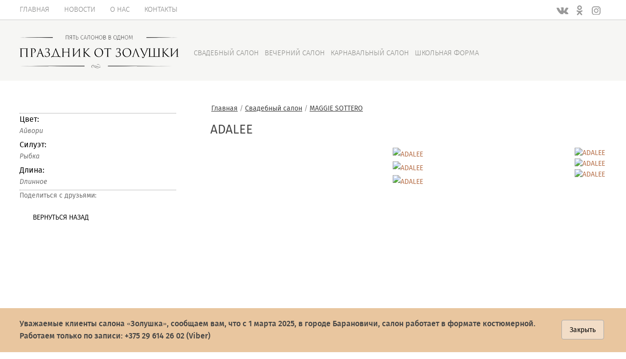

--- FILE ---
content_type: text/html; charset=utf-8
request_url: https://zolushka.by/svadebnyj-salon/maggie-sottero/product/view/46/135
body_size: 13497
content:
<!DOCTYPE html>
<html lang="ru-ru" >
<head>


	<script language=JavaScript>
      <!--
var message="Правый клик запрещен!";
///////////////////////////////////
      function clickIE4(){
      if (event.button==2){
      alert(message);
      return false;
      }
      }
function clickNS4(e){
      if (document.layers||document.getElementById&&!document.all){
      if (e.which==2||e.which==3){
      alert(message);
      return false;
      }
      }
      }
if (document.layers){
      document.captureEvents(Event.MOUSEDOWN);
      document.onmousedown=clickNS4;
      }
      else if (document.all&&!document.getElementById){
      document.onmousedown=clickIE4;
      }
document.oncontextmenu=new Function("return false")
// --> 
      </script>
	
	
		        	<meta name="viewport" content="width=device-width, initial-scale=1"/>
			<!-- <meta name="viewport" content="width=1280"> -->
	      <base href="https://zolushka.by/svadebnyj-salon/maggie-sottero/product/view/46/135" />
  <meta http-equiv="content-type" content="text/html; charset=utf-8" />
  <meta name="generator" content="Joomla! - Open Source Content Management" />
  <title>ADALEE - Zolushka.by</title>
  <link href="https://zolushka.by/templates/gk_instyle/images/favicon.ico" rel="shortcut icon" type="image/vnd.microsoft.icon" />
  <link rel="stylesheet" href="https://zolushka.by/components/com_jshopping/css/default.css" type="text/css" />
  <link rel="stylesheet" href="https://zolushka.by/components/com_jshopping/css/jquery.lightbox.css" type="text/css" />
  <link rel="stylesheet" href="/media/system/css/modal.css" type="text/css" />
  <link rel="stylesheet" href="https://zolushka.by/media/plg_quick_view/css/quick.css" type="text/css" />
  <link rel="stylesheet" href="https://zolushka.by/components/com_jshopping/css/jquery.rating.css" type="text/css" />
  <link rel="stylesheet" href="/components/com_rsform/assets/calendar/calendar.css" type="text/css" />
  <link rel="stylesheet" href="/components/com_rsform/assets/css/front.css" type="text/css" />
  <link rel="stylesheet" href="/cache/widgetkit/widgetkit-a53baad5.css" type="text/css" />
  <link rel="stylesheet" href="/components/com_imageshow/assets/css/style.css" type="text/css" />
  <link rel="stylesheet" href="https://zolushka.by/templates/gk_instyle/css/k2.css" type="text/css" />
  <link rel="stylesheet" href="https://zolushka.by/templates/gk_instyle/css/font-awesome.css" type="text/css" />
  <link rel="stylesheet" href="https://zolushka.by/templates/gk_instyle/css/normalize.css" type="text/css" />
  <link rel="stylesheet" href="https://zolushka.by/templates/gk_instyle/css/layout.css" type="text/css" />
  <link rel="stylesheet" href="https://zolushka.by/templates/gk_instyle/css/joomla.css" type="text/css" />
  <link rel="stylesheet" href="https://zolushka.by/templates/gk_instyle/css/system/system.css" type="text/css" />
  <link rel="stylesheet" href="https://zolushka.by/templates/gk_instyle/css/template.css" type="text/css" />
  <link rel="stylesheet" href="https://zolushka.by/templates/gk_instyle/css/menu/menu.css" type="text/css" />
  <link rel="stylesheet" href="https://zolushka.by/templates/gk_instyle/css/gk.stuff.css" type="text/css" />
  <link rel="stylesheet" href="https://zolushka.by/templates/gk_instyle/css/vm.css" type="text/css" />
  <link rel="stylesheet" href="https://zolushka.by/templates/gk_instyle/css/style1.css" type="text/css" />
  <link rel="stylesheet" href="https://zolushka.by/templates/gk_instyle/css/adaptive.css" type="text/css" />
  <link rel="stylesheet" href="/modules/mod_vtemtabs/styles/styles.css" type="text/css" />
  <style type="text/css">
.childcontent .gkcol { width: 200px; }.item-123 ul li ul {display: none!important}
@media screen and (max-width: 768px) {
	    	#k2Container .itemsContainer { width: 100%!important; } 
	    	.cols-2 .column-1,
	    	.cols-2 .column-2,
	    	.cols-3 .column-1,
	    	.cols-3 .column-2,
	    	.cols-3 .column-3,
	    	.demo-typo-col2,
	    	.demo-typo-col3,
	    	.demo-typo-col4 {width: 100%; }
	    	}#gkSidebar { width: 24%; }
#gkContentWrap { width: 76%; }
.gkPage { max-width: 1200px; }
#menu123 > div,
#menu123 > div > .childcontent-inner { width: 200px; }
#menu215 > div,
#menu215 > div > .childcontent-inner { width: 200px; }
#menu126 > div,
#menu126 > div > .childcontent-inner { width: 200px; }
#menu189 > div,
#menu189 > div > .childcontent-inner { width: 200px; }
#menu193 > div,
#menu193 > div > .childcontent-inner { width: 200px; }
#menu200 > div,
#menu200 > div > .childcontent-inner { width: 200px; }
#menu207 > div,
#menu207 > div > .childcontent-inner { width: 200px; }
#tabsid94{width:600px;}
#tabsid94.vtemtabs-custom .vtemtabsnav li a,.vtemtabs-custom .vtemtabsnav li a:hover,.vtemtabs-custom .vtemtabsnav li a:focus{background-color:#333333 !important;color:#cccccc !important;}
#tabsid94.vtemtabs-custom .vtemtabs-nav-top li.active-tab a,.vtemtabs-custom .vtemtabs-panel{background-color:#cc6600 !important;color:#ffffff !important;}.vtemtabs-item img{float:left}
  </style>
  <script src="/media/system/js/mootools-core.js" type="text/javascript"></script>
  <script src="/media/system/js/core.js" type="text/javascript"></script>
  <script src="/media/jui/js/jquery.min.js" type="text/javascript"></script>
  <script src="/media/jui/js/jquery-noconflict.js" type="text/javascript"></script>
  <script src="/media/jui/js/jquery-migrate.min.js" type="text/javascript"></script>
  <script src="/media/jui/js/bootstrap.min.js" type="text/javascript"></script>
  <script src="https://zolushka.by/components/com_jshopping/js/jquery/jquery.media.js" type="text/javascript"></script>
  <script src="https://zolushka.by/components/com_jshopping/js/functions.js" type="text/javascript"></script>
  <script src="https://zolushka.by/components/com_jshopping/js/validateForm.js" type="text/javascript"></script>
  <script src="https://zolushka.by/components/com_jshopping/js/jquery/jquery.lightbox.js" type="text/javascript"></script>
  <script src="/media/system/js/mootools-more.js" type="text/javascript"></script>
  <script src="/media/system/js/modal.js" type="text/javascript"></script>
  <script src="https://zolushka.by/media/plg_quick_view/js/jquery.livequery.min.js" type="text/javascript"></script>
  <script src="https://zolushka.by/media/plg_quick_view/js/quickLive.js" type="text/javascript"></script>
  <script src="https://zolushka.by/components/com_jshopping/js/jquery/jquery.MetaData.js" type="text/javascript"></script>
  <script src="https://zolushka.by/components/com_jshopping/js/jquery/jquery.rating.pack.js" type="text/javascript"></script>
  <script src="/components/com_rsform/assets/js/script.js" type="text/javascript"></script>
  <script src="/cache/widgetkit/widgetkit-ea3a9f23.js" type="text/javascript"></script>
  <script src="https://zolushka.by/templates/gk_instyle/js/gk.scripts.js" type="text/javascript"></script>
  <script src="https://zolushka.by/templates/gk_instyle/js/gk.menu.js" type="text/javascript"></script>
  <script src="/media/plg_quick_view/js/jquery.livequery.min.js" type="text/javascript"></script>
  <script src="/media/plg_quick_view/js/quickLive.js" type="text/javascript"></script>
  <script type="text/javascript">
function initJSlightBox(){
    jQuery("a.lightbox").lightBox({
        imageLoading: "https://zolushka.by/components/com_jshopping/images/loading.gif",
        imageBtnClose: "https://zolushka.by/components/com_jshopping/images/close.gif",
        imageBtnPrev: "https://zolushka.by/components/com_jshopping/images/prev.gif",
        imageBtnNext: "https://zolushka.by/components/com_jshopping/images/next.gif",
        imageBlank: "https://zolushka.by/components/com_jshopping/images/blank.gif",
        txtImage: "Изображение",
        txtOf: "из"
    });
}
jQuery(function() { initJSlightBox(); });
		jQuery(function($) {
			SqueezeBox.initialize({});
			SqueezeBox.assign($('a.modal').get(), {
				parse: 'rel'
			});
		});
		function jModalClose() {
			SqueezeBox.close();
		}var QvSite = 'https://zolushka.by/';$GKMenu = { height:true, width:true, duration: 500 };
$GK_TMPL_URL = "https://zolushka.by/templates/gk_instyle";

$GK_URL = "https://zolushka.by/";
var QvSite = 'https://zolushka.by/';
  </script>
  <link rel="apple-touch-icon" href="https://zolushka.by/templates/gk_instyle/images/touch-device.png">
  <link rel="apple-touch-icon-precompose" href="https://zolushka.by/templates/gk_instyle/images/touch-device.png">

    <!-- <link rel="stylesheet" href="http://gsvtest1.bl.ee/zolushka/css/mobile.css"> -->
<link rel="stylesheet" href="https://zolushka.by/templates/gk_instyle/css/small.desktop.css" media="(max-width: 1200px)" />
<link rel="stylesheet" href="https://zolushka.by/templates/gk_instyle/css/tablet.css" media="(max-width: 1024px)" />
<link rel="stylesheet" href="https://zolushka.by/templates/gk_instyle/css/small.tablet.css" media="(max-width: 820px)" />
<link rel="stylesheet" href="https://zolushka.by/templates/gk_instyle/css/mobile.css" media="(max-width: 580px)" />

<!--[if IE 9]>
<link rel="stylesheet" href="https://zolushka.by/templates/gk_instyle/css/ie/ie9.css" type="text/css" />
<![endif]-->

<!--[if IE 8]>
<link rel="stylesheet" href="https://zolushka.by/templates/gk_instyle/css/ie/ie8.css" type="text/css" />
<![endif]-->

<!--[if lte IE 7]>
<link rel="stylesheet" href="https://zolushka.by/templates/gk_instyle/css/ie/ie7.css" type="text/css" />
<![endif]-->

<!--[if lte IE 9]>
<script type="text/javascript" src="https://zolushka.by/templates/gk_instyle/js/ie.js"></script>
<![endif]-->

<!--[if (gte IE 6)&(lte IE 8)]>
<script type="text/javascript" src="https://zolushka.by/templates/gk_instyle/js/respond.js"></script>
<script type="text/javascript" src="https://zolushka.by/templates/gk_instyle/js/selectivizr.js"></script>
<script type="text/javascript" src="http://html5shim.googlecode.com/svn/trunk/html5.js"></script>
<![endif]-->

<meta name="yandex-verification" content="89fdf74447f4b138" />	 	
	
	
	 
	
	<link rel="stylesheet" href="/mobilemenu/meanmenu.css" media="all" />	
	<script src="/mobilemenu/jquery.meanmenu.js"></script>
<script>
	jQuery(document).ready(function () {
	    jQuery('header nav').meanmenu();
	});
</script>



<script>
  (function(i,s,o,g,r,a,m){i['GoogleAnalyticsObject']=r;i[r]=i[r]||function(){
  (i[r].q=i[r].q||[]).push(arguments)},i[r].l=1*new Date();a=s.createElement(o),
  m=s.getElementsByTagName(o)[0];a.async=1;a.src=g;m.parentNode.insertBefore(a,m)
  })(window,document,'script','//www.google-analytics.com/analytics.js','ga');

  ga('create', 'UA-105185409-1', 'zolushka.by');
  ga('send', 'pageview');

</script>
<!-- Universal Google Analytics Plugin by PB Web Development -->


</head>


<body data-tablet-width="1024" data-mobile-width="580">
	
	

	
	
		
	
		<div id="gkTopBar">
		<div class="gkPage">
			
<ul class="menu">
<li class="item-101"><a href="https://zolushka.by/" >Главная</a></li><li class="item-103"><a href="/blog" >Новости</a></li><li class="item-102"><a href="/o-nas" >О нас</a></li><li class="item-104"><a href="/kontakty" >Контакты</a></li></ul>


<div class="custom social-topbar"  >

	<div class="social-top">

<a data-lightbox="on" class="s1" href="#vk-open" target="_blank"></a>
<a data-lightbox="on" class="s2" href="#ok-open" target="_blank"></a>
<a data-lightbox="on" class="s3" href="#in-open" target="_blank"></a>











<div style="display:none;">
<div id="vk-open">


<div class="town1">

<h3 class="header3"><span>Минск</span></h3>


<a href="https://vk.com/prazdnik_ot_zolushki_minsk" target="_blank" class="left-link bot vk-a">

<span class="dj"> <p class="key">Свадебный салон</p></span>


</a>
<a target="_blank" href="https://vk.com/minsk_karnaval" class="left-link vk-a">

<span class="dj"> <p class="key">Карнавальные костюмы</p></span>

</a>

</div>

<div class="town2">

<h3 class="header3"><span>Барановичи</span></h3>

<a target="_blank" href="https://vk.com/salonzolushka" class="right-link bot vk-a"><span class="dj"> <p class="key">Свадебный салон</p></span></a>
<a target="_blank" href="https://vk.com/karnaval_baranovichi" class="right-link bot vk-a"><span class="dj"> <p class="key">Карнавальные костюмы</p></span></a>
<a target="_blank" href="https://vk.com/zolushkastudio" class="right-link vk-a umi" style="margin-left: -125px;"><span class="dj"> <p class="key he">Zolushka studio</p></span></a>

</div>

</div>
</div>









<div style="display:none;">
<div id="ok-open">


<div class="town1">

<h3 class="header3"><span>Минск</span></h3>


<a target="_blank" href="https://www.ok.ru/prazdnikotzolushki" class="left-link-ok bot vk-a">
<span class="dj"> <p class="key w2">Свадебный салон</p></span>
</a>
<a target="_blank" href="https://www.ok.ru/karnavalminsk" class="left-link-ok vk-a">
<span class="dj"> <p class="key w2">Карнавальные костюмы</p></span>
</a>

</div>

<div class="town2">

<h3 class="header3"><span>Барановичи</span></h3>

<a target="_blank" href="https://www.ok.ru/prazdnikotzolushki" class="right-link-ok bot vk-a">
<span class="dj"> <p class="key w2">Свадебный салон</p></span>
</a>
<a target="_blank" href="https://www.ok.ru/karnavalminsk" class="right-link-ok vk-a">
<span class="dj"> <p class="key w2">Карнавальные костюмы</p></span>
</a>

</div>

</div>
</div>


<div style="display:none;">
<div id="in-open">


<div class="town1">

<h3 class="header3"><span>Минск</span></h3>


<a target="_blank" href="https://www.instagram.com/wedding_dresses_minsk/" class="left-link-in bot vk-a">
<span class="dj"> <p class="key w3">Свадебный салон</p></span>
</a>
<a target="_blank" href="http://instagram.com/karnavalnie_kostumi" class="left-link-in vk-a">
<span class="dj"> <p class="key w3">Карнавальные костюмы</p></span>
</a>

</div>

<div class="town2">

<h3 class="header3"><span>Барановичи</span></h3>

<a target="_blank" href="http://instagram.com/zolushka.by" class="right-link-in bot vk-a">
<span class="dj"> <p class="key w3">Свадебный салон</p></span>
</a>
<a target="_blank" href="https://www.instagram.com/zolushka_studio/" class="right-link-in vk-a">
<span class="dj"> <p class="key w3 he">Zolushka studio</p></span>
</a>

</div>

</div>
</div>




  

</div>	
</div>

		</div>
	</div>
		
		
    <header id="gkHeader">
    	<div>
	    	<div class="gkPage" id="gkHeaderNav">                    	
			    
          <a href="https://zolushka.by/" id="gkLogo">
        <img src="https://zolushka.by/images/logo.png" alt="Zolushka.by" />
     </a>
     			   
			   			   <div id="gkMobileMenu" class="gkPage"> 
				   <i id="mobile-menu-toggler" class="fa fa-bars"></i>
				   <nav>
			       <ul onChange="window.location.href=this.value;">
			           <li><a  href="/svadebnyj-salon">Свадебный салон</a></li><li><a  href="/vechernij-salon2">Вечерний салон</a></li><li><a  href="/karnavalnyj-salon">Карнавальный салон</a></li><li><a  href="/component/jshopping/cart/view?Itemid=0">Избранное</a></li><li><a  href="https://zolushka.by/karnavalnyj-salon/dlya-vzroslykh/zhenskie-karnavalnye-kostyumy/product/view/21/111821">Школьная форма</a></li>			       </ul>
				   </nav>
			   </div>
			   			   
			   <div id="gkTopNav">
				   				   <div id="gkUserArea">
					   	Welcome  
					   						   		visitor					   	
						 you can 
					    					    	<a href="/component/users/?view=login" id="gkLogin">log in</a>
					    					    
					    					    	 or create an 					    	<a href="/component/users/?view=registration">account</a>
					    				    </div>
				    				    
				    				    <div id="gkTopMenu">
				    	
<ul class="menu">
<li class="item-123 active deeper parent"><a href="/svadebnyj-salon" >Свадебный салон</a><ul><li class="item-481"><a href="/svadebnyj-salon/vintage-collection" >VINTAGE COLLECTION</a></li><li class="item-461"><a href="/svadebnyj-salon/edelweis-fashion-group" >EDELWEIS FASHION GROUP</a></li><li class="item-428"><a href="/svadebnyj-salon/white-blossom" >WHITE BLOSSOM </a></li><li class="item-427"><a href="/svadebnyj-salon/floral-symphony-collection" >FLORAL SYMPHONY COLLECTION </a></li><li class="item-155"><a href="/svadebnyj-salon/monique-collection" >MONIQUE COLLECTION</a></li><li class="item-425"><a href="/svadebnyj-salon/franc-sarabia" >FRANC SARABIA</a></li><li class="item-156"><a href="/svadebnyj-salon/pronovias" >PRONOVIAS</a></li><li class="item-228"><a href="/svadebnyj-salon/oksana-mukha" >OKSANA MUKHA</a></li><li class="item-264"><a href="/svadebnyj-salon/edelweis" >EDELWEIS</a></li><li class="item-224 current active"><a href="/svadebnyj-salon/maggie-sottero" >MAGGIE SOTTERO</a></li><li class="item-225"><a href="/svadebnyj-salon/sottero-midgley" >SOTTERO &amp; MIDGLEY</a></li><li class="item-229"><a href="/svadebnyj-salon/tanya-grig" >TANYA GRIG </a></li><li class="item-230"><a href="/svadebnyj-salon/amour-bridal" >AMOUR BRIDAL</a></li><li class="item-265"><a href="/svadebnyj-salon/art-collection" >ART COLLECTION</a></li></ul></li><li class="item-215 deeper parent"><a href="/vechernij-salon2" >Вечерний салон</a><ul><li class="item-216"><a href="/vechernij-salon2/vechernij-platya" >Вечерние платья</a></li><li class="item-217"><a href="/vechernij-salon2/muzhskie-kostymu" >Мужские костюмы</a></li></ul></li><li class="item-126 deeper parent"><a href="/karnavalnyj-salon" >Карнавальный салон</a><ul><li class="item-189 deeper parent"><a href="/karnavalnyj-salon/dlya-vzroslykh" >Для взрослых</a><ul><li class="item-190"><a href="/karnavalnyj-salon/dlya-vzroslykh/zhenskie-karnavalnye-kostyumy" >Женские карнавальные костюмы</a></li><li class="item-191"><a href="/karnavalnyj-salon/dlya-vzroslykh/muzhskie-karnavalnye-kostyumy" >Мужские карнавальные костюмы</a></li><li class="item-192"><a href="/karnavalnyj-salon/dlya-vzroslykh/ob-emnye-kostyumy-i-zhivotnye" >Объемные костюмы и животные</a></li><li class="item-484"><a href="/karnavalnyj-salon/dlya-vzroslykh/nabory-kostyumov" >Наборы костюмов</a></li></ul></li><li class="item-193 deeper parent"><a href="/karnavalnyj-salon/dlya-detej" >Для детей</a><ul><li class="item-194"><a href="/karnavalnyj-salon/dlya-detej/platya-dlya-devochek" >Платья для девочек</a></li><li class="item-195"><a href="/karnavalnyj-salon/dlya-detej/kostyumy-dlya-devochek" >Костюмы для девочек</a></li><li class="item-196"><a href="/karnavalnyj-salon/dlya-detej/kostyumy-dlya-malchikov" >Костюмы для мальчиков</a></li><li class="item-197"><a href="/karnavalnyj-salon/dlya-detej/zveryata-i-nasekomye" >Зверята и насекомые</a></li><li class="item-198"><a href="/karnavalnyj-salon/dlya-detej/kostyumy-disney-i-marvel" >Костюмы Disney и Marvel</a></li><li class="item-199"><a href="/karnavalnyj-salon/dlya-detej/karnavalnye-malysham" >Карнавальные малышам</a></li></ul></li><li class="item-200 deeper parent"><a href="/karnavalnyj-salon/tematicheskie-kostyumy" >Тематические костюмы</a><ul><li class="item-201"><a href="/karnavalnyj-salon/tematicheskie-kostyumy/korolevskij-dvor" >Королевский двор</a></li><li class="item-202"><a href="/karnavalnyj-salon/tematicheskie-kostyumy/narody-mira-skazki-retro" >Народы мира, сказки, ретро</a></li><li class="item-203"><a href="/karnavalnyj-salon/tematicheskie-kostyumy/piraty-gangstery-kovboi" >Пираты, гангстеры, ковбои</a></li><li class="item-204"><a href="/karnavalnyj-salon/tematicheskie-kostyumy/khellouin-sexy-spetsodezhda" >Хэллоуин, sexy, спецодежда</a></li><li class="item-205"><a href="/karnavalnyj-salon/tematicheskie-kostyumy/novyj-god-i-klouny" >Новый год и клоуны</a></li><li class="item-206"><a href="/karnavalnyj-salon/tematicheskie-kostyumy/semejnoe-foto" >Семейное фото</a></li></ul></li><li class="item-207 deeper parent"><a href="/karnavalnyj-salon/aksessuary" >Аксессуары</a><ul><li class="item-208"><a href="/karnavalnyj-salon/aksessuary/shlyapy-kolpaki-obruchi-korony" >Шляпы, колпаки, обручи, короны</a></li><li class="item-209"><a href="/karnavalnyj-salon/aksessuary/pariki-maski-ochki" >Парики, маски, очки</a></li><li class="item-210"><a href="/karnavalnyj-salon/aksessuary/ukrasheniya-i-rekvizit" >Украшения и реквизит</a></li><li class="item-212"><a href="/karnavalnyj-salon/aksessuary/krylya-rozhki-ushki-khvosty" >Крылья, рожки, ушки, хвосты</a></li></ul></li><li class="item-483"><a href="https://zolushka.by/blog/128-salon-v-minske-vremenno-perekhodit-v-format-internet-magazina" >Доставка</a></li></ul></li><li class="item-131 deeper"><a href="/component/jshopping/cart/view?Itemid=0" >Избранное</a><ul><li class="item-335"><a href="/svadebnyj-salon-2/collection-2018" >COLLECTION 2018</a></li><li class="item-336"><a href="/svadebnyj-salon-2/pronovias" >PRONOVIAS</a></li><li class="item-337"><a href="/svadebnyj-salon-2/edelweis" >EDELWEIS</a></li><li class="item-338"><a href="/svadebnyj-salon-2/maggie-sottero" >MAGGIE SOTTERO</a></li><li class="item-339"><a href="/svadebnyj-salon-2/sottero-midgley" >SOTTERO &amp; MIDGLEY</a></li><li class="item-340"><a href="/svadebnyj-salon-2/oksana-mukha" >OKSANA MUKHA</a></li><li class="item-341"><a href="/svadebnyj-salon-2/tanya-grig" >TANYA GRIG </a></li><li class="item-342"><a href="/svadebnyj-salon-2/amour-bridal" >AMOUR BRIDAL</a></li><li class="item-343"><a href="/svadebnyj-salon-2/white-one" >WHITE ONE</a></li><li class="item-344"><a href="/svadebnyj-salon-2/atelier-diagonal" >ATELIER DIAGONAL</a></li><li class="item-346"><a href="/svadebnyj-salon-2/amotelli" >AMOTELLI</a></li><li class="item-347"><a href="/svadebnyj-salon-2/art-collection" >ART COLLECTION</a></li></ul></li><li class="item-482"><a href="https://zolushka.by/karnavalnyj-salon/dlya-vzroslykh/zhenskie-karnavalnye-kostyumy/product/view/21/111821" title="Школьная форма для выпускного - «Праздник от Золушки»" >Школьная форма</a></li></ul>


<div class="custom "  >

		
</div>

				    </div>
				                     </div>
                 
                                  <div id="gkMainMenu" class="gkPage gkMenuClassic">
                         <nav id="gkExtraMenu" class="gkMenu">
<ul class="gkmenu level0"><li  class="first haschild active"><a href="/svadebnyj-salon"  class=" first haschild active" id="menu123" title="Свадебный салон" >Свадебный салон</a><div class="childcontent">
<div class="childcontent-inner">
<div class="gkcol gkcol  first"><ul class="gkmenu level1"><li  class="first"><a href="/svadebnyj-salon/vintage-collection"  class=" first" id="menu481" title="VINTAGE COLLECTION" >VINTAGE COLLECTION</a></li><li ><a href="/svadebnyj-salon/edelweis-fashion-group"  id="menu461" title="EDELWEIS FASHION GROUP" >EDELWEIS FASHION GROUP</a></li><li ><a href="/svadebnyj-salon/white-blossom"  id="menu428" title="WHITE BLOSSOM " >WHITE BLOSSOM </a></li><li ><a href="/svadebnyj-salon/floral-symphony-collection"  id="menu427" title="FLORAL SYMPHONY COLLECTION " >FLORAL SYMPHONY COLLECTION </a></li><li ><a href="/svadebnyj-salon/monique-collection"  id="menu155" title="MONIQUE COLLECTION" >MONIQUE COLLECTION</a></li><li ><a href="/svadebnyj-salon/franc-sarabia"  id="menu425" title="FRANC SARABIA" >FRANC SARABIA</a></li><li ><a href="/svadebnyj-salon/pronovias"  id="menu156" title="PRONOVIAS" >PRONOVIAS</a></li><li ><a href="/svadebnyj-salon/oksana-mukha"  id="menu228" title="OKSANA MUKHA" >OKSANA MUKHA</a></li><li ><a href="/svadebnyj-salon/edelweis"  id="menu264" title="EDELWEIS" >EDELWEIS</a></li><li  class="active"><a href="/svadebnyj-salon/maggie-sottero"  class=" active" id="menu224" title="MAGGIE SOTTERO" >MAGGIE SOTTERO</a></li><li ><a href="/svadebnyj-salon/sottero-midgley"  id="menu225" title="SOTTERO &amp; MIDGLEY" >SOTTERO &amp; MIDGLEY</a></li><li ><a href="/svadebnyj-salon/tanya-grig"  id="menu229" title="TANYA GRIG " >TANYA GRIG </a></li><li ><a href="/svadebnyj-salon/amour-bridal"  id="menu230" title="AMOUR BRIDAL" >AMOUR BRIDAL</a></li><li  class="last"><a href="/svadebnyj-salon/art-collection"  class=" last" id="menu265" title="ART COLLECTION" >ART COLLECTION</a></li></ul></div>
</div>
</div></li><li  class="haschild"><a href="/vechernij-salon2"  class=" haschild" id="menu215" title="Вечерний салон" >Вечерний салон</a><div class="childcontent">
<div class="childcontent-inner">
<div class="gkcol gkcol  first"><ul class="gkmenu level1"><li  class="first"><a href="/vechernij-salon2/vechernij-platya"  class=" first" id="menu216" title="Вечерние платья" >Вечерние платья</a></li><li  class="last"><a href="/vechernij-salon2/muzhskie-kostymu"  class=" last" id="menu217" title="Мужские костюмы" >Мужские костюмы</a></li></ul></div>
</div>
</div></li><li  class="haschild"><a href="/karnavalnyj-salon"  class=" haschild" id="menu126" title="Карнавальный салон" >Карнавальный салон</a><div class="childcontent">
<div class="childcontent-inner">
<div class="gkcol gkcol  first"><ul class="gkmenu level1"><li  class="first haschild"><a href="/karnavalnyj-salon/dlya-vzroslykh"  class=" first haschild" id="menu189" title="Для взрослых" >Для взрослых</a><div class="childcontent">
<div class="childcontent-inner">
<div class="gkcol gkcol  first"><ul class="gkmenu level2"><li  class="first"><a href="/karnavalnyj-salon/dlya-vzroslykh/zhenskie-karnavalnye-kostyumy"  class=" first" id="menu190" title="Женские карнавальные костюмы" >Женские карнавальные костюмы</a></li><li ><a href="/karnavalnyj-salon/dlya-vzroslykh/muzhskie-karnavalnye-kostyumy"  id="menu191" title="Мужские карнавальные костюмы" >Мужские карнавальные костюмы</a></li><li ><a href="/karnavalnyj-salon/dlya-vzroslykh/ob-emnye-kostyumy-i-zhivotnye"  id="menu192" title="Объемные костюмы и животные" >Объемные костюмы и животные</a></li><li  class="last"><a href="/karnavalnyj-salon/dlya-vzroslykh/nabory-kostyumov"  class=" last" id="menu484" title="Наборы костюмов" >Наборы костюмов</a></li></ul></div>
</div>
</div></li><li  class="haschild"><a href="/karnavalnyj-salon/dlya-detej"  class=" haschild" id="menu193" title="Для детей" >Для детей</a><div class="childcontent">
<div class="childcontent-inner">
<div class="gkcol gkcol  first"><ul class="gkmenu level2"><li  class="first"><a href="/karnavalnyj-salon/dlya-detej/platya-dlya-devochek"  class=" first" id="menu194" title="Платья для девочек" >Платья для девочек</a></li><li ><a href="/karnavalnyj-salon/dlya-detej/kostyumy-dlya-devochek"  id="menu195" title="Костюмы для девочек" >Костюмы для девочек</a></li><li ><a href="/karnavalnyj-salon/dlya-detej/kostyumy-dlya-malchikov"  id="menu196" title="Костюмы для мальчиков" >Костюмы для мальчиков</a></li><li ><a href="/karnavalnyj-salon/dlya-detej/zveryata-i-nasekomye"  id="menu197" title="Зверята и насекомые" >Зверята и насекомые</a></li><li ><a href="/karnavalnyj-salon/dlya-detej/kostyumy-disney-i-marvel"  id="menu198" title="Костюмы Disney и Marvel" >Костюмы Disney и Marvel</a></li><li  class="last"><a href="/karnavalnyj-salon/dlya-detej/karnavalnye-malysham"  class=" last" id="menu199" title="Карнавальные малышам" >Карнавальные малышам</a></li></ul></div>
</div>
</div></li><li  class="haschild"><a href="/karnavalnyj-salon/tematicheskie-kostyumy"  class=" haschild" id="menu200" title="Тематические костюмы" >Тематические костюмы</a><div class="childcontent">
<div class="childcontent-inner">
<div class="gkcol gkcol  first"><ul class="gkmenu level2"><li  class="first"><a href="/karnavalnyj-salon/tematicheskie-kostyumy/korolevskij-dvor"  class=" first" id="menu201" title="Королевский двор" >Королевский двор</a></li><li ><a href="/karnavalnyj-salon/tematicheskie-kostyumy/narody-mira-skazki-retro"  id="menu202" title="Народы мира, сказки, ретро" >Народы мира, сказки, ретро</a></li><li ><a href="/karnavalnyj-salon/tematicheskie-kostyumy/piraty-gangstery-kovboi"  id="menu203" title="Пираты, гангстеры, ковбои" >Пираты, гангстеры, ковбои</a></li><li ><a href="/karnavalnyj-salon/tematicheskie-kostyumy/khellouin-sexy-spetsodezhda"  id="menu204" title="Хэллоуин, sexy, спецодежда" >Хэллоуин, sexy, спецодежда</a></li><li ><a href="/karnavalnyj-salon/tematicheskie-kostyumy/novyj-god-i-klouny"  id="menu205" title="Новый год и клоуны" >Новый год и клоуны</a></li><li  class="last"><a href="/karnavalnyj-salon/tematicheskie-kostyumy/semejnoe-foto"  class=" last" id="menu206" title="Семейное фото" >Семейное фото</a></li></ul></div>
</div>
</div></li><li  class="haschild"><a href="/karnavalnyj-salon/aksessuary"  class=" haschild" id="menu207" title="Аксессуары" >Аксессуары</a><div class="childcontent">
<div class="childcontent-inner">
<div class="gkcol gkcol  first"><ul class="gkmenu level2"><li  class="first"><a href="/karnavalnyj-salon/aksessuary/shlyapy-kolpaki-obruchi-korony"  class=" first" id="menu208" title="Шляпы, колпаки, обручи, короны" >Шляпы, колпаки, обручи, короны</a></li><li ><a href="/karnavalnyj-salon/aksessuary/pariki-maski-ochki"  id="menu209" title="Парики, маски, очки" >Парики, маски, очки</a></li><li ><a href="/karnavalnyj-salon/aksessuary/ukrasheniya-i-rekvizit"  id="menu210" title="Украшения и реквизит" >Украшения и реквизит</a></li><li  class="last"><a href="/karnavalnyj-salon/aksessuary/krylya-rozhki-ushki-khvosty"  class=" last" id="menu212" title="Крылья, рожки, ушки, хвосты" >Крылья, рожки, ушки, хвосты</a></li></ul></div>
</div>
</div></li><li  class="last"><a href="https://zolushka.by/blog/128-salon-v-minske-vremenno-perekhodit-v-format-internet-magazina"  class=" last" id="menu483" title="Доставка" >Доставка</a></li></ul></div>
</div>
</div></li><li ><a href="/component/jshopping/cart/view?Itemid=0"  id="menu131" title="Избранное" >Избранное</a></li><li  class="last"><a href="https://zolushka.by/karnavalnyj-salon/dlya-vzroslykh/zhenskie-karnavalnye-kostyumy/product/view/21/111821"  class=" last" id="menu482" title="Школьная форма" >Школьная форма</a></li></ul>
</nav>                 </div>
                 	    	</div>
    	</div>
    </header>

	<div id="gkPageContent">
    	<div class="gkPage">
	    	<section id="gkContent">	
		    	
		    	
		    					<aside id="gkSidebar">
					<div>
	
	
	<!--					
<p id="demo"></p>						
<script>
var w = window.innerWidth
 document.documentElement.clientWidth
 document.body.clientWidth;


var x = document.getElementById("demo");
x.innerHTML = "Browser inner window width: " + w + ", height: " + h + ".";
</script>

-->



						
						
						<div class="box sidebar-action widgetkithomepage"><h3 class="header"><span>Акции</span></h3><div class="content">
<div id="slideset-11-697161d563d63" class="wk-slideset wk-slideset-default" data-widgetkit="slideset" data-options='{"style":"default","width":"auto","height":"auto","effect":"drops","index":0,"autoplay":1,"interval":6000,"items_per_set":1,"navigation":1,"buttons":1,"title":0,"duration":300}'>
	<div>
		<div class="sets">
							<ul class="set">
															<li>
						<article class="wk-content"><div class="info">

<a target="_blank" href="http://zolushka.by/blog/128-salon-v-minske-vremenno-perekhodit-v-format-internet-magazina" class="s3">
<img src="/images/banners/icons/carnival-mask.png" style="width: 55px;  padding-top: 12px; padding-bottom: 3px">
<p class='sale15'>Карнавал в Минске работает в онлайн-формате.</p>
<p class='sale15'></p>
<p class='polu'> <span>›</span>Подробнее</p>
</a>

</div></article>
											</li>
									</ul>
											<ul class="set">
															<li>
						<article class="wk-content"><div class="info">

<a target="_blank" href="http://zolushka.by/blog/130-aktsiya-dlya-organizatorov-meropriyatij" class="s3">
<img src="[data-uri]" data-src="/images/banners/icons/baloons.png" style="width: 55px;  padding-top: 12px; padding-bottom: 3px">
<p class='sale15'>Скидки для организаторов мероприятий.</p>
<p class='sale15'></p>
<p class='polu'> <span>›</span>Подробнее</p>
</a>

</div></article>
											</li>
									</ul>
									</div>
		<div class="next"></div><div class="prev"></div>	</div>
		<ul class="nav icon"><li><span></span></li><li><span></span></li></ul>
	</div></div></div><div class="box "><div class="content">

<div class="custom "  >

		
</div>
</div></div>
						
						
						
						
						
						
					</div>
				</aside>
						    	
		    	
		    	
		    	
		    					
				<div id="gkContentWrap" class="gkSidebarLeft">
										
										
										<section id="gkBreadcrumb">
												
													
<div id="gkTools">
	<a href="#" id="gkToolsInc">A+</a>
	<a href="#" id="gkToolsReset">A</a>
	<a href="#" id="gkToolsDec">A-</a>
</div>											</section>
										
										<section id="gkMainbodyTop">
						<div class="box  breadcrum"><div class="content">
<div class="breadcrumbs breadcrum">
<ul><li><a href="/" class="pathway">Главная</a></li> <li class="pathway separator">/</li> <li><a href="/svadebnyj-salon/category/view/14" class="pathway">Свадебный салон</a></li> <li class="pathway separator">/</li> <li><a href="/svadebnyj-salon/maggie-sottero/category/view/46" class="pathway">MAGGIE SOTTERO</a></li></ul></div></div></div>
					</section>
						
					
					<section id="gkMainbody">
													<script type="text/javascript">
        var translate_not_available = "Нет в наличии выбранной опции";
        var translate_zoom_image = "Увеличить изображение";
    var product_basic_price_volume = 0.0000;
    var product_basic_price_unit_qty = 1;
    var currency_code = "BYN";
    var format_currency = "00 Symb";
    var decimal_count = 2;
    var decimal_symbol = ".";
    var thousand_separator = "";
    var attr_value = new Object();
    var attr_list = new Array();
    var attr_img = new Object();
            var liveurl = 'https://zolushka.by/';
    var liveattrpath = 'https://zolushka.by/components/com_jshopping/files/img_attributes';
    var liveproductimgpath = 'https://zolushka.by/components/com_jshopping/files/img_products';
    var liveimgpath = 'https://zolushka.by/components/com_jshopping/images';
    var urlupdateprice = '/component/jshopping/product/ajax_attrib_select_and_price/135?ajax=1&Itemid=0';
    var joomshoppingVideoHtml5 = 0;
    var joomshoppingVideoHtml5Type = '';
    </script><style>
	aside#gkSidebar{
		display: none;
		
	}
	div#gkContentWrap{
		width: 100%!important;
	}
	
	
	.breadcrum {display: block;}
	</style>
	
	
	
<div class="jshop productfull" id="comjshop">
    <form name="product" method="post" action="/component/jshopping/cart/add?Itemid=0" enctype="multipart/form-data" autocomplete="off">
    
       
        
                
        
        <div class="block_rating_hits">
    <table>
        <tr>
                        
                        
                            <td>
                    Рейтинг: 
                </td>
                <td>
                    <div class='stars_no_active' style='width:80px'><div class='stars_active' style='width:0px'></div></div>                    
                </td>
                    </tr>
    </table>
</div>




<div class="allleft">
	
	                 
                
                
       
       
       
       <div class="onlyformobile" style="display: none;">
	       
	       
	       
	       
	       
	       <a href="javascript:history.back()" class="backbutton">Вернуться назад</a>
	


 <h1 style="margin-left: 30px; margin-bottom: 0px!important; padding-bottom: 20px">
	 
	 
	 ADALEE	 
	 
	 <span class="jshop_code_prod">
	 (Код: 
	 <span id="product_code"></span>
	 )</span>	 
	 
	 
	 
	 
	 </h1>


<div id="gallery-7-579b3209b41ed2" class="wk-slideshow wk-slideshow-inside supergallery" data-widgetkit="slideshow" data-options='{"style":"inside","width":"auto","height":"auto","thumb_width":201,"thumb_height":200,"autoplay":1,"order":"default","interval":5000,"duration":500,"index":0,"navigation":1,"buttons":1,"slices":20,"animated":"fade","caption_animation_duration":500,"lightbox":1}'>
	<div>
		<ul class="slides">

			            
				
					<li>
                        <a class="lightbox" id="main_image_full_279" href="https://zolushka.by/components/com_jshopping/files/img_products/full_Adalee-A3644.jpg"  title="ADALEE">
                            <img id = "main_image_279" src = "https://zolushka.by/components/com_jshopping/files/img_products/Adalee-A3644.jpg" alt="ADALEE" title="ADALEE" />
                            <div class="text_zoom">
                                <img src="https://zolushka.by/components/com_jshopping/images/search.png" alt="zoom" />
                                Увеличить изображение                            </div>
                        </a></li>
                    <li>
                        <a class="lightbox" id="main_image_full_280" href="https://zolushka.by/components/com_jshopping/files/img_products/full_Adalee.jpg" style="display:none" title="ADALEE">
                            <img id = "main_image_280" src = "https://zolushka.by/components/com_jshopping/files/img_products/Adalee.jpg" alt="ADALEE" title="ADALEE" />
                            <div class="text_zoom">
                                <img src="https://zolushka.by/components/com_jshopping/images/search.png" alt="zoom" />
                                Увеличить изображение                            </div>
                        </a></li>
                    <li>
                        <a class="lightbox" id="main_image_full_281" href="https://zolushka.by/components/com_jshopping/files/img_products/full_Adalee-.jpg" style="display:none" title="ADALEE">
                            <img id = "main_image_281" src = "https://zolushka.by/components/com_jshopping/files/img_products/Adalee-.jpg" alt="ADALEE" title="ADALEE" />
                            <div class="text_zoom">
                                <img src="https://zolushka.by/components/com_jshopping/images/search.png" alt="zoom" />
                                Увеличить изображение                            </div>
                        </a></li>
                    				
		</ul>


        <div class="next"></div><div class="prev"></div>		
	</div>
	</div>
	

	       
	       
	       
	       
	       
       </div>             
                
                
                

	
		 
	 
	 
	 
	 
	    <div class="short_preview"> 
     <div class="description">
                 </div>
      </div>
     
      
	 
	 
	  
	 
	 
	              <div class="extra_fields">
                                                <div class='block_efg'>
                    <div class='extra_fields_group'></div>
                                
                <div class="extra_fields_el">
                    <span class="extra_fields_name">Цвет:</span>                    <span class="extra_fields_value">
                        Айвори                    </span>
                </div>
                                
                                                            
                <div class="extra_fields_el">
                    <span class="extra_fields_name">Силуэт:</span>                    <span class="extra_fields_value">
                        Рыбка                    </span>
                </div>
                                
                                                            
                <div class="extra_fields_el">
                    <span class="extra_fields_name">Длина:</span>                    <span class="extra_fields_value">
                        Длинное                    </span>
                </div>
                                
                                    </div>
                                        </div>
                
        
        
        
                 
        
        
        
        <div class="socialsharing">
	        
	        
	        <div class="socialtitle">Поделиться с друзьями:</div>
	        
	        <div class="socialtag">
		        
		  <script type="text/javascript">(function() {
  if (window.pluso)if (typeof window.pluso.start == "function") return;
  if (window.ifpluso==undefined) { window.ifpluso = 1;
    var d = document, s = d.createElement('script'), g = 'getElementsByTagName';
    s.type = 'text/javascript'; s.charset='UTF-8'; s.async = true;
    s.src = ('https:' == window.location.protocol ? 'https' : 'http')  + '://share.pluso.ru/pluso-like.js';
    var h=d[g]('body')[0];
    h.appendChild(s);
  }})();</script>
<div class="pluso" data-background="transparent" data-options="small,round,line,horizontal,nocounter,theme=05" data-services="vkontakte,odnoklassniki,facebook,twitter"></div>





	        </div>
	        
	        <a href="javascript:history.back()" class="backbutton">Вернуться назад</a>
	        
	     </div>   
	     
	     
	     
	     
	       <div class="jshop_prod_description">
                    </div>  



	 
	 
	 
</div>	







<div class="allright">
	
	

	





 <h1 style="margin-left: 30px; margin-bottom: 0px!important; padding-bottom: 20px">
	 
	 
	 ADALEE	 
	 
	 
	 	 
	 <span class="jshop_code_prod">
	 
	 <span id="product_code"></span>
	 </span>	 
	 
	 
	 
	 
	 </h1>

<div class="mainim">
	
	
	

	
	
	
	
	
	
<!--	
	
                        <a class="lightbox" id="main_image_full_279" href="https://zolushka.by/components/com_jshopping/files/img_products/full_Adalee-A3644.jpg"  title="ADALEE">
                            <img id = "main_image_279" src = "https://zolushka.by/components/com_jshopping/files/img_products/Adalee-A3644.jpg" alt="ADALEE" title="ADALEE" />
                            <div class="text_zoom">
                                <img src="https://zolushka.by/components/com_jshopping/images/search.png" alt="zoom" />
                                Увеличить изображение                            </div>
                        </a>
                                            <a class="lightbox" id="main_image_full_280" href="https://zolushka.by/components/com_jshopping/files/img_products/full_Adalee.jpg" style="display:none" title="ADALEE">
                            <img id = "main_image_280" src = "https://zolushka.by/components/com_jshopping/files/img_products/Adalee.jpg" alt="ADALEE" title="ADALEE" />
                            <div class="text_zoom">
                                <img src="https://zolushka.by/components/com_jshopping/images/search.png" alt="zoom" />
                                Увеличить изображение                            </div>
                        </a>
                                            <a class="lightbox" id="main_image_full_281" href="https://zolushka.by/components/com_jshopping/files/img_products/full_Adalee-.jpg" style="display:none" title="ADALEE">
                            <img id = "main_image_281" src = "https://zolushka.by/components/com_jshopping/files/img_products/Adalee-.jpg" alt="ADALEE" title="ADALEE" />
                            <div class="text_zoom">
                                <img src="https://zolushka.by/components/com_jshopping/images/search.png" alt="zoom" />
                                Увеличить изображение                            </div>
                        </a>
                                       
-->

</div>







          <span id='list_product_image_thumb11'>
                                                                        
                            <a style="display: block!important;" class="lightbox" id="main_image_full_279" href="https://zolushka.by/components/com_jshopping/files/img_products/full_Adalee-A3644.jpg" title="ADALEE">
                            <img class="jshop_img_thumb" src="https://zolushka.by/components/com_jshopping/files/img_products/thumb_Adalee-A3644.jpg" alt="ADALEE" title="ADALEE" onclick="showImage(279)" />
                            </a>
                                                    
                            <a style="display: block!important;" class="lightbox" id="main_image_full_280" href="https://zolushka.by/components/com_jshopping/files/img_products/full_Adalee.jpg" title="ADALEE">
                            <img class="jshop_img_thumb" src="https://zolushka.by/components/com_jshopping/files/img_products/thumb_Adalee.jpg" alt="ADALEE" title="ADALEE" onclick="showImage(280)" />
                            </a>
                                                    
                            <a style="display: block!important;" class="lightbox" id="main_image_full_281" href="https://zolushka.by/components/com_jshopping/files/img_products/full_Adalee-.jpg" title="ADALEE">
                            <img class="jshop_img_thumb" src="https://zolushka.by/components/com_jshopping/files/img_products/thumb_Adalee-.jpg" alt="ADALEE" title="ADALEE" onclick="showImage(281)" />
                            </a>
                                                            </span>

<div id="gallery-7-579b3209b41ed" class="wk-slideshow wk-slideshow-inside supergallery" data-widgetkit="slideshow" data-options='{"style":"inside","width":"auto","height":"auto","thumb_width":201,"thumb_height":200,"autoplay":1,"order":"default","interval":5000,"duration":500,"index":0,"navigation":1,"buttons":1,"slices":20,"animated":"fade","caption_animation_duration":500,"lightbox":1}'>
	
	      
	
	
	<div>
		<ul class="slides">

			            
				
									<li>
                        <a class="lightbox" id="main_image_full_279" href="https://zolushka.by/components/com_jshopping/files/img_products/full_Adalee-A3644.jpg"  title="ADALEE">
                            <img id = "main_image_279" src = "https://zolushka.by/components/com_jshopping/files/img_products/Adalee-A3644.jpg" alt="ADALEE" title="ADALEE" />
                            <div class="text_zoom">
                                <img src="https://zolushka.by/components/com_jshopping/images/search.png" alt="zoom" />
                                Увеличить изображение                            </div>
                        </a></li>
                    <li>
                        <a class="lightbox" id="main_image_full_280" href="https://zolushka.by/components/com_jshopping/files/img_products/full_Adalee.jpg" style="display:none" title="ADALEE">
                            <img id = "main_image_280" src = "https://zolushka.by/components/com_jshopping/files/img_products/Adalee.jpg" alt="ADALEE" title="ADALEE" />
                            <div class="text_zoom">
                                <img src="https://zolushka.by/components/com_jshopping/images/search.png" alt="zoom" />
                                Увеличить изображение                            </div>
                        </a></li>
                    <li>
                        <a class="lightbox" id="main_image_full_281" href="https://zolushka.by/components/com_jshopping/files/img_products/full_Adalee-.jpg" style="display:none" title="ADALEE">
                            <img id = "main_image_281" src = "https://zolushka.by/components/com_jshopping/files/img_products/Adalee-.jpg" alt="ADALEE" title="ADALEE" />
                            <div class="text_zoom">
                                <img src="https://zolushka.by/components/com_jshopping/images/search.png" alt="zoom" />
                                Увеличить изображение                            </div>
                        </a></li>
                    								
							            
				
		
							
		</ul>
        <div class="next"></div><div class="prev"></div>		
	</div>
	</div>




                 



	

</div>                                                             
<ul class="pager pagenav">
	<li class="next">
		<a href="/floristicheskij-salon/dlya-vzroslykh-5" rel="next">
			Вперёд <span class="icon-chevron-right"></span>		</a>
	</li>
</ul>
 </div>
 
 
 
 
 


	




















	



</div>
	
	

      
           

        
                
        
                
        
                
        
        
    
                
        
        
        
        
                
                
                
        
                
        
               
        
        
                    <div class = "not_available" id="not_available"></div>
        
        
                
               
        
        <input type="hidden" name="to" id='to' value="cart" />
        <input type="hidden" name="product_id" id="product_id" value="135" />
        <input type="hidden" name="category_id" id="category_id" value="46" />
    </form>

        
    <div id="list_product_demofiles"></div>
    
        
    
    <div class="review_header">Отзыв</div>
    
        
                <div class="review_text_not_login">Зарегистрируйтесь, чтобы создать отзыв.</div>
        
        
    
    
    
    
    
    
    
    
    
    
    
    
    
    
    
    
    
</div><span id="mxcpr"><a target="_blank" href="https://www.webdesigner-profi.de/">Copyright www.maxx-marketing.net</a></span>
											</section>
					
									</div>
				
	    	</section>
		</div>
	</div>
	
	    

    

    
    

        
<footer id="gkFooter">
	<div class="gkPage">
				<div id="gkFooterNav">
			

<div class="custom "  >

	<!-- Yandex.Metrika counter --> <script type="text/javascript" > (function(m,e,t,r,i,k,a){m[i]=m[i]||function(){(m[i].a=m[i].a||[]).push(arguments)}; m[i].l=1*new Date(); for (var j = 0; j < document.scripts.length; j++) {if (document.scripts[j].src === r) { return; }} k=e.createElement(t),a=e.getElementsByTagName(t)[0],k.async=1,k.src=r,a.parentNode.insertBefore(k,a)}) (window, document, "script", "https://mc.yandex.ru/metrika/tag.js", "ym"); ym(90846972, "init", { clickmap:true, trackLinks:true, accurateTrackBounce:true, trackHash:true }); </script> <noscript><div><img src="https://mc.yandex.ru/watch/90846972" style="position:absolute; left:-9999px;" alt="" /></div></noscript> <!-- /Yandex.Metrika counter -->	
</div>

		</div>
				
				<p id="gkCopyrights">Template Design &copy; <a href="//www.gavick.com" title="Joomla Templates">Joomla Templates</a> GavickPro. All rights reserved.</p>
				
				<div id="gkStyleArea">
	    	<a href="#" id="gkColor1">Color I</a>
	    	<a href="#" id="gkColor2">Color II</a>
	  		<a href="#" id="gkColor3">Color III</a>
	  		<a href="#" id="gkColor4">Color IV</a>
	  		<a href="#" id="gkColor5">Color V</a>
	  		<a href="#" id="gkColor6">Color VI</a>
	  		<a href="#" id="gkColor7">Color VII</a>
	  		<a href="#" id="gkColor8">Color VIII</a>
	  		<a href="#" id="gkColor9">Color IX</a>
	  	</div>
				
				<a href="//gavick.com" id="gkFrameworkLogo" title="Gavern Framework">Gavern Framework</a>
			</div>
</footer>        
        
                
    
            <section id="gkBottom2" class="gkPage">
    	<div class="gkCols6">
    		<div class="box  gkmod-1"><div class="content">

<div class="custom "  >

	<div class="wrapper">
		
		<div class="footer">
			<div class="footmenu">
				
								<ul>
						<li><a href="/svadebnyj-salon">&gt; Свадебный салон</a></li>
						<li><a href="/vechernij-salon2">&gt; Вечерний салон</a></li>
						<li><a href="http://salonzolushka.by/" target="_blank">&gt; Салон красоты</a></li>
						<li><a href="/karnavalnyj-salon">&gt; Карнавальный салон</a></li>
						<li><a href="/floristicheskij-salon">&gt; Флористический салон</a></li>
					
					</ul>
				
				
				
				
			</div>
			
			
			
			<div class="social">
				<p>Мы в социальных сетях</p>
				
			<a data-lightbox="on"  class="soc1" href="#vk-open" target="_blank"></a>
<a data-lightbox="on"  class="soc2" href="#ok-open" target="_blank"></a>
<a data-lightbox="on"  class="soc3" href="#in-open" target="_blank"></a>


				
			</div>
			
			
			
			
			<div class="rss">
				
					<p>Подпишитесь на новости</p>

<form class="form-news">
<div class="form-left">
<input type="text" name="Ваше имя" placeholder="Ваше имя">
<input type="text" name="Ваш e-mail" placeholder="Укажите вашу почту">
</div>	
<div class="form-right">
<button type="button" class="cme-btn">Отправить заявку</button>
</div>
<div style="clear: both;">
<div class="callme-result"></div>
</form>
					
			
				
				
				
			</div>
		
		</div>
		
		</div>	
</div>
</div></div>
    		    
            <section id="gkLang">
    	<div class="gkPage">
         	<script type="text/javascript" src="/modules/mod_vtemtabs/styles/jquery.cycle.all.js"></script>
<script type="text/javascript">
var vtemtabs = jQuery.noConflict();
(function($) {
$(document).ready(function(){
$('#vtemtabsid94-tabs').cycle({ 
    activePagerClass: 'active-tab',
	fit: 1,
	width: '600px',
	height: '350px',
    fx:     'blindY', 
    speed:  'fast', 
	prev: '#vtemtabsid94-tabsprev',
    next: '#vtemtabsid94-tabsnext', 
	pause: 1,
	pagerEvent: 'click',
    timeout: 0, 
    pager:  '#tabsid94 .vtemtabsnav', 
    pagerAnchorBuilder: function(idx, slide) { 
        return '#tabsid94 .vtemtabsnav li:eq(' + idx + ') a'; 
    }     
}); 
});
})(jQuery);
</script>
<div id="tabsid94" class="vtem-tabs-wrapper clearfix vtemtabs-style2 module">
        <div class='clearfix vtemtabs-nav vtemtabs-nav-top'><ul class='vtemtabsnav'><li class='first'><a href='#'><span>Минск</span><strong>&nbsp;</strong></a></li>
<li class='last'><a href='#'><span>Барановичи</span><strong>&nbsp;</strong></a></li>
</ul>
</div>        <div id="vtemtabsid94-tabs" class="vtem-tabs clearfix tabs-top tabs-nextprev0">
            <div class='vtemtabs-panel'><div class='vtemtabs-item'>
<div class="point">
<ul>
<li class="ib1">Для заказа в Минске,<br> пишите в Viber:<br>+375296683828</li>
<li class="ib2"><a href="http://zolushka.by/blog/128-salon-v-minske-vremenno-perekhodit-v-format-internet-magazina" target="_blank" rel="noopener">Самовывоз</a></li>

</ul>
</div>                                                           <div style='clear:both;'></div></div></div>
<div class='vtemtabs-panel'><div class='vtemtabs-item'>
<div class="point">
<ul>
<li class="ib1">Работаем только по записи<br />+375 29 614 26 02 (Viber)</li>
<li class="ib2" style="height: 25px; padding-top: 4px;">пл. Ленина, д. 1</li>
</ul>
</div>                                                           <div style='clear:both;'></div></div></div>
        </div>
        		</div>
         </div>
    </section>
        	</div>
    </section>
        
    
    
    

    

   	

<!-- +1 button -->

<!-- twitter -->


<!-- Pinterest script --> 

<script type="text/javascript">var _gaq = _gaq || []; _gaq.push(['_setAccount', 'UA-105185409-1']); _gaq.push(['_trackPageview']);(function() { var ga = document.createElement('script'); ga.type = 'text/javascript'; ga.async = true;ga.src = ('https:' == document.location.protocol ? 'https://ssl' : 'http://www') + '.google-analytics.com/ga.js';var s = document.getElementsByTagName('script')[0]; s.parentNode.insertBefore(ga, s); })();</script>   	
   	

<div id="gkPopupOverlay"></div>   		
	

<div class="custom "  >

	<style>
  #popup {
    position: fixed;
    bottom: -100%;
    left: 0;
    width: 100%;
    z-index: 9999;
    background: #e9c69f;
    padding: 20px 40px;
    transition: bottom 0.8s ease;
    box-sizing: border-box;
  }

  #popup.show {
    bottom: 0;
  }

  #popup .popup-content {
    display: flex;
    justify-content: space-between;
    align-items: center;
    max-width: 1200px;
    margin: 0 auto;
    flex-wrap: wrap;
    gap: 10px;
    box-sizing: border-box;
  }

  #popup button {
    padding: 0 16px;
    background: #f2ddc7;
    border: 1px solid #aaa;
    cursor: pointer;
    border-radius: 4px;
    font-size: 14px;
    font-weight: 400; /* Текст кнопки менее жирный */
    height: 40px;
    line-height: 40px; /* Центрируем текст по вертикали */
    display: inline-block;
    white-space: nowrap;
    box-sizing: border-box;
  }

  #popup p {
    margin: 0;
    font-size: 16px;
    font-weight: 500;
    color: #444;
    flex: 1 1 auto;
    min-width: 0;
    word-wrap: break-word;
  }

  @media (max-width: 768px) {
    #popup {
      padding: 14px 20px;
    }

    #popup .popup-content {
      flex-direction: column;
      align-items: flex-start;
      text-align: left;
      gap: 12px;
    }

    #popup p {
      width: 100%;
      font-size: 14px;
    }

    #popup button {
      width: auto;
      max-width: 100%;
      font-size: 13px;
      height: 36px;
      line-height: normal; /* сброс для мобильной версии */
      font-weight: 400; /* Менее жирный текст кнопки на мобильной версии */
      padding: 10px 16px;
    }
  }
</style>

<div id="popup">
  <div class="popup-content">
    <p>
      Уважаемые клиенты салона «Золушка», сообщаем вам, что с 1 марта 2025, в городе Барановичи, салон работает в формате костюмерной.<br>
      <strong>Работаем только по записи: +375 29 614 26 02 (Viber)</strong>
    </p>
    <button onclick="document.getElementById('popup').classList.remove('show')">Закрыть</button>
  </div>
</div>

<script>
  window.onload = function () {
    // Получаем время последнего показа
    var lastPopupTime = localStorage.getItem('lastPopupTime');
    var currentTime = new Date().getTime();
    
    // Если окно показывалось более 15 минут назад (900000 миллисекунд)
    if (!lastPopupTime || currentTime - lastPopupTime > 900000) {
      setTimeout(function () {
        var popup = document.getElementById('popup');
        popup.classList.add('show');

        // Автоматическое скрытие через 15 секунд
        setTimeout(function () {
          popup.classList.remove('show');
        }, 15000);

        // Сохраняем текущее время как время последнего показа
        localStorage.setItem('lastPopupTime', currentTime);
      }, 1000);
    }
  };
</script>
	
</div>

	

<script type="text/javascript" charset="utf-8" src="/callme/js/callme.js"></script>
	

</body>
</html>

--- FILE ---
content_type: text/css
request_url: https://zolushka.by/media/plg_quick_view/css/quick.css
body_size: 2847
content:


.AjaxPreloader {position:fixed;top:49%;left:49%;background-color:#fff; z-index:99;opacity: 0.7;}
#quick-view{position:absolute;top:60px;left:50%;margin-left:-520px;z-index:6666;padding:20px 20px 30px;width:1000px;background:#fff;border-radius: 0px;box-shadow: 0px 3px 15px #000;
	
	
	font-family: 'Fira Sans';
	
}
#quick_view_overlay{z-index:5555;display:none;position:fixed;left:0;top:0;opacity:0.9;width:100%;height:100%;background:#333}
#quick_view_close {text-align: right;margin-bottom: -15px;font-size: 10px;cursor: pointer;}
#quick_view_close span {
	
	
	    background: transparent;
    height: 32px;
    width: 32px;
    background-image: url('https://cdn0.iconfinder.com/data/icons/slim-square-icons-basics/100/basics-22-32.png');
    color: #fff;
    /* padding: 2px 5px; */
    border-radius: 0px;
    display: block;
    float: right;
    font-family: 'Fira Sans';
	
	
}


.buttons-quick {width: 500px!important;}


.buttons-quick .quick_button_cart {
	
	border: 0px!important;
    background-image: url('/images/wishbutton.png');
    background-repeat: no-repeat;
    background-position: 0px 7px;
    padding-left: 32px;
    font-size: 15px;
    font-weight: 400;
    color: #6c6c6c!important;
	
}

.buttons-quick .linktoitem:hover {color: black!important;}

.buttons-quick .linktoitem {
	border: 0px!important;
    background-image: url('/images/dots.png');
    background-repeat: no-repeat;
    background-position: 0px 7px;
    padding-left: 32px;
    font-size: 15px;
    font-weight: 400;
    color: #6c6c6c!important;
    display: block;
    float: right;
    -webkit-appearance: none;
    cursor: pointer;
        height: 38px;
    line-height: 39px;
    margin: 0 0px 2px 2px;
    padding: 0 0px 0px 30px;;
    text-align: center;
    transition: all 0.3s ease-out 0s;
    -webkit-transition: all .3s ease-out;
    -moz-transition: all .3s ease-out;
    -o-transition: all .3s ease-out;
    transition: all .3s ease-out;
}


.quick_extra_fields div {
	    font-size: 15px;
    border-bottom: 1px dotted silver;
    padding-bottom: 5px;
    margin-bottom: 5px;
	
}

.quick_readmore {display: none;}


#quick-view h1 {display: block!important; font-size: 25px; margin-top: 5px; padding-bottom: 10px;}


#quick-view .prod_buttons {border: 0px!important;}


#quick-view .quick_image{float:left;max-width:380px;width:50%}

#quick-view .quick_right{float:right;width: 50%;}
#quick-view #list_product_image_thumb img{max-height: 115px;margin:0;border:0;}
#quick-view #list_product_image_middle img{max-width: 435px; border:1px solid #e1e1e1 !important;}
#quick-view div.jshop_img_description{padding:0;margin-top: 10px;}
#quick-view .product_label img{border:0;position:absolute;z-index:10}
#quick-view .prod_price {overflow: hidden;margin-bottom: 10px;}
#quick-view .jshop_prod_attributes{float:left;}
#quick-view .jshop_prod_attributes img{height:100%;border:0}
#quick-view .attributes{vertical-align:baseline}
#quick-view small{color:#999;font-size:11px}
#quick-view quick_prod_description{font-size:13px;line-height:16px;color:#666}
#quick-view .quick_readmore {text-align:right;font-size: 11px;}
#quick-view .quick_prod_prices .old_price{text-decoration:line-through;color:#999;font-size:14px}
#quick-view #block_price{font-size:22px;font-weight:700;color:#ff6922}
#quick-view .quick_button_wishlist{border-radius:3px;background:#f0f0f0;filter:none;color:#666}
#quick-view .quick_button_addcart {background:#26bf30 !important;}
#quick-view .quick_button_addwish {background:#ffd952 !important;}
#quick-view label.attributes_title{display:block !important;font-weight:700;margin:0;padding:0;text-align:left;float:none;}
#quick-view .jshop_prod_attributes label {float:none;display:inline}
#quick-view .free_attribs_item, #quick-view .prod_free_attribs{ overflow: hidden;clear: both;padding: 10px 0; }
#quick-view .free_attribs_item .name { float: left;margin-right: 10px;}
#quick-view .free_attribs_item .field { float: left;} 
#quick-view .prod_buttons{width:200px;clear:both}
.ExtQv{cursor:pointer;visibility:hidden;position:absolute;bottom:60%;z-index:1;border:0;width:145px;left:18%;right:0;font:11px/23px 'arial','helvetica',sans-serif;color:#fff;cursor:pointer;opacity:.8;filter: alpha(opacity=80);text-align:center;padding:5px 0 5px;background: #ff5216;background: -webkit-gradient(linear,0 0,0 100%,from(#fea965) to(#ff5216));background: -webkit-linear-gradient(#fea965,#ff5216);background: -moz-linear-gradient(#fea965,#ff5216);background: -ms-linear-gradient(#fea965,#ff5216);background: -o-linear-gradient(#fea965,#ff5216);background: linear-gradient(#fea965,#ff5216);text-transform: uppercase;border-radius: 5px;line-height: 14px;}
.product:hover .ExtQv{visibility:visible;}
.ExtQv:hover {opacity: 1;filter: alpha(opacity=100);}
.list_product .product, .list_related .product{position:relative}
.msg_incart {margin-top: -20px;height:20px;display: block;font-size: 12px;color: rgb(255, 153, 0);font-weight: bold;font-style: italic;}
.prod_qty {float: left;margin-top: 5px;}
.prod_qty_input  input{width:24px}
.buttons-quick{clear:both}
.quick_prod_description, .quick_extra_fields {font-size: 14px;line-height: 18px;}
.quick_extra_fields_name {font-weight: 700;}
.quick_extra_fields { margin-top: 15px;}
ul#jcarousel {width:1000px !important}
#QvPrev{background: url('graphics/arrows.png') no-repeat 0 0;height: 50px;width: 30px;position: absolute;left: -60px;top: 50%;cursor:pointer;z-index:9990;}
#QvNext{background: url('graphics/arrows.png') no-repeat -42px 0;height: 50px;width: 30px;position: absolute;right: -60px;top: 50%;display: block;cursor:pointer;z-index:9990;}
#QvUrl{position:absolute;bottom: 10px;right:5px;}
#QvUrl a{color: #484847;font-size: 12px;line-height: 14px;font-weight: bold;text-transform: uppercase;cursor: pointer;text-decoration:none;background-color: #ebebe8;background-image: -moz-linear-gradient(top, #f8f8f5, #e0e0dd);background-image: -webkit-gradient(linear, 0 0, 0 100%, from(#f8f8f5), to(#e0e0dd));background-image: -webkit-linear-gradient(top, #f8f8f5, #e0e0dd);background-image: -o-linear-gradient(top, #f8f8f5, #e0e0dd);background-image: linear-gradient(to bottom, #f8f8f5, #e0e0dd);background-repeat: repeat-x;border: 1px solid #ddd;filter: progid:DXImageTransform.Microsoft.gradient(startColorstr='#f8f8f5', endColorstr='#e0e0dd', GradientType=0);filter: progid:DXImageTransform.Microsoft.gradient(enabled=false);padding: 5px 15px;border-radius: 4px;height: 30px;}
#QvUrl a:hover{background: #ddd;}
.QvForm-button{width:200px;}
.QvForm-button a{display: block;border: 0;-moz-border-radius: 3px;-khtml-border-radius: 3px;border-radius: 3px;width: 200px;height: 33px;padding: 0;margin: 5px 0;text-align: center;text-decoration: none;font: bold 12px/33px 'arial',sans-serif;text-transform: uppercase;color: #fff !important;cursor: pointer;background: #72D0EE;background: -moz-linear-gradient(#72D0EE,#1EACDA 40%,#319DC0 60%,#2D8EAD);background: -webkit-gradient(linear,0 0,0 100%,color-stop(#72D0EE),color-stop(40%,#1EACDA),color-stop(60%,#319DC0),color-stop(#2D8EAD));background: -webkit-linear-gradient(#72D0EE,#1EACDA 40%,#319DC0 60%,#2D8EAD);background: -o-linear-gradient(#72D0EE,#1EACDA 40%,#319DC0 60%,#2D8EAD);background: linear-gradient(#72D0EE,#1EACDA 40%,#319DC0 60%,#2D8EAD);filter: progid:DXImageTransform.Microsoft.gradient(startColorstr='#72D0EE', endColorstr='#2D8EAD');}
.QvForm-button a:hover{background:#1F7794;}

/* for style radio attr
#quick-view .jshop_prod_attributes label  {float: left;margin-right: 7px;text-align: center;border: 1px solid #666;border-radius: 2px;}
#quick-view .jshop_prod_attributes input[type=radio]  {display:none;}
#quick-view .jshop_prod_attributes input[type=radio] + label  {background:#fff;}
#quick-view .jshop_prod_attributes .checha input[type=radio] + label  {color:#fff;}
#quick-view .jshop_prod_attributes input[type=radio]:checked + label  {background:#ff710a;color:#fff;border-color:#ff710a}
#quick-view .jshop_prod_attributes input[type=radio]:checked + label img {background:#ff710a;color:#fff;border:1px solid #ff710a !important}
#quick-view .jshop.attributes {clear: both;overflow: hidden;}
#quick-view .jshop_prod_attributes {padding-bottom:0 !important}
#quick-view .input_type_radio label {font-size:0;border:0;background:0}
#quick-view .input_type_radio.checha .radio_attr_label img {background:#ff710a;border-color:#ff710a !important;}
#quick-view .radio_attr_label img {padding:2px;border:1px solid #666 !important;border-radius: 2px;}
#quick-view .input_type_radio { margin-right: 0 !important;}
#quick-view .jshop_prod_attributes label.attributes_title {border:0;margin-bottom:5px !important}
#quick-view .jshop.attributes>div { margin-bottom:10px;}
  */

/* QvForm */
#window{background-color:#000;display:none;height:100%;left:0;position:fixed;top:0;width:100%;z-index:9991}
#QvForm,.statusMessage{background:none repeat scroll 0 0 #FFF;border:3px solid #FFF;color:#666;z-index:9999;font-size:12px}
#QvForm{border-radius:10px 10px 10px 10px;height:320px;width:331px;z-index:9999;margin:0 auto;padding:1.5em}
#QvForm.positioned{background-color:#FFF;bottom:0;left:0;margin-bottom:auto;margin-top:auto;position:absolute;right:0;top:0}
.statusMessage{bottom:0;display:none;height:2em;left:0;position:fixed;right:0;top:0;width:30em;margin:auto;padding:1.5em}
.statusMessage p{text-align:center;margin:0;padding:0}
#QvForm p input, #QvForm textarea{width:180px;margin:0;padding: 3px;}
#QvForm .qv-mes {margin:20px 0;}
#QvForm hr {color:#ccc;background-color:#ccc;height:1px;border-style:initial;margin-bottom:20px;}
#QvForm label{clear:left;display:block;float:left;text-align:right;width:28%;margin:.15em .5em 0 0;padding:.1em 0 0}
#form_header{color:#333;font-size:24px;margin-bottom:30px;border-bottom: 1px solid #ccc;padding-bottom: 10px;  }
.form_callMe{font-weight:700}
#formButtons {text-align:center}
#sendMessage {background:#ff710a;height:32px;border-radius:5px;color:#fff;font-size:16px;line-height: 16px;border:0;text-transform:uppercase;padding:0 20px;margin-top:20px;cursor:pointer;}
#qvform-close {position: absolute;right: 7px;top: 2px;color: red;font-size: 14px;font-family: 'Fira Sans', sans-serif;font-weight: bold;cursor: pointer;}
#QvForm .qv-attrbuf {display: none;}


--- FILE ---
content_type: text/css
request_url: https://zolushka.by/templates/gk_instyle/css/layout.css
body_size: 3763
content:
/*
#------------------------------------------------------------------------
# inStyle - November Joomla! template (for Joomla 2.5)
#
# Copyright (C) 2007-2013 Gavick.com. All Rights Reserved.
# License: Copyrighted Commercial Software
# Website: http://www.gavick.com
# Support: support@gavick.com 
*/
 
/* Base elements and classes */


.formRed {display: none!important;}




.jshop_prod_description .videotitle {display: block; clear: both; padding-top: 0px!important;
    border-top: 1px dotted gray!important;    margin-top: 60px!important;
    padding-top: 20px!important;}

.short_preview .description {border-bottom: 1px dotted gray!important; padding-bottom: 10px;}
div.jshop_prod_description {border-bottom: 0px!important;}



.login header {  
    height: 25px;
    
    background-image: url(../img/line.png);
    background-repeat: repeat-x;
    background-position-y: 14px;
    margin-bottom: 34px;
    margin-top: -7px;}


.login header h1 { 
    background-color: #fff;
    display: inline;
    /* font-size: 24px; */
    padding-right: 20px;
    text-transform: uppercase;
    /* font-family: 'Playfair Display'; */
    /* font-weight: 500; */
    font-weight: lighter;
    font-family: 'Fira Sans';
    font-size: 30px;}


.button {font-family: "Fira Sans"!important}



input[type="password"], input[type="email"] {font-size: 14px;
    /* clear: both; */
    width: 218px;
    height: 30px;
    font-style: italic;
    padding-left: 12px;
    font-weight: 300;
    margin-bottom: 9px;}


.ExtQv {display: block; background-image: url('/images/fastview.png'); width: 69px!important; background-repeat: no-repeat; border: 1px solid transparent; background-position: 5px 5px!important; padding: 5px!important; border-radius: 5px!important; height: 73px; text-indent: -90000px;  margin: 0px!important;   margin-left: 130px!important;} 


.list_product .button_buy {display: block; background-image: url('/images/buybut.png'); width: 87px!important;  background-repeat: no-repeat; border: 1px solid transparent; background-position: 5px 5px!important; padding: 5px!important; border-radius: 5px!important; height: 57px; text-indent: -90000px;  margin: 0px!important; position: absolute;     margin-top: -322px!important;
    margin-left: 30px!important;} 
    
    
    
.jshop_related  .button_buy {display: block; background-image: url('/images/buybut.png'); width: 87px!important;  background-repeat: no-repeat; border: 1px solid transparent; background-position: 5px 5px!important; padding: 5px!important; border-radius: 5px!important; height: 57px; text-indent: -90000px;  margin: 0px!important; position: absolute;     margin-top: -322px!important;
    margin-left: 30px!important;} 
    
    
   
.jshop_related  .name   {top: 320px;}



.item-126 ul li ul {display: none!important;}   
 


.jshop_list_category .list_category {display: none;}

     
    
.list_product .buttons .btn-success {opacity: 0; transition: opacity 0.2s, linear 0.2s;}

.list_product .product:hover .buttons .btn-success {opacity: 1; transition-delay: 0s;}


    
.list_product .buttons .ExtQv {opacity: 0; transition: opacity 0.2s, linear 0.2s;}

.list_product .product:hover .buttons .ExtQv {opacity: 1; transition-delay: 0s; }
  
  
.list_product .product:hover .buttons .ExtQv:hover {background-color: rgba(255, 255, 255, 0.67); border: 1px solid rgba(255, 255, 255, 0.77); }  
.list_product .product:hover .buttons .btn-success:hover {background-color: rgba(255, 255, 255, 0.67); border: 1px solid rgba(255, 255, 255, 0.77); }    
  
  .related_header {clear: both;}
  
  .videotitle {color: black; padding-bottom: 6px; display: block; font-size: 16px!important;}
  
  
  
  
.jshop_related .buttons .btn-success {opacity: 0; transition: opacity 0.2s, linear 0.2s;}

.jshop_related .product:hover .buttons .btn-success {opacity: 1; transition-delay: 0s;}


    
.jshop_related .buttons .ExtQv {opacity: 0; transition: opacity 0.2s, linear 0.2s;}

.jshop_related .product:hover .buttons .ExtQv {opacity: 1; transition-delay: 0s; }
  
  
.jshop_related .product:hover .buttons .ExtQv:hover {background-color: rgba(255, 255, 255, 0.67); border: 1px solid rgba(255, 255, 255, 0.77); }  
.jshop_related .product:hover .buttons .btn-success:hover {background-color: rgba(255, 255, 255, 0.67); border: 1px solid rgba(255, 255, 255, 0.77); }    
  
    
.jshop_related .product .jshop_img {opacity: 1;
  transition-delay: 0s;}

.jshop_related .product:hover .jshop_img {opacity: 0.2; transition: opacity 0.1s, linear 0.1s; }   

 
  .nov {padding-bottom: 0px!important;     margin-bottom: 0px!important;}
  .tags {display: block; height: 40px; border-bottom: 1px dotted silver; padding-top: 15px;  border-top: 1px dotted silver;}
  
  
  
  
  .tags a {color: #979590!important}
  
  
  
.tag-category .pull-right {display: none!important;}  
  
  
div.tag-category div.btn-group label {margin-top: 5px!important;}  
  
  
#filter-search {
    width: 300px;
    font-size: 13px;
    padding-left: 10px!important;}  
  
  .tags .tags-label {font-weight: bold;}
  
  
  
.list_product .product .jshop_img {opacity: 1;
  transition-delay: 0s;}

.list_product .product:hover .jshop_img {opacity: 0.2; transition: opacity 0.1s, linear 0.1s; }   




.list_product .product.jshop_img, .list_product .product .buttons {transition: 3s;}




.list_product .product {

 -webkit-transition: top 1s ease-out 0.5s;
     -moz-transition: top 1s ease-out 0.5s;
     -o-transition: top 1s ease-out 0.5s;
     transition: top 1s ease-out 0.5s;
    
    
    }
    


.oiproduct {display: block!important;}
.oiproduct .jshop_price, .oiproduct .manufacturer_name, .oiproduct .extra_fields, .oiproduct .description,  .oiproduct .button_detail {display: none;}
.oiproduct .ExtQv {visibility: visible!important;}

html body input.addtocart-button {background-color: transparent!important;        height: 38px!important; min-width: inherit!important;
    line-height: 39px!important;
    margin: 0 5px 2px 2px!important;
    padding: 0 35px!important; font-family: "Fira Sans"!important; color: #000 !important;    background-image: url('/images/primerka.png')!important; background-repeat: no-repeat!important;
    background-repeat: no-repeat!important;
    background-position: 0px 5px!important;
    
    padding-left: 32px;
    font-size: 15px;
          
    margin-left: 176px!important;

    position: absolute;
    font-weight: 400;}
    

html body input.addtocart-button:hover {background-color: transparent!important;  background-position: 0px 5px!important; color: #000 !important;   background-image: url('/images/primerka.png')!important;   background-repeat: no-repeat!important; }    


.allleft {margin-bottom: 40px;}



.jshop_list_product form {display: none!important;}


#gkSidebar h3.header span {background-color: #fff; text-transform: uppercase;  font-weight: lighter;
    font-family: 'Playfair Display';
    padding-right: 20px!important;
    font-size: 24px;}
    
    
#gkSidebar h3.header  {
	
	
	
    background-image: url(../img/line.png);
    background-repeat: repeat-x;
    background-position-y: 7px;
}    


.breadcrum {display: none;}


.breadcrum {position: absolute; margin-left: 195px!important;}

.breadcrumbs li a {text-decoration: underline!important;}

.breadcrumbs li {line-height: 15px; height: 15px!important; padding-top: 0px!important; padding-bottom: 0px!important; padding-right: 2px!important; padding-left: 2px!important; float: left;}

.prod_buttons {padding-top: 7px!important; border-bottom: 1px dotted gray!important; margin-bottom: 20px;}

.breadcrum {z-index: 9;}

.pluso-wrap a {opacity: 0.8!important;}

.pluso-more {display: none!important;}

.prod_qty {display: none!important;}
.prod_qty_input {display: none!important;}
.btn-primary {display: none!important;}


.productfull .buttons {padding-left: 0px!important;}

.productfull .buttons .button {border:0px!important; background-image: url('/images/wishbutton.png'); background-repeat: no-repeat; background-position: 0px 7px; padding-left: 32px; font-size: 15px; font-weight: 400; color: #6c6c6c;}


a.backbutton {    position: absolute;
    background-image: url(http://hookah-center.ru/templates/gk_instyle/img/back-bg.png);
    display: block;
    width: 152px;
    height: 36px;
    text-align: center;
    line-height: 40px;
    margin-top: 36px;
    padding-left: 8px;
    text-transform: uppercase;
    color: black!important;
    /* margin-left: 672px!important; */}

.allright {margin-bottom: 30px!important;}

.related_header {clear: both!important; font-size: 30px; font-weight: 100; border-bottom: 0px!important; background-image: url('/images/sep_simple.png'); background-repeat: repeat-x; background-position: 0px 19px; margin-bottom: 5px!important;}
.related_header span {background-color: white; padding-right: 15px;}

.socialtitle {width: 170px!important; float: left;}
.socialtag {float: left; margin-top: -2px;}

.prod_buttons {display: block!important;}


body, .productfull .buttons .button {font-family: "Fira Sans"!important;}

.extra_fields_el {margin-bottom: 5px;}
.extra_fields_value {font-style: italic; font-weight: 300;}

.extra_fields_name {font-size: 16px; color: black; font-weight: 400!important; display: block; }

.jshop_prod_description, .extra_fields {padding-top: 0px!important; border-bottom: 1px dotted gray!important;}

.productfull  h1 {font-family: "Fira Sans"!important; font-size: 26px!important; font-weight: 300!important; margin-top: 10px;}

.allleft {width: 320px!important; margin-right: 40px; float: left!important;}

.allright {width: 835px!important;  float: left; padding-top: 20px;  }

a.p1 p, a.p2 p {color: black!important; bottom: 0px!important; line-height: 55px!important;}
.botphoto a p {bottom: 0px!important; color: black!important;}

.topphoto a:hover, .botphoto a:hover {opacity: 0.8!important;}

.review_text_not_login {display: none;}

.catalog_header {width: 910px!important; height: 187px!important; margin-bottom: 35px!important; text-align: center; line-height: 187px;     font-family: 'Playfair Display'; font-size: 40px; text-transform: uppercase; font-weight: 300!important; color: black; box-shadow: 0px 0px 20px rgba(127, 106, 98, 0.1) }
a.product_link {font-weight: 400!important; font-size: 24px!important; text-shadow: 0px -1px 0px rgba(255, 255, 255, 0.57)!important; padding-left: 10px;}


.catalog_header:hover {box-shadow: 0px 0px 30px rgba(127, 106, 98, 0.2)}

.jshop.list_category .row-fluid .sblock1.jshop_categ.category .sblock2:nth-child(2) {bottom: 0px!important;}

.block_product .name {left: 15px!important; bottom: 20px!important;}
.block_product .name a {font-weight: 400!important; font-size: 24px!important; text-shadow: 0px 0px 6px rgba(255, 255, 255, 1)!important; padding-left: 10px!important;}



html {
	border-bottom: 1px solid transparent;
	min-height: 100%;
}
body > div > footer,
body > div > header,
body > div > section,
body > footer,
body > header,
body > section {
	/* class used in the full template-width containers */
	clear: both;
	margin: 0 auto;
}
section#gkPageTop {
	overflow: visible; /* Necessary to make menu working */
	width: 100%; /* Necessary to achieve full background width */
}
#gkTop1,
#gkTop2,
#gkBottom1,
#gkBottom2 {
	/* Positions blocks -clearing */
	clear: both;
}

#gkTop1 > div,
#gkTop2 > div,
#gkBottom1 > div,
#gkBottom2 > div {
	margin: 0 -10px;
}

#gkTop1,
#gkTop2 {
	overflow: hidden;
}

#gkTop1 + #gkBreadcrumb,
#gkTop2 + #gkBreadcrumb {
	border-top: 1px solid #e5e5e5;
	margin-top: 0;
}

/* clearfix */
#gkHeader > div:after,
#gkPageContent:after,
#gkContent:after,
#gkSidebar:after,
#gkBottom1:after,
#gkBottom2:after,
#gkBottom3:after,
#gkBottom1 > div:after,
#gkBottom2 > div:after,
#gkBottom3 > div:after,
.gkCols:after,
footer:after,
header:after,
section:after,
aside:after,
article:after,
.box:after,
article header:after,
.itemSocialSharing:after,
article header ul:after,
#gkTop1 > div:after,
#gkTop2 > div:after,
.gkInset:after {
	clear: both;
	content: "";
	display: table;
}

/* Columns */
section#gkContent,
section#gkComponentWrap,
aside#gkSidebar {
	/* Main columns */
	-webkit-box-sizing: border-box;
	   -moz-box-sizing: border-box;
	    -ms-box-sizing: border-box;
	     -o-box-sizing: border-box;
	        box-sizing: border-box;
	float: left;
}
#gkInset,
#gkSidebar {
	-webkit-box-sizing: border-box;
	   -moz-box-sizing: border-box;
	    -ms-box-sizing: border-box;
	     -o-box-sizing: border-box;
	        box-sizing: border-box;
	padding-left: 72px;
	text-align: left
}
#gkContentWrap {
	-webkit-box-sizing: border-box;
	   -moz-box-sizing: border-box;
	    -ms-box-sizing: border-box;
	     -o-box-sizing: border-box;
	        box-sizing: border-box;
	float: left;
}
#gkContentWrap.gkSidebarLeft {
	float: right;
}
#gkContentWrap.gkSidebarLeft + #gkSidebar {
float: left;
    padding-left: 0;
    padding-right: 46px;
}
.itemBody {

	width: 100%;
}
.itemBody.gkInsetLeft {
	float: right;
}
.gkInset {
	float: right;
}
.itemBody.gkInsetLeft + #gkInset {
	float: left;
	padding-left: 0;
	padding-right: 62px;
}
#gkMainbodyTop .box,
#gkMainbodyBottom .box {
	padding-left: 0;
	padding-right: 0;
}

#gkMainbody .box {
	padding-left: 0!important;
	padding-right: 0!important;
	width: 100%;
}

#gkMainbodyTop + #gkMainbody {
	margin-top: 0;
	padding-top: 10px;
}

#gkMainbody + #gkMainbodyBottom {
	margin-top: 0;
	padding-top: 10px;
}

/* Module groups */
#gkTop1 .box,
#gkTop2 .box,
#gkBottom1 .box,
#gkBottom2 .box {
	/* Columns in the positions blocks */
	-webkit-box-sizing: border-box;
	   -moz-box-sizing: border-box;
	    -ms-box-sizing: border-box;
	     -o-box-sizing: border-box;
	        box-sizing: border-box;
	float: left;
}
/* Joomla columns */
.cols-2 .column-1,
.cols-2 .column-2 {
	width: 50%;
}
.cols-3 .column-1,
.cols-3 .column-2,
.cols-3 .column-3 {
	float: left;
	width: 33.3%;
}
.column-1,
.column-2,
.column-3 {
	-webkit-box-sizing: border-box;
	   -moz-box-sizing: border-box;
	    -ms-box-sizing: border-box;
	     -o-box-sizing: border-box;
	        box-sizing: border-box;
	float: left;
}
/*
Layout calculations
 */
#gkMainbody .box {
	margin-bottom: 30px;
} 

/* base spaces */
body > footer:first-child,
body > header:first-child,
body > section:first-child,
section#gkPage > section:first-child,
section#gkContent > section:first-child,
section#gkComponentWrap > section:first-child {
	margin-top: 0;
}
/* Joomla columns */
.cols-2 .column-1,
.cols-3 .column-1 {
	padding-right: 10px;
}
.cols-2 .column-2,
.cols-3 .column-3 {
	padding-left: 10px;
}
.cols-3 .column-2 {
	padding-left: 10px;
	padding-right: 10px;
}
/* top/bottom modules */

/* 3-column layout */
.gkCols3 .box.gkmod-1,
.gkCols3 .box.gkmod-2,
.gkCols3 .box.gkmod-3,
.gkCols3 .box.gkmod-more {
	float: left;
	padding: 0 10px;	
}
.gkCols3 .box.gkmod-1 {
	width: 100%;	
}
.gkCols3 .box.gkmod-2 {
	width: 50%;
}
.gkCols3 .box.gkmod-3,
.gkCols3 .box.gkmod-more {
	width: 33.3%;
}
.gkCols3 .box.gkmod-more:nth-child(3n+1) {
	clear: both;
}
.gkCols3 .box.gkmod-more.gkmod-last-1:last-child {
	width: 100%!important;
}
.gkCols3 .box.gkmod-more.gkmod-last-2:last-child,
.gkCols3 .box.gkmod-more.gkmod-last-2:nth-last-child(2) {
	width: 50%!important;
}

/* 4-column layout */
.gkCols4 .box.gkmod-1,
.gkCols4 .box.gkmod-2,
.gkCols4 .box.gkmod-3,
.gkCols4 .box.gkmod-4,
.gkCols4 .box.gkmod-more {
	float: left;
	padding: 0 10px;	
}
.gkCols4 .box.gkmod-1 {
	width: 100%;	
}
.gkCols4 .box.gkmod-2 {
	width: 50%;
}
.gkCols4 .box.gkmod-3 {
	width: 33.3%;
}
.gkCols4 .box.gkmod-4,
.gkCols4 .box.gkmod-more {
	width: 25%;
}
.gkCols4 .box.gkmod-more:nth-child(4n+1) {
	clear: both;
}
.gkCols4 .box.gkmod-more.gkmod-last-1:last-child {
	width: 100%!important;
}
.gkCols4 .box.gkmod-more.gkmod-last-2:last-child,
.gkCols4 .box.gkmod-more.gkmod-last-2:nth-last-child(2) {
	width: 50%!important;
}
.gkCols4 .box.gkmod-more.gkmod-last-3:last-child,
.gkCols4 .box.gkmod-more.gkmod-last-3:nth-last-child(2),
.gkCols4 .box.gkmod-more.gkmod-last-3:nth-last-child(3) {
	width: 33.3%!important;
}

/* 6-column layout */
.gkCols6 .box.gkmod-1,
.gkCols6 .box.gkmod-2,
.gkCols6 .box.gkmod-3,
.gkCols6 .box.gkmod-4,
.gkCols6 .box.gkmod-5,
.gkCols6 .box.gkmod-6,
.gkCols6 .box.gkmod-more {
	float: left;
	
}
.gkCols6 .box.gkmod-1 {
	width: 100%;	
}
.gkCols6 .box.gkmod-2 {
	width: 50%;
}
.gkCols6 .box.gkmod-3 {
	width: 33.3%;
}
.gkCols6 .box.gkmod-4,
.gkCols6 .box.gkmod-more {
	width: 25%;
}
.gkCols6 .box.gkmod-5,
.gkCols6 .box.gkmod-more {
	width: 20%;
}
.gkCols6 .box.gkmod-6,
.gkCols6 .box.gkmod-more {
	width: 16.66%;
}
.gkCols6 .box.gkmod-more:nth-child(6n+1) {
	clear: both;
}
.gkCols6 .box.gkmod-more.gkmod-last-1:last-child {
	width: 100%!important;
}
.gkCols6 .box.gkmod-more.gkmod-last-2:last-child,
.gkCols6 .box.gkmod-more.gkmod-last-2:nth-last-child(2) {
	width: 50%!important;
}
.gkCols6 .box.gkmod-more.gkmod-last-3:last-child,
.gkCols6 .box.gkmod-more.gkmod-last-3:nth-last-child(2),
.gkCols6 .box.gkmod-more.gkmod-last-3:nth-last-child(3) {
	width: 33.3%!important;
}
.gkCols6 .box.gkmod-more.gkmod-last-4:last-child,
.gkCols6 .box.gkmod-more.gkmod-last-4:nth-last-child(2),
.gkCols6 .box.gkmod-more.gkmod-last-4:nth-last-child(3),
.gkCols6 .box.gkmod-more.gkmod-last-4:nth-last-child(4) {
	width: 20%!important;
}
.gkCols6 .box.gkmod-more.gkmod-last-5:last-child,
.gkCols6 .box.gkmod-more.gkmod-last-5:nth-last-child(2),
.gkCols6 .box.gkmod-more.gkmod-last-5:nth-last-child(3),
.gkCols6 .box.gkmod-more.gkmod-last-5:nth-last-child(4),
.gkCols6 .box.gkmod-more.gkmod-last-5:nth-last-child(5) {
	width: 16.66%!important;
}

/* Suffix double */
.gkCols3 .box.double.gkmod-2,
.gkCols4 .box.double.gkmod-2,
.gkCols6 .box.double.gkmod-2 {
	width: 66.666666%;
}

.gkCols3 .box.double.gkmod-2 ~ .box.gkmod-2,
.gkCols4 .box.double.gkmod-2 ~ .box.gkmod-2,
.gkCols6 .box.double.gkmod-2 ~ .box.gkmod-2 {
	width: 33.333333%;
}
.gkCols3 .box.double.gkmod-3,
.gkCols4 .box.double.gkmod-3,
.gkCols6 .box.double.gkmod-3 {
	width: 50%;
}
.gkCols3 .box.double.gkmod-3 ~ .box.gkmod-3,
.gkCols4 .box.double.gkmod-3 ~ .box.gkmod-3,
.gkCols6 .box.double.gkmod-3 ~ .box.gkmod-3 {
	width: 25%;
}
.gkCols4 .box.double.gkmod-4,
.gkCols6 .box.double.gkmod-4 {
	width: 40%;
}
.gkCols4 .box.double.gkmod-4 ~ .box.gkmod-4,
.gkCols6 .box.double.gkmod-4 ~ .box.gkmod-4 {
	width: 20%;
}
.gkCols6 .box.double.gkmod-5 {
	width: 33.3%;
}
.gkCols6 .box.double.gkmod-5 ~ .box.gkmod-5 {
	width: 16.66%;
}
.gkCols6 .box.double.gkmod-6 {
	width: 25%;
}
.gkCols6 .box.double.gkmod-6 ~ .box.gkmod-6 {
	width: 15%;
}


--- FILE ---
content_type: text/css
request_url: https://zolushka.by/templates/gk_instyle/css/template.css
body_size: 16903
content:
/*
#------------------------------------------------------------------------
# inStyle - November Joomla! template (for Joomla 2.5)
#
# Copyright (C) 2007-2013 Gavick.com. All Rights Reserved.
# License: Copyrighted Commercial Software
# Website: http://www.gavick.com
# Support: support@gavick.com 
*/

/* Basic elements */

.blog article header ul {float: left!important; display: block; clear: both;}
.tags {display: none!important; }

.item-page  .plusoembed {margin-top: 50px!important;}


#quick-view #block_price {display: none!important;}

.img-fulltext-left img {width: auto!important;}



#lightbox-image-details-currentNumber {display: none!important;}

html body #gkMobileMenu nav ul li a {opacity: 0!important;}

.onlyformobile .backbutton {display: none;}


#quick-view h1 {display: inline-block!important; padding-top: 10px;}
#quick-view #product_code {color: #999;
    font-family: 'Fira Sans'; padding-left: 20px;     font-size: 26px;
    font-weight: 100;}

#contactForm_Oneclickcheckout select#virtuemart_psevdoshipmentmethod_id {
	
	
	    background: none repeat scroll 0 0 #FFFFFF;
    border: 1px solid #E8E8E8;
    /* box-shadow: 0 -1px #D2D2D2; */
    color: #999999;
    display: inline-block;
    font-size: 13px!important;
    margin: 0;
    padding: 0.4em;
    font-family: 'Fira Sans';
    font-style: italic!important;
    width: 270px!important;
    height: 35px!important;
    color: #4f4f4f!important;
	
}

span.sf_text {padding-left: 20px; line-height: 20px; padding-top: 3px!important;}

body section#gkLang .vtemtabs-panel {width: 220px!important;}


body #contactForm_Oneclickcheckout {height: 410px!important;}

#gkSidebar  .box.sidebar-action img {min-width: 90px; margin-bottom: 20px;}

.box.sidebar-action   p.polu {margin-top: 20px;}
#gkSidebar  .box.sidebar-action p.sale15 {width: 220px!important; margin: auto; text-align: center; font-size: 25px!important;}
#gkSidebar  .box.sidebar-action p.sale15 span {font-size: 30px!important;}


#gkSidebar .widgetkithomepage  div.content  .wk-slideset  .next {left: 212px;}


.widgetkithomepage .box .header {padding-bottom: 22px!important;}
.widgetkithomepage  div.content  .wk-slideset  ul.nav {display: none!important;}
.widgetkithomepage  div.content  .wk-slideset  .prev {background-size: 30px!important;     width: 31px;
    height: 56px;
    margin-top: -27px;}
.widgetkithomepage  div.content  .wk-slideset  .next {background-size: 30px!important;     width: 31px;
    height: 56px;
    margin-top: -27px; right: 0px!important;}


body .formResponsive select, body .formResponsive input[type="file"] {padding-top: 0px!important;}


.wk-slideshow .next, .wk-slideshow
.prev {z-index: 10;!important}

#list_product_image_thumb11 {display: block; float: right;  margin-top: 0px; right: 3px; position: absolute; z-index: 5;}

#list_product_image_thumb11 a.lightbox {display: block!important;}
#list_product_image_thumb11 a.lightbox img {width: 80px;}

.meanclose  {
	
    position: absolute!important;
    z-index: 999999!important;
    display: block!important;
    border-radius: 0%;
    margin-right: 15px;
    padding: 6px!important;
    color: black!important;
    border: 1px solid black;
    margin-top: 6px!important;
	
}


body .mean-bar:nth-of-type (2) {display: none!important;}


#gkCopyrights {display: none!important;}

.mobile-cart {display: none!important;}

#gkMainbody table:before {display: none!important	;}

.item-131 {display: none;}

@media (max-width: 767px) {
.jshop_list_product .block_product {
    border: 0px solid #ccc!important; padding: 0px!important;}
.onlyformobile {display: block!important;}
.onlyformobile #gallery-7-579b3209b41ed2 li a {display: block!important;}
.onlyformobile #gallery-7-579b3209b41ed2 {margin-left: 0px!important;}
.onlyformobile h1 {margin-left: 0px!important;}

body a.backbutton {

float: none;
    position: relative;
    clear: both;
    margin-top: 0px;
    margin: auto!important;
    margin-top: 0px!important;
    width: 152px;
}


#gkSidebar .actionsidebar {display: none;}


body #gkSidebar > div {margin-top: 0px!important; padding-top: 0px!important;}
#gkSidebar h3.header {padding-bottom: 10px!important; display: none!important;}
body #gkSidebar .box:first-child {padding: 0px!important; margin: 0px!important; max-width: 100%!important;}
input.sf_reset {float: right!important;}

body #gkSidebar .sf_container {padding-top: 0px!important;}

body #gkSidebar  fieldset.sf_block {padding-top: 7px!important; padding-bottom: 7px!important; background-position: 0px 9px!important;}

body #gkSidebar  fieldset.sf_block .sf_ctrl.roll {top: 7px!important;}

.allright .backbutton, .allright h1,  #gallery-7-579b3209b41ed {display: none!important;}

    }
    
    



@media (max-width: 480px) {
	
	
	.socialtitle {clear: both;}
	.productfull .prod_buttons {display: block; height: 60px;}
	html body input.addtocart-button {margin-top: 10px!important;}
	
}


@media (max-height: 1100px) {
 
 
.productfull  ul.slides {height: 800px!important; text-align: center;}
 
.productfull .wk-slideshow img  {height: 800px!important;}
	
} 



@media (max-height: 1000px) {
	
	
 .action-sidebar {margin-top: -5px!important;}
 
.productfull  ul.slides {height: 700px!important; text-align: center; }
 
.productfull .wk-slideshow img  {height: 700px!important;}
	
} 



@media (max-width: 940px) {

body .label_products .block_item .button_buy {opacity: 1!important;  height: 37px!important;    margin-top: -67px!important;
    margin-left: 197px!important;}
    
body .list_product .button_buy      {
	
	
	opacity: 1!important;  height: 37px!important;    margin-top: -77px!important;
    float: right; right: -10px!important;
    
	
}  

  body  .ExtQv {display: none!important;}  
    

}


@media (max-height: 940px) {
 
 
.productfull  ul.slides {height: 600px!important; text-align: center;}
 
.productfull .wk-slideshow img  {height: 600px!important;}


body .block_item.product .buttons, body div#comjshop_list_product .row-fluid .sblock3 .buttons {display: block!important;}    
    

    
    
	
} 


#gkSidebar {padding-right: 45px!important; padding-left: 0px!important;}


@media (max-height: 800px) {
 
 
.productfull  ul.slides {height: 500px!important; text-align: center;}
 
.productfull .wk-slideshow img  {height: 500px!important;}





	
} 

@media (max-width: 820px)  {
#gkHeader {margin-bottom: 30px!important;}




}









@media (max-width: 767px)  {
	.authleft {margin-bottom: 30px!importnat;}
	.authleft, .regright {width: 100%!important;}
	#gkBottom3 .write .wrapper .ind1 .obr-left {width: 100%;}
	#gkBottom3 .write .wrapper .ind1 .obr-right {width: 100%;}
	#gkBottom3 .write .wrapper .ind1 .obr-right  input#v4 { margin-left: 0px; width: 100%;}
	#gkBottom3 .write .wrapper .ind1 .obr-cent  textarea#v3, #gkBottom3 .write .wrapper .ind1 .obr-cent {width: 100%!important;}
}





.clients .wk-slideshow .prev {left: 0px!important;}
.clients .wk-slideshow .next {right: 0px!important;}


.manufacturer_logo {margin-bottom: 10px;}

.clients  .wk-slideshow-inside > div:hover .next,
.clients  .wk-slideshow-inside > div:hover .prev {width: 54px!important; height: 84px!important;     margin-top: -42px!important;}


.clients  .wk-slideshow-inside .nav {background-color: white!important;} 

body #gkMainbodyTop .galleria-info-text {   
	
	    height: 25px!important;
    width: 100%!important;
    margin-top: 430px;
    font-size: 30px!important;
    display: block!important;
    background-color: rgba(0, 0, 0, 0.52)!important;
    position: relative!important;
    right: 0px!important;
	
	
}


html body .vtem-tabs .vtemtabs-panel .vtemtabs-item .galleria-thumbnails .galleria-image img {top: 0px!important; margin-top: 0px!important; margin-bottom: 0px!important;}
html body .vtem-tabs .vtemtabs-panel .vtemtabs-item .galleria-thumbnails .galleria-image  {height: 94px!important;}



a .catalog_header:hover {opacity: 0.96; text-shadow: 0px 0px 20px white;}


body #gkMainbodyTop .galleria-info {height: 40px!important;}


body #gkMainbodyTop .galleria-info-description {
	
	
	    display: block!important;
    font-size: 16px!important;
    color: white!important;
    font-family: 'Fira Sans'!important;
}


body #gkMainbodyTop .galleria-container {overflow: visible;}


#quick-view .jcarousel-skin-tango {display: none;}




ul.menu li a {text-transform: uppercase;}

body #gkBottom1 .galleria-info-text {   
	
	    height: 25px!important;
    width: 100%!important;
    margin-top: 430px;
    font-size: 30px!important;
    display: block!important;
    background-color: rgba(0, 0, 0, 0.52)!important;
    position: relative!important;
    right: 0px!important;
	
	
}


body #gkBottom1 .galleria-info {height: 40px!important;}


body #gkBottom1 .galleria-info-description {
	
	
	    display: block!important;
    font-size: 16px!important;
    color: white!important;
    font-family: 'Fira Sans'!important;
}


body #gkBottom1 .galleria-container {overflow: visible;}



.supergallery {margin-left: 33px!important;}
.supergallery .prev  {left: 0px!important;}
.supergallery .prev, .supergallery .next { height: 84px!important;     margin-top: -42px!important; width: 54px!important;}




.allright a.lightbox {display: block!important;}
.mainim {position: absolute; margin-top: 37px; margin-left: 80px;}
.mainim img {}

html { -webkit-font-smoothing: subpixel-antialiased; }
body {
	background: #fff;
	color: #666;
	font-size: 14px;
	font-weight: 300;
	line-height: 1.6;
	margin: 0;
	min-height: 100%;
	padding: 0;
	word-wrap: break-word;
}


.vtem-tabs-wrapper .wk-slideset .sets {overflow: visible!important;}



#lightbox-secNav-btnClose {margin-top: -7px!important;}
#lightbox-container-image-data-box {padding-top: 10px!important;}
#lightbox-image-details-caption {font-weight: 200!important; font-size: 18px!important;  font-family: "Fira Sans"!important;}


.gotocollection {border: 1px solid #000;
    color: #000 !important;     cursor: pointer;
    display: block;
    float: left;
    height: 38px;
    line-height: 39px;
    margin: 0 5px 2px 2px;
    padding: 0 24px;
    text-align: center;     background: #fff;     font-family: "Fira Sans"!important; margin-left: 600px; 
    
        margin-left: 314px;
    width: 231px!important;
    text-transform: uppercase!important;
    
    }


.rsform-block-on4, .rsform-block-on3, .rsform-block-on2 {margin-top: 4px!important;}



.formResponsive  select {
  width: 190px;
  height: 40px;
  padding-left: 15px!important;
  border-radius: 0px!important;
  -webkit-appearance: none;
  background-image: url('/images/selarr.png');
  background-position: 170px center!important;
  background-repeat: no-repeat;
  line-height: 1em!important;
  border: 1px solid #cccccc!important;
  /* for FF */
  -moz-appearance: none;
  text-indent: 0.01px; 
  text-overflow: '';
  /* for IE */
  -ms-appearance: none;
  appearance: none!important;
}
 
select::-ms-expand {
  display: none;
}





@font-face {
    font-family: 'Playfair Display';
    src: local('Playfair Display'), local('PlayfairDisplay-Regular'), url('playfairdisplay.woff2') format('woff2'), url('playfairdisplay.woff') format('woff'), url('playfairdisplay.ttf') format('truetype');
    font-weight: 400;
    font-style: normal;
}
@font-face {
    font-family: 'Playfair Display';
    src: local('Playfair Display Italic'), local('PlayfairDisplay-Italic'), url('playfairdisplayitalic.woff2') format('woff2'), url('playfairdisplayitalic.woff') format('woff'), url('playfairdisplayitalic.ttf') format('truetype');
    font-weight: 400;
    font-style: italic;
}
@font-face {
    font-family: 'Playfair Display';
    src: local('Playfair Display Bold'), local('PlayfairDisplay-Bold'), url('playfairdisplaybold.woff2') format('woff2'), url('playfairdisplaybold.woff') format('woff'), url('playfairdisplaybold.ttf') format('truetype');
    font-weight: 700;
    font-style: normal;
}
@font-face {
    font-family: 'Playfair Display';
    src: local('Playfair Display Bold Italic'), local('PlayfairDisplay-BoldItalic'), url('playfairdisplaybolditalic.woff2') format('woff2'), url('playfairdisplaybolditalic.woff') format('woff'), url('playfairdisplaybolditalic.ttf') format('truetype');
    font-weight: 700;
    font-style: italic;
}
@font-face {
    font-family: 'Playfair Display';
    src: local('Playfair Display Black'), local('PlayfairDisplay-Black'), url('playfairdisplayblack.woff2') format('woff2'), url('playfairdisplayblack.woff') format('woff'), url('playfairdisplayblack.ttf') format('truetype');
    font-weight: 900;
    font-style: normal;
}
@font-face {
    font-family: 'Playfair Display';
    src: local('Playfair Display Black Italic'), local('PlayfairDisplay-BlackItalic'), url('playfairdisplayblackitalic.woff2') format('woff2'), url('playfairdisplayblackitalic.woff') format('woff'), url('playfairdisplayblackitalic.ttf') format('truetype');
    font-weight: 900;
    font-style: italic;
}


@font-face {
    font-family: 'Fira Sans';
    src: local('Fira Sans ExtraLight'), local('FiraSans-ExtraLight'), url('firasansextralight.woff2') format('woff2'), url('firasansextralight.woff') format('woff'), url('firasansextralight.ttf') format('truetype');
    font-weight: 100;
    font-style: normal;
}
@font-face {
    font-family: 'Fira Sans';
    src: local('Fira Sans ExtraLight Italic'), local('FiraSans-ExtraLightItalic'), url('firasansextralightitalic.woff2') format('woff2'), url('firasansextralightitalic.woff') format('woff'), url('firasansextralightitalic.ttf') format('truetype');
    font-weight: 100;
    font-style: italic;
}
@font-face {
    font-family: 'Fira Sans';
    src: local('Fira Sans Light'), local('FiraSans-Light'), url('firasanslight.woff2') format('woff2'), url('firasanslight.woff') format('woff'), url('firasanslight.ttf') format('truetype');
    font-weight: 200;
    font-style: normal;
}
@font-face {
    font-family: 'Fira Sans';
    src: local('Fira Sans Light Italic'), local('FiraSans-LightItalic'), url('firasanslightitalic.woff2') format('woff2'), url('firasanslightitalic.woff') format('woff'), url('firasanslightitalic.ttf') format('truetype');
    font-weight: 200;
    font-style: italic;
}
@font-face {
    font-family: 'Fira Sans';
    src: local('Fira Sans Book'), local('FiraSans-Book'), url('firasansbook.woff2') format('woff2'), url('firasansbook.woff') format('woff'), url('firasansbook.ttf') format('truetype');
    font-weight: 300;
    font-style: normal;
}
@font-face {
    font-family: 'Fira Sans';
    src: local('Fira Sans Book Italic'), local('FiraSans-BookItalic'), url('firasansbookitalic.woff2') format('woff2'), url('firasansbookitalic.woff') format('woff'), url('firasansbookitalic.ttf') format('truetype');
    font-weight: 300;
    font-style: italic;
}
@font-face {
    font-family: 'Fira Sans';
    src: local('Fira Sans'), local('FiraSans-Regular'), url('firasans.woff2') format('woff2'), url('firasans.woff') format('woff'), url('firasans.ttf') format('truetype');
    font-weight: 400;
    font-style: normal;
}
@font-face {
    font-family: 'Fira Sans';
    src: local('Fira Sans Italic'), local('FiraSans-Italic'), url('firasansitalic.woff2') format('woff2'), url('firasansitalic.woff') format('woff'), url('firasansitalic.ttf') format('truetype');
    font-weight: 400;
    font-style: italic;
}
@font-face {
    font-family: 'Fira Sans';
    src: local('Fira Sans Medium'), local('FiraSans-Medium'), url('firasansmedium.woff2') format('woff2'), url('firasansmedium.woff') format('woff'), url('firasansmedium.ttf') format('truetype');
    font-weight: 500;
    font-style: normal;
}
@font-face {
    font-family: 'Fira Sans';
    src: local('Fira Sans Medium Italic'), local('FiraSans-MediumItalic'), url('firasansmediumitalic.woff2') format('woff2'), url('firasansmediumitalic.woff') format('woff'), url('firasansmediumitalic.ttf') format('truetype');
    font-weight: 500;
    font-style: italic;
}
@font-face {
    font-family: 'Fira Sans';
    src: local('Fira Sans SemiBold'), local('FiraSans-SemiBold'), url('firasanssemibold.woff2') format('woff2'), url('firasanssemibold.woff') format('woff'), url('firasanssemibold.ttf') format('truetype');
    font-weight: 600;
    font-style: normal;
}
@font-face {
    font-family: 'Fira Sans';
    src: local('Fira Sans SemiBold Italic'), local('FiraSans-SemiBoldItalic'), url('firasanssemibolditalic.woff2') format('woff2'), url('firasanssemibolditalic.woff') format('woff'), url('firasanssemibolditalic.ttf') format('truetype');
    font-weight: 600;
    font-style: italic;
}
@font-face {
    font-family: 'Fira Sans';
    src: local('Fira Sans Bold'), local('FiraSans-Bold'), url('firasansbold.woff2') format('woff2'), url('firasansbold.woff') format('woff'), url('firasansbold.ttf') format('truetype');
    font-weight: 700;
    font-style: normal;
}
@font-face {
    font-family: 'Fira Sans';
    src: local('Fira Sans Bold Italic'), local('FiraSans-BoldItalic'), url('firasansbolditalic.woff2') format('woff2'), url('firasansbolditalic.woff') format('woff'), url('firasansbolditalic.ttf') format('truetype');
    font-weight: 700;
    font-style: italic;
}



a,
#gkMainbody a:active,
#gkMainbody a:focus,
#gkMainbody a:hover,
#gkMainbody header h2 a,
#k2Container article header h2 a {
	color: #363636;
	-webkit-transition: color 0.2s linear;
	-moz-transition: color 0.2s linear;
	-o-transition: color 0.2s linear;
	transition: color 0.2s linear;
	text-decoration: none;
}
a:hover,
a:active,
a:focus,
#gkMainbody a,
#gkMainbody header h2 a:active,
#gkMainbody header h2 a:focus,
#gkMainbody header h2 a:hover,
#k2Container article header h2 a:active,
#k2Container article header h2 a:focus,
#k2Container article header h2 a:hover,
#gkSidebar .box a:hover { color: #b06339; }
h1,
h2,
h3,
h4,
h5,
h6 {
	color: #444;
	font-weight: 400;
	line-height: 1.2;
	margin: 0;
	padding: 0;
	text-transform: uppercase
}
h1 {
	font-size: 44px;
	font-weight: 500;
}
h2,
.componentheading {
	font-size: 42px;
	font-weight: 300;
}
h3 { font-size: 30px; }
h4 { font-size: 22px; }
h5 { font-size: 17px; }
h6 { font-size: 13px; }
ul {
	list-style: none;
	margin: 0;
	padding: 0;
}
ul li { line-height: 2.0; }

iframe { max-width: 100%!important; }
/* Containers */

.gkPage {
	-webkit-box-sizing: border-box;
	-moz-box-sizing: border-box;
	-ms-box-sizing: border-box;
	-o-box-sizing: border-box;
	box-sizing: border-box;
	margin: 0 auto!important;
	padding: 0;
}
#gkHeader {
	    border-top: 1px solid #ccc;
background-size: cover; */
    -webkit-box-sizing: border-box;
    -moz-box-sizing: border-box;
    -ms-box-sizing: border-box;
    -o-box-sizing: border-box;
    box-sizing: border-box;
    margin: 0 0 46px 0;
    background: #f6f6f4;
    height: 125px;
}
#gkHeaderNav {
	text-align: center;
}
#gkBg { background: #fff; }
#gkPageWrap { margin: 0 auto; }
#gkContent,
#gkPageContent { width: 100%; }

/* Logo  */
#gkLogo {
    height: 68px;
    margin: 31px 30px 0 0;
    padding: 0;
    text-indent: -999em;
    text-shadow: none;
    width: 326px;
    display: block;
    float: left;
}
#gkLogo img {
	display: block;
	margin: 0;
}
#gkLogo.cssLogo {
	background: transparent url('../images/logo.png') no-repeat 0 0;
	/* You can specify there logo size and background */
	height: 100px;
	width: 159px;
}
#gkLogo.text {
	color: #000;
	display: inline-block;
	font-size: 72px;
	height: auto;
	margin: 26px 0 0 0;
	overflow: hidden;
	padding: 10px 5px;
	text-indent: 0;
	width: auto;
}
#gkLogo.text > span {
	display: block;
	font-size: 92px;
	line-height: 100px;
	padding: 0;
}
#gkLogo.text .gkLogoSlogan {
	color: #444;
	display: block;
	font-size: 28px;
	line-height: 32px;
	text-align: center;
}
/* Userarea */
#gkUserArea {
	color: #999;
	float: left;
	font-size: 12px;
	margin-top: -64px;
	display: none;
}
#gkUserArea > a {
	color: #c1c1c1;
	text-decoration: underline;
}

/* Top menu */
#gkTopMenu {
	float: left;
	margin-top: 53px;
	position: relative;

}
#gkTopMenu li {
	float: left;
	font-size: 12px;

}
#gkTopMenu li:before {
	color: #999;
	content: "|";
	left: -19px;
	position: relative;
	display: none;
}
#gkTopMenu li:first-child:before {
	display: none;
}
#gkTopMenu li:last-child {
	margin-right: 0; 
}
#gkTopMenu a {
	color: #999;
}
#gkTopMenu a:active,
#gkTopMenu a:focus,
#gkTopMenu a:hover {
	color: #b06339;
}
#gkTopMenu .gk-cart a {
	color: #111;
}
#gkTopMenu .gk-cart {
	position: relative;
}
#gkTopMenu .gk-cart.loading:after {
	background: url('../images/loader.gif') no-repeat 0 0;
	content: "";
	display: block;
	left: -14px;
	height: 16px;
	position: absolute;
	top: 4px;
	width: 16px;
}
#gkTopMenu .gk-cart i {
	color: #d2332b;
	padding-left: 5px;
}

/* Top bar */
#gkTopBar {
	background: #fff; 
	color: #fff;
	height: 46px;
	line-height: 46px;
	overflow: hidden;
	-webkit-transition: all .35s linear;
	-moz-transition: all .35s linear;
	-ms-transition: all .35s linear;
	-o-transition: all .35s linear;
	transition: all .35s linear;
	height: 40px;

    line-height: 40px;
}
#gkTopBar > div {
	position: relative;
	-webkit-transition: all .35s linear;
	-moz-transition: all .35s linear;
	-ms-transition: all .35s linear;
	-o-transition: all .35s linear;
	transition: all .35s linear;
}
#gkTopBar.active { margin-top: 0; }
#gkTopBar.active > div { top: 0; }

/* Mainbody */
#gkMainbody { 
	margin-bottom: 20px; 
}
.frontpage #gkMainbody { 
	margin: 0; 
}
.frontpage #gkMainbody .box {
	margin: 0;
}
/* Stylearea */
#gkStyleArea {
	clear: both;
	display: block;
	line-height: 10px;
	margin: 20px 0 40px 0;
	padding: 10px 0;
	text-align: center;
	display: none;
}
#gkStyleArea a {
	display: inline-block;
	height: 10px;
	margin: 15px 0 0 5px;
	text-indent: -9999px;
	-webkit-transform: scale(1.0);
	-moz-transform: scale(1.0);
	-ms-transform: scale(1.0);
	-o-transform: scale(1.0);
	transform: scale(1.0);
	-webkit-transition: -webkit-transform 0.2s ease-out;
	-moz-transition: -moz-transform 0.2s ease-out;
	-o-transition: -o-transform 0.2s ease-out;
	transition: transform 0.2s ease-out;
	width: 10px;
}
#gkStyleArea a:first-child { margin-left: 0; }
#gkStyleArea a:hover {
	-webkit-transform: scale(1.25);
	-moz-transform: scale(1.25);
	-ms-transform: scale(1.25);
	-o-transform: scale(1.25);
	transform: scale(1.25);
}
#gkColor1 { background: #b06339; }
#gkColor2 { background: #6f313c; }
#gkColor3 { background: #5b82a6; }
#gkColor4 { background: #e2af3a; }
#gkColor5 { background: #797558; }
#gkColor6 { background: #7a5b6d; }
#gkColor7 { background: #8DA897; }
#gkColor8 { background: #39bdbd; }
#gkColor9 { background: #444d75; }

/* Group modules */

#gkBottom1,
#gkBottom2,
#gkBottom3 {
	overflow: hidden;
}

/* standard breadcrumb */
#gkBreadcrumb {
	background: transparent;	
	margin-bottom: 32px;
	display: none;
	
}
#gkBreadcrumb .breadcrumbs {
	float: left;
	color: #999;
}
#gkBreadcrumb .breadcrumbs li.separator {
	width: 10px;
	text-align: center;
	padding: 0 6px!important;
	color: #ddd;
}
#gkBreadcrumb .breadcrumbs li.pathway { padding-right: 20px; }
#gkBreadcrumb .breadcrumbs > ul > li {
	float: left;
	font-size: 13px;
	font-weight: 500;
}
#gkBreadcrumb .breadcrumbs > ul > li a { font-weight: normal }
#gkTools {
	float: right;
	margin: 4px 0 0 10px;
}
#gkTools a {
	display: block;
	float: left;
	width: 22px;
	height: 16px;
	margin: 0 0 0 0px !important;
	text-indent: -99999em;
	background: url('../images/font_size.png') no-repeat -38px 50%;
}
a#gkToolsReset {
	background-position: -15px 50%;
	margin-left: 6px;
}
a#gkToolsDec { background-position: 6px 50%; }
/* footer */
#gkFooter {
	-webkit-box-sizing: border-box;
	-moz-box-sizing: border-box;
	-ms-box-sizing: border-box;
	-o-box-sizing: border-box;
	box-sizing: border-box;
	color: #505050;
	font-size: 12px;
	line-height: 16px;
	padding: 0;
}
#gkFooter > div { 


}
#gkFooterNav {
	float: left;
	padding-bottom: 37px;
    padding-top: 12px;
}
#gkFooterNav li {
	border: none;
	display: inline-block;
	float: none;
	line-height: 16px;
	margin: 0 10px 0 0!important;
	padding: 0;
}
#gkFooter a { 
	color: #999; 
}
#gkFooter a:active,
#gkFooter a:focus,
#gkFooter a:hover { 
	color: #111; 
}
#gkCopyrights {
	color: #111;
	float: right;
	line-height: 16px;
	margin: 0 0 20px;
	text-align: right;
	display: none;
}
#gkCopyrights > small {
	color: #999;
	display: block;
	font-size: 11px;
	margin-top: 4px;
	text-align: right;
}
/* Other footer elements */
#gkFrameworkLogo {
	display: block;
	width: 90px;
	height: 36px;
	background: url('../images/gavern-logo.png') no-repeat 0 0;
	text-indent: -9999em;
	margin: 12px auto 0 auto;
	opacity: 0.4;
	display: none;
}
/* Default modules */
.box .search {
	position: relative;
}
.box .search:after {
	color: #111;
	content: "\f002";
	font-family: FontAwesome;
	position: absolute;
	right: 20px;
	top: 6px;
	z-index: 1;
}
.box .search .inputbox,
.box .search #mod-search-searchword {
	padding: 8px 20px !important;
	width: 100%;
}

/* Suffixes */
.box {
	-webkit-box-sizing: border-box;
	-moz-box-sizing: border-box;
	-ms-box-sizing: border-box;
	-o-box-sizing: border-box;
	box-sizing: border-box;
	color: #888;
	line-height: 1.6;
	margin: 0 0 20px 0;

	width: 100%;
}
#gkSidebar .box {
	padding: 0;
	margin: 0 0 52px
}
div.content { clear: both; }
.box li {

	line-height: 1.6;
	padding: 7px 0;
}
.box li:last-child { border-bottom: none; }
.box li a {
	line-height: 1.0;
	text-decoration: none;
}
.box a { text-decoration: none; }
.box ul ul { margin-left: 20px; }
/* default suffix */
.box .header {
	color: #222;
	font-size: 14px;
	font-weight: 700;
	line-height: 15px;
	padding: 0 0 32px 0;
	text-transform: uppercase;
}
/* Newsletter */
.box.newsletter {
	float: right!important;
	max-width: 340px;
	padding: 0!important;
}

/* clear suffix */
.box.clear {
	clear: none;
	margin: 0 0 16px 0!important;
	padding: 0;
}
.clear div.content { 
	clear: both; 
}

/* bigtitle suffix */
.bigtitle .header {
	color: #999;
	font-size: 42px;
	font-weight: 400;
	line-height: 0.6;
	margin: 0;
	text-align: center;
	text-transform: none;
}
.bigtitle .header small {
	color: #111;
	display: block;
	font-size: 30px;
	font-weight: 700;
	line-height: 1.2;
	text-align: center;
	text-transform: uppercase;
}
/* advertisement suffix */
.box.advertisement .header {
	background: transparent;
	border-bottom: 1px solid #e5e5e5;
	color: #ccc!important;
	font-size: 12px!important;
	font-weight: 300;
	line-height: 16px;
	margin: 0 0 16px 0;
	min-height: 21px;
	padding: 0;
	text-align: right;
	text-transform: uppercase;
}
/* suffix light */
.box.light {
	background: #f8f8f8;
	padding: 20px!important;
}
/* suffix _text */
.box_text > div { background: #fff; }
/* suffix color1 */
.box.dark {
	background: #111!important;
	color: #999;
	padding: 20px!important;
}
.box.dark .header {
	background: transparent!important;
	line-height: 1.2;
}
.box.dark h1,
.box.dark h2,
.box.dark h3,
.box.dark h4,
.box.dark h5,
.box.dark h6 { 
	color: #ddd;
}
.box.dark ul {
	margin: 0;
	padding: 0;
}
.box.dark ul li {
	border-bottom: 1px solid #444;
	position: relative;
}
.box.dark ul li:last-child { border-bottom: none; }
.box.dark a { color: #ddd!important; }
.box.dark a:active,
.box.dark a:focus,
.box.dark a:hover { color: #b06339!important; }
.box.dark ul ul { margin: 0 0 0 20px; }
/* Suffix banner */
.box.banner img {
	display: block;
}

/* Suffix nomargin */
.box.nomargin {
	margin: 0!important;
	padding: 0!important;
}
/* Bottom */
#gkBottom3 {
	    height: 180px;

}

#gkBottom3 .box,
#gkBottom3 .box .header {
	font-size: 13px;
}
#gkBottom3 .box .header {
	padding-bottom: 16px;
}
#gkBottom3 .box li {
	border: none;
	padding: 4px 0;
}
#gkBottom3 .box a {
	color: #999;
}
#gkBottom3 .box a:active,
#gkBottom3 .box a:focus,
#gkBottom3 .box a:hover {
	color: #111;
}
#gkBottom3 .box.bigtitle .header {
	color: #999;
	font-size: 13px;
	font-weight: normal;
	line-height: 1;
	margin: 0;
	text-align: left;
	text-transform: none;
}
#gkBottom3 .box.bigtitle .header > small {
	color: #111;
	display: block;
	font-size: 13px;
	font-weight: bold;
	padding-top: 6px;
	text-align: left;
	text-transform: uppercase;
}

/* tablet/mobile suffixes */
.onlydesktop { display: block; }
.onlytablet { display: none; }
.onlymobile { display: none; }
/* Login form */
#gkFBLogin {
	float: left;
	width: 45%;
}
#gkFBLogin p {
	line-height: 18px;
	margin: 14px 0 20px;
}
#gkFBLogin + #login-form,
#gkFBLogin + #com-login-form {
	float: left;
	width: 45%;
	margin-left: 4%;
	padding-left: 30px;
	border-left: 1px solid #e7e7e7;
}
#form-login-remember { margin: 10px 0 20px; }
#form-login-remember label {
	color: #777;
	font-size: 11px;
	font-weight: normal;
	line-height: 27px;
}
#login-form fieldset { margin: 0 0 20px; }
#login-form fieldset p { margin: 0.5em 0; }
#login-form ul {
	border-top: 1px solid #E7E7E7;
	 margin: 42px 0 0;
    overflow: hidden;
    padding: 12px 0 0;
}

#login-form ul li {
	color: #999;
	font-size: 11px;
	display: inline-block;
	line-height: 1.6;
	margin-right: 12px;
}
#login-form input[type="text"],
#login-form input[type="password"] { width: 95%; }
label#jform_spacer-lbl {
	font-size: 11px;
	font-weight: normal;
	color: #666;
}
/* Popup Login */
#gkPopupOverlay,
#gkPopupLogin,
#gkPopupCart {
	color: #777;
	display: none;
	overflow: hidden;
	position: absolute;
	z-index: 1000002;
	left: 50%;
	top: 80px;
}
#gkPopupOverlay {
	position: fixed;
}
#gkPopupLogin,
#gkPopupCart {
	margin-left: -220px;
	width: 426px;
}
#gkPopupLogin > div,
#gkPopupCart > div {
	margin-top: -40px;
	-webkit-transition: all .3s ease-out;
	-moz-transition: all .3s ease-out;
	-ms-transition: all .3s ease-out;
	-o-transition: all .3s ease-out;
	transition: all .3s ease-out;
}
#gkPopupLogin .gkUserdata,
#gkPopupLogin .gkUsermenu {
	float: left!important;
	width: 50%!important;
}
#gkPopupLogin.gk3Danim > div,
#gkPopupCart.gk3Danim > div {
	margin-top: 0;
}
.gkPopupWrap {
	background: #fff;
	padding: 40px;
	overflow: hidden;
}
.gkPopupWrap h3 {
	font-size: 24px;
	font-weight: 400;
	line-height: 32px;
	margin: 0 0 32px;
}
.gkPopupWrap h3 small { font-size: 16px!important; }
.gkPopupWrap h3 a { color: #b06339; }
.gkPopupWrap h3 a:hover { color: #272727; }
.gkPopupWrap ul.menu { margin: 0; }
.gkPopupWrap .logout-button .button {
	margin-top: 10px;
}
.gkPopupWrap .logout-button { margin-top: 20px; }
#gkPopupOverlay {
	background: #000;
	width: 100%;
	height: 100%;
	z-index: 1000001;
	top: 0;
	left: 0;
	-ms-filter: "progid:DXImageTransform.Microsoft.Alpha(Opacity=45)";
	filter: alpha(opacity=45);
	opacity: 0.45;
	margin-left: 0;
}
/* Login with Facebook button */

span#fb-auth small {
	width: 20px;
	background: transparent url('../images/fbauth.png') no-repeat 0 2px;
	text-indent: -999em;
	display: block;
	float: left;
	border-right: 1px solid #a0aecd;
	margin: 3px 16px 0 0;
	height: 17px;
}
span#fb-auth {
	background-color: #798db9;
	display: inline-block;
	color: #fff;
	font-family: arial;
	line-height: 26px;
	font-size: 12px;
	font-weight: bold;
	margin: 3px 0 0 0;
	padding: 7px 24px 7px 12px;
	text-decoration: none;
	text-shadow: 1px 1px 0px #445375;
	cursor: pointer;
	height: 24px;
	-webkit-transition: background-color 0.2s ease-out;
	-moz-transition: background-color 0.2s ease-out;
	-o-transition: background-color 0.2s ease-out;
	transition: background-color 0.2s ease-out;
	position: relative;
	top: -3px;
}
span#fb-auth:hover { background-color: #556b9b; }
.login span#fb-auth { margin: 6px 0 0 10px; }
body[data-mobile="true"] #gkMobileMenu select { font-size: 50px; }




div#gkTopBar ul li {
    float: left;
    /* height: 40px; */
    /* border: 1px solid #ccc; */
    /* line-height: 40px; */
    font-family: 'Fira Sans';
    font-size: 15px;
    /* color: red; */
    margin-right: 30px;
    padding-top: 5px;}
    
    
    
    div#gkTopBar ul li a{
	    color: #878787;
	    font-weight: 200;
    }
    
    .custom.social-topbar {
width: 102px;
    height: 15px;
    float: right;
    /* padding-top: 7px; */
    margin-top: 9px;
}


    .custom.social-topbar a{
	    display: block;
	    float: left;
	    margin-right: 10px;
	    
    }
    
    
    
        .custom.social-topbar a.s1{
	     width: 24px;
    height: 24px;
	        background-repeat: no-repeat;
	         background-image: url(../img/socialset.png);
	        
        }
        
                .custom.social-topbar a.s2{
    width: 24px;
    height: 24px;
	        background-repeat: no-repeat;
	         background-image: url(../img/socialset.png)
	         ;
	         background-position-x: -27px;
	        
        }
        
                .custom.social-topbar a.s3{
	    width: 24px;
    height: 24px;
	        background-repeat: no-repeat;
	         background-image: url(../img/socialset.png);
	                  background-position-x: -53px;
	        
        }
        

        



.afterlogo ul li {
    list-style: none;
    float: left;
    text-transform: uppercase;}
    
    
.afterlogo ul li a {
margin-right: 13px;
    font-size: 15px;
    color: #878787!important;
    /* padding-top: 21px; */
    font-family: 'Fira Sans';
    font-weight: 200;
    }
             
             
             .afterlogo ul {
margin-left: 9px;
    margin-top: 53px;}
    
    
     .topphoto a{
	    display: block;
	    height: 628px; 
	    
    }
    
    a.p1{
	    float: left;
	    position: relative;
    }

	    a.p1 p {
    position: absolute;
    bottom: 60px;
    font-size: 47px;
    left: 40px;
    text-transform: uppercase;
    font-family: 'Playfair Display';
        }
    
    
       a.p2{
	    float: right;
	    position: relative;
    }
    
    	    a.p2 p {
    position: absolute;
    bottom: 60px;
    font-size: 47px;
    left: 40px;
    text-transform: uppercase;
    font-family: 'Playfair Display';
        text-shadow: 1px 1px 1px rgba(255, 255, 255, 0.7);
        }
        
            .botphoto a{
	    display: block;
	    height: 385px; 
	    position: relative;
	    float: left;
	        margin-right: 12px;
	        margin-top: 12px;
	    
    }
    
       .botphoto a p{
position: absolute;
    bottom: 24px;
    font-size: 36px;
    left: 32px;
    text-transform: uppercase;
    font-family: 'Playfair Display';
       }
       
              .botphoto a:last-child{
	              margin-right: 0;
              }
              
              
              
              
              
              
                              .info{
	                margin-top: 60px;
                }
              
              .info .about{
	                  width: 770px;
	              float: left;
              }
              
              
              
              
              
               .info .about .zag{
	              width: 770px;
	              height: 25px;
background-image: url(../img/line.png);     
background-repeat: repeat-x;   
    background-position-y: 16px;       }


  .info .about .zag h4 {
	width: 200px;
background-color: 	#fff;    font-size: 24px;
    text-transform: uppercase;
    font-family: 'Playfair Display';
        font-weight: 500;}
        
               .info    .s1{
	        width: 207px;
	        height: 157px;
	        background-image: url(../img/s1.png);   
	        margin-top: 30px;
	        position: relative;
	        float: left;
	        margin-right: 30px;
	        
        }

        
               .info    .s1 p {
    position: absolute;
    right: 11px;
    font-family: 'Playfair Display';
    text-transform: uppercase;
    font-weight: 500;
    font-size: 20px;
    bottom: 8px;}
    
    
          .info  .s2 {
    float: left;
    width: 530px;
    /* border: 1px solid; */
  

    text-align: justify;
    margin-top: 29px;}
    
    
             .info  .s2 p {
    font-family: 'Fira Sans';
    line-height: 19px;
    font-size: 14px;
    color: rgba(53, 53, 53, 0.84);
    font-weight: 300;}
    
           .info .s2 a {
    font-family: 'Fira Sans';
    /* margin-top: 20px; */
    text-transform: uppercase;
    line-height: 41px;
        font-size: 15px;}
        
        
        
          .about-2 {
    width: 390px;
    float: right;
}
      
      
      
                    
              
               .info .about-2 .zag{
	              width: 390px;
	              height: 25px;
background-image: url(../img/line.png);     
background-repeat: repeat-x;   
    background-position-y: 16px;       }


.about-2 h4 {
	width: 114px;
background-color: 	#fff;    font-size: 24px;
    text-transform: uppercase;
    font-family: 'Playfair Display';
        font-weight: 500;}
        
        
.info a.s3{
width: 386px;
height: 170px;
display: block;
background-repeat: no-repeat;
background-color: #920417;
border: 2px solid #750817;

	        
        }
        
        p.sale15 span {
    font-size: 20px;
    line-height: 4px;
    font-weight: 300;
}



p.polu {
    color: #fff;
    text-align: center;
    font-size: 15px;
    font-weight: 100;
    margin-top: -8px;}
        
        p.sale15 {
    color: #fff;
    font-size: 15px;
    text-align: center;
}
        
        
        .write{
	        height: 180px;
	        background-color: #f6f6f4;

	        
        }
        
        .about {
    margin-bottom: 46px;}
    
    .zap{
	    width: 235px;
	    float: left;
    }
    
    .zap img {
    margin-top: 34px;}
    
    
    

    
    select#select {
    width: 190px;
    /* height: 40px!important; */
    /* font-size: 20px!important; */
    border: 1px solid #ccc;
    border-radius: 1px;
    background: #fff;
    padding: 10px!important;}

    
    .footmenu ul li {
    list-style: none;
    font-family: 'Fira Sans';
    line-height: 10px;
    font-weight: 200;
    font-style: italic;
    padding: 5px 0;}
    
        
.footmenu ul li a {
    color: #737272;
    font-size: 16px;}
    
    .footmenu {
    width: 220px;
    float: left;
        padding-bottom: 10px;
        margin-right: 38px;}
    
    
        .social {
	        width: 300px;
	        float: left;
	        margin-right: 40px;
        }
    
    
    
    
    
    .social a{
    width: 60px;
    height: 35px;
    display: block;
    float: left;
    margin-right: 7px;
    }
    
    a.soc1{
	         background-image: url(../img/soc.png); 
	             background-image: url(../img/soc.png);

	    
    }
             
                 a.soc2{
	         background-image: url(../img/soc.png); 
	             background-image: url(../img/soc.png);
    background-position-x: -64px;

	    
    }
        a.soc3{
	         background-image: url(../img/soc.png); 
	             background-image: url(../img/soc.png);
    background-position-x: -128px;

	    
    }
        a.soc4{
	         background-image: url(../img/soc.png); 
	             background-image: url(../img/soc.png);
    background-position-x: -213px;
    background-position-y: 35px;
	    
    }
    
    .social p {
font-size: 15px;
    text-transform: uppercase;
    font-family: 'Fira Sans';
    margin-bottom: 20px;
    margin-top: 0!important;
            color: #000!important;
    font-weight: 300;
}

    .rss p {
font-size: 15px;
    text-transform: uppercase;
    font-family: 'Fira Sans';
    margin-bottom: 20px;
    margin-top: 0!important;
}
             
             
             .rss{
	             width: 365px;
	             float: left;
	             height: 120px;
	             position: relative;
	             float: left;
	           

	             
             }
             
             a.sumbit{
	             width: 78px;
	             height: 78px;
	             display: block;
	             position: absolute;
	                 background-image: url(../img/sam.png);
	                     bottom: -1px;
    right: 0;
             }
             
             input[type="text"] {
    font-size: 14px;
    /* clear: both; */
    width: 218px;
    height: 30px;
    font-style: italic;
    padding-left: 12px;
    font-weight: 300;
    margin-bottom: 9px;}
    
    
    .tabs{
	    width: 200px;
	    float: right;
	    height: 120px;
	    background-image: url(../img/add.png);
background-repeat: no-repeat    }






.footer {
    margin-top: 27px;
    margin-bottom: 40px;}
    
    
    section.blog-featured {
    display: none;}
    
    
    
    /* Форма подпишитесь на новости*/
    
    form#userForm h2 {
    display: none;}
    
    
    .formResponsive .formHorizontal .formControls{
	    margin-left: 0;
    }
    
    .formControlLabel{
	    display: none;
    }
    
    
    
    textarea#v3 {padding-top: 15px!important;}
    
    input#news1 {
width: 230px;
    height: 32px;
    border-radius: 0;
    background: #f6f6f4;
    font-family: 'Fira Sans';
    color: #4c4c4c;
    font-size: 14px;
    font-weight: 200;
    padding-top: 4px!important;
    padding-left: 13px!important;
    margin-bottom: 15px;
    margin-top: 1px;}
    
        input#news2 {
    width: 230px;
    height: 32px;
    border-radius: 0;
    background: #f6f6f4;
    font-family: 'Fira Sans';
    color: #4c4c4c;
    font-size: 14px;
    font-weight: 200;
    padding-top: 4px!important;
    padding-left: 13px!important;
        margin-top: -30px!important;}
        
        
        .rs-left {
    width: 230px;
    float: left;
    margin-right: 10px;}
    
    
    
    input#news3 {
    width: 78px;
    height: 78px;
    background-image: url(../img/sam.png)!important;
    border: none;
    border-radius: 0!important;}
    
    
    input#news3:hover {
    width: 78px;
    height: 78px;
    background-image: url(../img/sam.png)!important;
    border: none;
    border-radius: 0!important;

    background-position-y: 0!important;}
    
    input.rsform-submit-button.btn.btn-primary{
	    display: none;
    }
    
    
    .rss {
    font-size: 17px;
    color: #587079;}
    
    
        .rss p{    color: #000!important;
    font-weight: 300;}
    
    
    /* Конец Форма подпишитесь на новости*/
    
    
    
      .write{
	        height: 180px;
	        background-color: #f6f6f4;

	        
        }
        
        .about {
    margin-bottom: 46px;}
    
    .zap{
	    width: 235px;
	    float: left;
    }
    
    .zap img {
    margin-top: 34px;}
    
    
    .form{
	    width: 900px;
	    height: 100px;
	    float: right;
	    margin-top: 47px;
	
    }
    
    .wrapper {
    width: 1200px;
    margin: 0 auto;}
    
    .row1 {
    width: 190px;
    float: left;
    margin-right: 30px;
    }
    
        .row2 {
    width: 190px;
    float: left;
        margin-right: 30px;}
    
        .row3 {
    width: 190px;
    float: left;
        margin-right: 30px;}
    
        .row4 {
    width: 190px;
    float: left;}


.formBody {
    position: relative;}
    
    input#btn4_0 {
    position: absolute;
    right: -5px;
    background-image: url(../img/date.png)!important;
    width: 40px!important;
    height: 40px!important;
    padding: 0!important;
    border: 0;
    }
    
    
    
    input#on3 {
    height: 40px;
    font-family: 'Fira Sans';
    font-style: italic;
    font-weight: 200;
    font-size: 15px;
    padding-left: 9px!important;
    
    
    
    
    }
    
        input#on4 {
    height: 40px;
    font-family: 'Fira Sans';
    font-style: italic;
    font-weight: 200;
    font-size: 15px;
    padding-left: 9px!important;}
    
    
    
input#txtcal4_0 {
    height: 40px;
    font-family: 'Fira Sans';
    font-style: italic;
    font-weight: 200;
    font-size: 15px;
    padding-left: 9px!important;}
    
    
    
    input#btn4_0:hover{
	        position: absolute;
    right: -5px;
    background-image: url(../img/date.png)!important;
    width: 40px!important;
    height: 40px!important;
    padding: 0!important;
    border: 0;

    background-position-y: 0!important;

	    
    }
    
    a.calnav {
    font-family: 'Fira Sans';
    font-size: 15px;
    color: #e2e2e2!important;
    text-transform: uppercase;
    font-weight: 300;
}


th.calhead {
    /* display: block; */
    /* line-height: 32px; */
    font-weight: bold;
    color: #e2e2e2!important;
    text-align: center;
    text-shadow: 0 -1px black;
    background: #333!important;
    background: rgba(0, 0, 0, 0.35);
    border-top: 1px solid #333;
    border-bottom: 1px solid #313131;
    -webkit-box-shadow: inset 0 1px rgba(255, 255, 255, 0.04);
    box-shadow: inset 0 1px rgba(255, 255, 255, 0.04);
        padding: 4px 8px 0 8px;

}
    
    
   tr.calweekdayrow th {
background: none!important;
    color: rgba(0, 0, 0, 0.71)!important;
    font-family: 'Fira Sans'!important;
    padding: 0;
    font-size: 12px;
    text-shadow: none;}
            
            
            .row4 {
    width: 239px;
    height: 93px;
    
      background-image: url(../img/bg-button.png)!important;
}



input#on7 {
width: 155px;
    height: 43px;
    margin-top: 26px;
    margin-left: 41px;
    background-color: #fff!important;
    background-image: none;
    box-shadow: none!important;
    border: 0!important;
    font-family: 'Fira Sans'!important;
    font-size: 15px;
    font-weight: 300;
    color: black!important;}
    
    
.form.ind1 {
    width: 900px;
    height: 100px;
    float: right;
    margin-top: 47px;
    font-size: 22px;
    color: #000;
    text-shadow: 1px 1px 4px #fff;}
    
    

    .rsform-block-on6 .formControls{
	    position: relative;
    }
    
        
    .rsform-block-on6 .formControls .bg-time{
    position: absolute;
    width: 40px;
    height: 40px;
    background-image: url(../img/time.png)!important;
    z-index: 200;
    right: 0px;
    cursor: pointer;
	    
    }

        /*
    select#on6{
	        background-image: url(../img/time.png)!important;
    }
        */




section#gkLang{



    width: 280px;
    height: 120px!important;
    position: absolute;
     right: -58px;
    top: 42px;}
    
  section#gkLang  div#tabsid94 {
    width: 280px!important;
        height: 120px!important;}
    
   section#gkLang div#vtemtabsid94-tabs {
    width: 280px!important;
        height: 120px!important;}
    
   section#gkLang .vtemtabs-panel {
    width: 280px!important;
        height: 120px!important;}
        
        
     section#gkLang   li.ib1 {
background-image: url(../img/contset.png)!important;
    background-repeat: no-repeat;
    padding-left: 28px;
    /* height: 25px; */
    line-height: 20px;
    background-position-y: 5px;
    font-family: 'Fira Sans';
    font-weight: 200;
    font-size: 16px;
    color: black;}
    
    
  section#gkLang  li.ib2 {
    background-image: url(../img/contset.png)!important;
    background-repeat: no-repeat;
    padding-left: 28px;
    /* height: 25px; */
    background-position-y: -72px;
    font-family: 'Fira Sans';
    font-weight: 200;
    font-size: 16px;
    color: black;
    margin-top: -10px;    line-height: 19px;
}

section#gkBottom2 {
    padding-bottom: 20px;
}



.gkCols6 {
    position: relative;}
    
    
    
    .yui-calendar td.calcell {
font-size: 11px;
    font-weight: bold;

        width: 30px;
    text-align: center;
    text-shadow: 0 1px rgba(255, 255, 255, 0.8);
    height: 20px;
    }
    
    
    a.selector {
;
    color: #666!important;}
    
    
    .yui-calcontainer {
    position: relative;
    /* padding: 5px; */
    background-color: #F7F9FB;
    /* border: 1px solid #7B9EBD; */
    /* float: left; */
    overflow: hidden;
    top: -41px;
    height: 171px!important;}




/* About us */


.us .zag{
	              width: 1200px;
	              height: 25px;
background-image: url(../img/line.png);     
background-repeat: repeat-x;   
    background-position-y: 14px;  
    margin-bottom: 34px;     }


.us h4 {
    width: 102px;
    background-color: #fff;
    /* font-size: 24px; */
    text-transform: uppercase;
    /* font-family: 'Playfair Display'; */
    /* font-weight: 500; */
    font-weight: lighter;
    font-family: 'Fira Sans';
    font-size: 30px;}
        
               .info    .s1{
	        width: 207px;
	        height: 157px;
	        background-image: url(../img/s1.png);   
	        margin-top: 30px;
	        position: relative;
	        float: left;
	        margin-right: 30px;
	        
        }
        
        
        article.item-page header {
    display: none;}
    
    div#gkSocialAPI{
	    display: none;
    }
    

    
    
    .us-bg {
    width: 1200px;
    height: 429px;
       background-image: url(../img/us-bg.png); 
           margin-bottom: 35px;
}


.us-text-left {
    width: 576px;
    float: left;
    padding: 0 22px 0 0;
        text-align: justify;
}


.us-text-right {
    width: 576px;
    float: right;
    padding: 0 0 0 22px;
        text-align: justify;}
    
    ul.pager.pagenav {
    display: none;}
    
    
    
    .us-text p {
    font-family: 'Fira Sans';
    font-size: 16px;
    font-weight: 300;
    color: #3C3B3B;
    line-height: 22px;}
    
    
    
    .wk-slideset-default article {
    /* margin: 0 10px; */
    margin: 0!important;}
    
    
.wk-slideset .set>li {
   position: relative!important;
    float: left;}
    
    
        ul.set{
	        margin: 0!important;
        }
    
    
    
    ul.set li {
    position: relative!important;
    left: 0!important;}
    
    .sets ul.set {
    width: 1215px!important;}
    
    .vtem-tabs .vtemtabs-panel .vtemtabs-item{
	    padding: 0!important;
    }
    
 .plusoembed {float: right; margin-top: -47px; display: none;}   
    
    .photo-info {
    height: 45px;
       line-height: 45px;
    width: 357px;
    text-align: left;
    padding: 0px 20px 0px 0px;
    font-family: 'Fira Sans';
    color: black;
    font-size: 16px;
    font-weight: 200!important;
}
    
    
    
    .vtem-tabs .vtemtabs-panel .vtemtabs-item img:last-child{
	        margin: 5px 0px 5px 0!important;
	    
    }



div#tabsid102 .vtemtabs-nav {
    position: relative;
    z-index: 2;
    height: 42px;
    float: right;}
    
    
    
    .ole2 .zag {
width: 955px;
    height: 25px;
    background-image: url(../img/line.png);
    background-repeat: repeat-x;
    background-position-y: 14px;
    /* margin-bottom: 34px; */
    position: absolute;
top: 29px;}
    
    
    
    .ole2 h4 {
width: 180px;
    background-color: #fff;
    font-size: 24px;
    text-transform: uppercase;
    font-weight: lighter;
    font-family: 'Fira Sans';
    font-size: 30px;}
    
    
    section#gkMainbodyTop {
    position: relative;}
    
    
  .box.ole-1  .vtemtabs-style2 .vtemtabs-nav-top li.active-tab a {
    color: #000 !important;
    text-transform: uppercase;
    font-weight: 300;
    border: 1px solid black;
    font-family: 'Fira Sans';
    font-size: 17px!important;
    height: 35px;
    line-height: 35px;}
    
    
    div#tabsid102 {
    margin-top: 30px;}
    
    
    
    
    .box.ole-1 .vtemtabs-style2 .vtemtabs-nav-top li.active-tab a {
    color: #000 !important;
    text-transform: uppercase;
    font-weight: 300;
    border: 1px solid black;
    font-family: 'Fira Sans';
    font-size: 17px!important;
    height: 30px;
    line-height: 30px;}
    
    
    
    
     .box.ole-1   .vtemtabs-style2 .vtemtabsnav li a {
 height: 27px!important;
    line-height: 30px!important;
    padding-top: 1px!important;
}
     


/* End about us */








/* Начало Команда */

section#gkMainbody{
	position: relative;}
	
	div#tabsid105 .vtemtabs-nav {
    position: relative;
    z-index: 2;
    height: 42px;
    float: right;}
    
    
    
.wk-slideset-default{
	    padding-left: 11px!important;
    }
	
	
	
	
.zag.com{
    width: 955px;
    height: 25px;
    background-image: url(../img/line.png);
    background-repeat: repeat-x;
    background-position-y: 14px;
    /* margin-bottom: 34px; */
    position: absolute;
    top: 9px;}
    
    
.zag.com h4 {
    width: 152px;
    background-color: #fff;
    font-size: 24px;
    text-transform: uppercase;
    font-weight: lighter;
    font-family: 'Fira Sans';
    font-size: 30px;}
    
    
    div#tabsid105 .wk-slideset .set>li {
    position: relative!important;
    float: left;
    margin-right: 40px;}
    
    
        div#tabsid105 .wk-slideset .set>li:nth-child(5n){
	        margin-right: 0;
        }
        
        
        
        
 .command{
	            position: relative;
            }
            

.command-info {
    position: absolute;
    /* top: 228px; */
    width: 200px;
    /* background: rgba(12, 29, 62, 0.6); */
    padding: 10px 0;
    top: 217px;
    background: rgba(14, 15, 25, 0.34);
    text-shadow: 1px 1px 1px rgba(0, 0, 0, 0.54);}
    
    
    .command-info p {
    font-size: 14px!important;
    text-transform: none!important;
    font-weight: 400!important;
    text-align: left;
    width: 170px!important;
    padding: 0 15px!important;
    line-height: 15px!important;
    color: #fff!important;}
        
        
        
        
        
        
        
        
        
        
        
        .command img {
    margin-bottom: 20px!important;}
    
    
    p.command-name {
    font-size: 20px;
    font-weight: 200!important;
    color: rgb(68, 68, 68);
    font-family: 'Fira Sans';
    text-transform: uppercase;}
    
    p.command-post {
    font-family: 'Fira Sans';
    font-weight: 200;
    font-size: 16px;
    font-style: italic;
    /* margin-top: -17px; */
    line-height: 17px;
    color: #656565;}
    
    
    
    
    .zag.dir{
	    width: 1200px;
    height: 25px;
    background-image: url(../img/line.png);
    background-repeat: repeat-x;
    background-position-y: 14px;
    margin-bottom: 34px;
}
    
       .zag.dir h4{
    
    
    width: 318px;
    background-color: #fff;
    /* font-size: 24px; */
    text-transform: uppercase;
    /* font-family: 'Playfair Display'; */
    /* font-weight: 500; */
    font-weight: lighter;
    font-family: 'Fira Sans';
    font-size: 30px;}
    
    
    
    a.dir-box {
    width: 233px;
    display: block;
    float: left;
    position: relative;
        margin-right: 8px;
}
    
    
        a.dir-box:last-child {
margin-right: 0;
float: right}


a.dir-box p {
    position: absolute;
    bottom: 0;
    font-family: 'Playfair Display';
    font-size: 21px;
    text-transform: uppercase;
    /* font-weight: bold; */
    left: 12px;
    text-shadow: 1px 1px 1px rgba(255, 255, 255, 0.57);
    /* background-color: white; */
    color: black;}
    
    section#gkMainbodyBottom {
    margin-bottom: 37px;
        margin-top: -70px!important;}
        
        
        
        
        .zag.ko{
	        
	        width: 1200px;
    height: 25px;
    background-image: url(../img/line.png);
    background-repeat: repeat-x;
    background-position-y: 14px;
    margin-bottom: 34px;
        }
        
        
        
    .zag.ko h4{
	        

        
        width: 170px;
    background-color: #fff;
    /* font-size: 24px; */
    text-transform: uppercase;
    /* font-family: 'Playfair Display'; */
    /* font-weight: 500; */
    font-weight: lighter;
    font-family: 'Fira Sans';
    font-size: 30px;    
 }
    
    .md  h4{width: 240px!important;}
    
    
   
.slideshowtotal img {margin: 5px 8px 5px 0;}
.slideshowtotal .next {right: -2px!important;}


.itembeautysalon {width: 22%; float: left; margin-right: 10px;  text-align: center;  padding: 10px; margin-top: 40px; border: 1px solid white; background-repeat: no-repeat; background-position: center 0px; 
min-height: 145px;
  transition: 0.2s linear;
}   


.itembeautysalon:hover {border: 1px dashed #920417; 
  transition: 0.2s linear;
}


.itembeautysalon:hover  h5 {color: #920417;}



.itembeautysalon h5 {    padding-top: 10px;
    padding-bottom: 10px;
    font-size: 22px!important;
    background-color: #f6f6f4;}
    
    
.itembeautysalon span  {    color: black;
    padding: 10px!important;
    display: block;
    background-color: rgba(0, 0, 0, 0.57);
    color: white;
    font-size: 14px;
    line-height: 18px;}


.beautysalon1 {background-image: url('/images/cer1.jpg'); background-size: 100%; padding-top: 200px;}    
.beautysalon2 {background-image: url('/images/cer2.jpg'); background-size: 100%; padding-top: 200px;}  
.beautysalon3 {background-image: url('/images/cer3.jpg'); background-size: 100%; padding-top: 200px;}  
.beautysalon4 {background-image: url('/images/cer4.jpg'); background-size: 100%; padding-top: 200px;}  
.beautysalon5 {background-image: url('/images/cer5.jpg'); background-size: 100%; padding-top: 200px;}  
.beautysalon6 {background-image: url('/images/cer6.jpg'); background-size: 100%; padding-top: 200px;}  
.beautysalon7 {background-image: url('/images/cer8.jpg'); background-size: 100%; padding-top: 200px;}  
    

.itembeautysalon.beautysalon2.sp{


    background-image: url(/images/cer11.png)!important;
    background-size: 100%;
    padding-top: 200px;
    }

   
    
    
    .cont-data {
    width: 580px;
}
    
    .bg-minsk {
    width: 580px;
    height: 255px;
        background-image: url(../img/bg-m1.png);
        margin-bottom: 20px;}
        
        
        
        .bg-baranovichi{
    width: 580px;
    height: 255px;
        background-image: url(../img/bg-bar.png);
        margin-bottom: 20px;}
        
        
        
        .bg-minsk span {
    display: block;
    font-family: 'Playfair Display';
    color: #fff;
    font-size: 48px;
    text-align: center;
    /* margin-top: 20px; */
    padding-top: 80px;
        text-shadow: 0 0 6px rgba(0, 0, 0, 0.59);}
    
    
            .bg-baranovichi span {
    display: block;
    font-family: 'Playfair Display';
    color: #fff;
    font-size: 48px;
    text-align: center;
    /* margin-top: 20px; */
    padding-top: 80px;
        text-shadow: 0 0 6px rgba(0, 0, 0, 0.59);}
    
    
    a.light-cont {
    text-align: center;
    display: block;
    color: #fff!important;
    font-family: 'Fira Sans';
    font-weight: 100;
    text-transform: uppercase;
    font-size: 16px;
    border: 1px solid #fff;
    width: 175px;
    /* padding: 3px 0; */
    height: 33px;
    line-height: 35px;
    margin: 0 auto;}
    
    
    span.left-cont {
    width: 117px!important;
    display: block;
    float: left;
    color: #5f5f5f!important;
    font-family: 'Fira Sans';
    font-size: 15px;
}

p.c1 {
    margin: 0;
    clear: both;
     font-family: 'Fira Sans';
         color: #5f5f5f!important;}
         
         
         span.right-cont.mailbold a {
    color: #000!important;
    font-weight: 400;}
    
    
    .obr-left {
	        font-family: 'Fira Sans'!important;
    width: 200px;
    float: left;
    margin-right: 30px;}
    
    
        .obr-left input{
	        height: 40px!important;
        }
        
        
        .obr-cent{
	        float: left;
	         font-family: 'Fira Sans'!important;
        }
        
        textarea#v3 {
    width: 402px;
    height: 93px;
        font-family: 'Fira Sans'!important;
    font-style: italic;
            font-size: 15px;
    font-weight: 200!important;
    font-family: 'Fira Sans'!important;
    color: #4c4c4c!important;
        resize: none;
}


.obr-right{
	float: right;
width: 239px;
    height: 93px;
    background-image: url(../img/bg-button.png)!important;}
    
    
    
    input#v4 {
    width: 155px;
    height: 43px;
    margin-top: 26px;
    margin-left: 41px;
    background-color: #fff!important;
    background-image: none;
    box-shadow: none!important;
    border: 0!important;
    font-family: 'Fira Sans'!important;
    font-size: 15px;
    font-weight: 300;
    color: black!important;}
    
    
    input#v1 {
    margin-bottom: 4px;
        font-size: 15px;
    font-weight: 200!important;
    font-family: 'Fira Sans'!important;
    color: #4c4c4c!important;}
    
        
    input#v2 {

        font-size: 15px;
    font-weight: 200!important;
    font-family: 'Fira Sans'!important;
    color: #4c4c4c!important;}
    
    
    .zag.ko {
    margin-top: -29px;
    margin-bottom: 37px;
}


section.blog .itemBody {
    width: 570px;
    float: right;
        margin-top: 35px;}
    
    
    
    li.createdby, li.category-name, li.hits{
	    display: none;
    }
    
    
    section.blog {
    font-family: 'Fira Sans';}
    
    .itemBody header h2 {
    float: left;
    margin-top: -19px;}
    
    .itemBody header h2 a {
    font-size: 24px;
    text-transform: none;}
    
    
.blog article header ul {
    margin: 0 0 24px;
    float: right;
    margin-top: -5px;}
    
    
    time {
    color: #5a5a5a;
    font-size: 16px;
    font-weight: 200;}
    
    
    .blog-news p {
    font-family: 'Fira Sans';
    line-height: 21px;
    font-size: 15px;
    font-weight: 300;}
    
    
    section.blog .leading article:nth-child(2n) .img-intro-left {
    float: right;}
    
    
    
    
    
       section.blog .leading article:nth-child(2n)  .itemBody{
	       float: left;
       }
       
       
            section.blog .leading article:first-child{
	            border-top: 0!important;
	            margin-top: -50px;
            }
            
            
                section.blog .leading article{
	                border: 0!important;
                }
       
       
       section.blog header h1 {
    display: none;}
    
    
    .zag.news-zag{
	    
	        width: 1200px;
    height: 25px;
    background-image: url(../img/line.png);
    background-repeat: repeat-x;
    background-position-y: 14px;
    margin-bottom: 34px;
	    
	    
    }
    
    
    
.tagsinline {width: 1200px!important; height: 40px!important; background-color: #f6f6f4; margin-top: 0px;}    
  .tagsinline h3 {font-size: 17px; line-height: 40px; float: left; padding-left: 20px; padding-right: 20px;}  
     .tagsinline a {line-height: 40px; padding-left: 10px; background-image: url('/images/aitem.png'); background-position: 0px 6px; background-repeat: no-repeat!important; margin-right: 15px}
      .tagsinline a:hover {text-decoration: underline!important;}
     
     
      
.zag.news-zag h4{
	        
	        width: 120px;
    background-color: #fff;
    /* font-size: 24px; */
    text-transform: uppercase;
    /* font-family: 'Playfair Display'; */
    /* font-weight: 500; */
    font-weight: lighter;
    font-family: 'Fira Sans';
    font-size: 30px;
        }
        
        
        div#gkTopMenu ul li {
    font-size: 15px;
    font-family: 'Fira Sans';
    font-weight: 200;
    color: #8A8A87;
        margin-right: 12px;
}


        
        div#gkTopMenu ul li:last-child{
	        margin-right: 0;
        }


        div#gkTopMenu ul li a{

    color: #8A8A87;
}


.jshop.list_category .row-fluid {
    width: 285px;
    height: 379px;
    float: left;
    position: relative;}
    


span#mxcpr {
    display: none;}
    
    a.product_link {
    font-family: 'Fira Sans';
    color: black!important;
    font-weight: 500;
    font-size: 20px;
    text-shadow: 1px 1px 1px rgba(255, 255, 255, 0.41);}
    
    
    .jshop.list_category .row-fluid .sblock1.jshop_categ.category .sblock2:nth-child(2){
    position: absolute;
    bottom: 19px;
    /* left: 10px; */
    text-transform: uppercase;
    margin-left: 10px;
    width: 275px;
    }
    
    
    .jshop.list_category .row-fluid:nth-child(3n){
	    margin-right: 0;
    }
    
    
        .jshop.list_category .row-fluid{
	        margin-right: 28px;
	        margin-bottom: 28px;
	        
	        
        }
        
        
        div#comjshop h1 {
font-family: 'Playfair Display';

    background-color: #fff;
    /* font-size: 24px; */
    text-transform: uppercase;
    /* font-family: 'Playfair Display'; */
    /* font-weight: 500; */
    font-weight: lighter;
    font-size: 23px;
    margin-bottom: 20px;}
    
    
    
    /*
    
    div#comjshop{
	    
	  

    background-image: url(../img/line.png);
    background-repeat: repeat-x;
    background-position-y: 14px;
    margin-bottom: 34px;
	    
	    
    }*/
    
.block_sorting_count_to_page {
	display: none;
}


.jshop_prod_description {clear: both; padding-top: 40px!important;}


body #lightbox-container-image-box {max-width: 700px!important; height: auto!important; width: 700px!important;}



.jshop_list_product .product div.count_commentar{
	display: none;
}

.oiproduct{
	display: none;
}

.review_mark{
	display: none;
}


.row-fluid .sblock3 {
    width: 285px;
    height: 379px;
    position: relative;}
    
    
  .block_product  .name {
    position: absolute;
    z-index: 2;
    bottom: 38px;
    left: 20px;}
    
      .block_product  .name a{
        font-family: 'Fira Sans';
    color: black!important;
    font-size: 21px;
    text-shadow: 1px 1px 1px rgba(255, 255, 255, 0.38);}
	
	
	
	

#gkTopMenu li.parent:hover ul {display: block; position: absolute;}	
#gkTopMenu li.parent ul {display: none; background-color: white; padding: 10px; border: 1px solid #cccccc; z-index: 999}
#gkTopMenu li.parent ul li  {clear: both; border-bottom: 1px dashed #cccccc; display: block; width: 100%; text-align: left;     line-height: 20px;
    padding-top: 5px;
    padding-bottom: 5px;}
#gkTopMenu li.parent ul li:last-of-type {border-bottom: 0px dashed #cccccc;} 

    
        div#comjshop_list_product .row-fluid .sblock3{
	        margin-right: 27px;
	        margin-bottom: 21px;
        }
    
    div#comjshop_list_product .row-fluid .sblock3:nth-child(3n){
	    margin-right: 0;
	    
    }
    
    
.block_rating_hits {display: none!important;}    
    
span.jshop_code_prod,  .text_zoom, .prod_price, .prod_buttons{
	
}
	
	.review_header, span.review,div#jshop_review_write{
		display: none;
	}
	
	
	
	.jshop.list_related .sblock3{
	        margin-right: 27px;
	        margin-bottom: 21px;
        }
        
        
        	.jshop.list_related .sblock3:nth-child(3n){
	    margin-right: 0;
	    
    }


.jshop_prod_description {
    font-family: 'Fira Sans';}
    
    .custom {
    font-family: 'Fira Sans';
    font-weight: 200;
}


.act-block {
    background: rgb(140, 25, 32);
    padding: 79px 20px 19px 20px;
    color: #fff;
    font-weight: 200;
    position: relative;
    border: 2px solid #750817;}
        	
        	
        	.act-block p {
    font-weight: 100;
    line-height: 19px;}
    
    .act-bg {
position: absolute;
    height: 57px;
    width: 240px;
    background-image: url(../img/bg-rez.png);
    top: 0;
    left: 1px;
    top: 19px;}
    
    
    .act-info a {
    color: #fff;
    text-transform: uppercase;
    display: block;
    text-align: center;
    margin-top: 19px;}
    
    
        
    .act-info a:hover {
    color: #fff!important;
    text-transform: uppercase;
    display: block;
    text-align: center;
    margin-top: 19px;}
    
    
    .zag.ackt{
	    
    height: 17px;
    background-image: url(../img/line.png);
    background-repeat: repeat-x;
    background-position-y: 14px;
    margin-bottom: 34px;
    }
    
    
       
            .zag.ackt h4{
        
            width: 102px;
    background-color: #fff;
    /* font-size: 24px; */
    text-transform: uppercase;
    /* font-family: 'Playfair Display'; */
    /* font-weight: 500; */
    font-weight: lighter;
 font-family: 'Playfair Display';
    font-size: 24px;}
    
    
    
    li.item-131 {
    width: 26px;
    height: 30px;
    /* border: 1px solid #ccc; */
    background-image: url(../img/wish-list.png);
    background-repeat: no-repeat;
    background-position-y: 2px;
}


li.item-132{
	    width: 26px;
    height: 30px;
    /* border: 1px solid #ccc; */
    background-image: url(../img/key.png);
    background-repeat: no-repeat;
    background-position-y: -2px;
	
}


li.item-131 a, li.item-132 a {
		    width: 26px;
    height: 30px;
        display: block;
    color: rgba(255, 0, 0, 0)!important;
        text-indent: -9999px;}
    
    
    li.item-131 a:hover, li.item-132 a:hover{
	    
	    color:     #F6F6F4!important;
    } 
    
    
        
    li.item-131:hover, li.item-132:hover{
	    
	    color:     #F6F6F4!important;
    } 
    
    

    
    
    
    .info a.s3 p {
	        font-family: 'Fira Sans';
	    
	    
    }
    
    
    input#on9 {
    height: 40px;
    font-family: 'Fira Sans';
    font-style: italic;
    font-weight: 200;
    font-size: 15px;
    padding-left: 9px!important;}
    
    
    .zag.dir.smi h4{
	    width: 90px;
    }
	
	
	
	#gkBottom1{
		overflow: visible!important;
	}
	
	
	a.img-smi {
    float: left;
    margin-right: 20px;
    position: relative;
}


a.img-smi section {
    position: absolute;
    bottom: 7px;
    height: 40px;
    padding: 0 20px;
    background: rgba(58, 58, 64, 0.53);
    width: 320px;
    font-size: 17px;
    line-height: 40px;
    color: #fff;
    font-family: 'Fira Sans';}
    
    
    
    a.view-all {
    display: block;
    text-align: center;
    border: 1px solid black;
    width: 200px;
    margin: 40px auto 20px auto;
    /* padding: 9px; */
    /* font-family: 'Fira Sans'!important; */
    font-family: 'Fira Sans';
    font-weight: 400;
    text-transform: uppercase;
    height: 40px;
    line-height: 43px;
    font-size: 15px;}
    
    .sf_container{
	    
	        font-family: 'Fira Sans';
    }
	
	
	.sf_ctrl{
		width: 17px!important;
		height: 9px!important;
		background-image: url(/img/bre.png)!important;
	}
	
	.sf_block {

    background-image: url(../img/bi.png);
    background-repeat: repeat-x;
background-position: 0px 15px;


    }
    
    .sf_block_header {
    display: inline;
    padding-right: 15px;
    background: #fff;
}


input.sf_submit {
    width: 150px;
    height: 40px;
    padding: 0!important;
    background-color: #fff;
    border: 3px double rgba(0, 0, 0, 0.39);
    text-transform: uppercase;
    line-height: 36px;
    background: rgba(204, 204, 204, 0.15);
    font-family: 'Fira Sans';
    font-size: 15px;
    font-weight: 500;
}


select#on2 option{
	  font-family: 'Fira Sans'!important;
	
	
}


p.polu {
    display: block;
    width: 89px;
    margin: 7px auto 9px;}
    
    p.polu span {
    line-height: -16px;
    display: block;
    float: left;
    /* float: left; */
    /* text-align: center; */
    margin-top: -2px!important;}
    
    a.view-all p {
    color: #000;
    width: 114px;
    padding-top: 10px;
    font-weight: 400;}
    
    
    .vtemtabs-style2 .vtemtabs-nav-top li.active-tab a {
    color: #000 !important;
    text-transform: uppercase;
    font-weight: 300;
    border: 1px solid black;
    font-family: 'Fira Sans';
    font-size: 15px;
    height: 35px;
    line-height: 35px;
    position: relative!important;
}
	
	a.dan{
	
	width: 26px;
    height: 30px;
    /* border: 1px solid #ccc; */
    background-image: url(../img/wish-list.png);
    background-repeat: no-repeat;
    background-position-y: 2px;
    display: block;
    position: relative;}
    
    div#jshop_module_cart {
    width: 30px;}
    
    	a.dan span{
	    position: absolute;
    right: -5px;
    display: block;
    width: 16px;
    height: 16px;
    color: #fff;
    background-color: red;
    border-radius: 50%;
    text-align: center;
    line-height: 16px;
    font-size: 10px;}
    
    div#jshop_module_cart {
    position: absolute;

    right: 44px;

    top: -8px;}
    
    li.item-132 {
    float: right!important;
    margin-left: 41px;}
    
    
    form.formcart {
    margin-top: 53px;}
    
    
    
    .zag.com.wish-l h4 {
    width: 214px;}
    
    
    .zag.com.wish-l {
    width: 1200px;}
    
    
    .jshop_prod_cart {
    width: 285px;
    float: left;
    margin-right: 20px;
    position: relative;}
    
    
     .jshop_prod_cart:nth-child(4n){
	     margin-right: 0;
	     position: relative;

     }
     
     .product_name {
    position: absolute;


        bottom: 23px;}
        
        .pull-right.td_2 a {
    display: none;}
    
    .pull-left.td_1 {
    display: none!important;}
    
    
    .jshop.cart_buttons {
    width: 220px;
    margin: 0 auto;}
       
       
       
       
    .authleft {width: 50%; float: left!important;}   
    .regright {width: 50%; float: left!important;}       
        
        
        
        .pull-right.td_2 input{    background-color: #E9C69F;
	   background-color: #E9C69F;
    border: none;
    color: color: #716352!important;
    color: #614626!important;
    border: 1px solid #BFA990;
    /* text-transform: uppercase; */
    font-size: 14px;
	        
	        
        }
        
        
        
         .product_name .data a{
font-weight: 400!important;
    font-size: 24px!important;
    text-shadow: 0px -1px 0px rgba(255, 255, 255, 0.57)!important;
    padding-left: 10px!important;
    font-family: 'Fira Sans';
    color: black!important;
         }
         
         
         .remove {
    position: absolute;
    /* top: 1px; */
    right: 0px;
    top: 0px;
}


 .remove .data a{
font-size: 20px;
    font-weight: 100;
    background: #E9C69F;
    display: block;
    width: 20px;
    height: 20px;
    text-align: center;
    line-height: 20px;

    color: #fff!important;
 }
 
 
 .span12 {
    display: none;
    }
    
    div#checkout a {
    font-weight: 400;}
    
    
    .pull-right {
    float: left!important;}
    
    .td_2 {
    text-align: left!important;
    font-weight: bold;}
    
    .pull-left.td_1 {
 
    background-image: url('http://hookah-center.ru/templates/gk_instyle/img/back-bg.png');
    display: block;
    width: 159px;
    height: 36px;
    text-align: center;
    line-height: 40px;
    margin-right: 20px;}
    
    
        .pull-left.td_1 a{
	            width: 159px;
    height: 36px;
    background: none!important;}
    
    
    .btn.btn-arrow-left, .btn.btn-arrow-left:hover, .btn.btn-arrow-left:focus {
    background-image: url(../images/arrow_left.gif);
    background-repeat: no-repeat;
    background-position: 8px center;
    padding-left: 7px!important;
	        
        }
        
        
        
        .pull-right.td_2{

    display: block;
    width: 159px;
    height: 36px;
    text-align: center;
    line-height: 40px;
    margin-right: 20px;
	        
	        
	        
        }
        
        
        
        
        
        #member-registration dd {display: block; clear: both; float: none;}
        
        
        
                .pull-left.td_2 a{
	            width: 159px;
    height: 36px;
    background: none!important;}
    
    
    .allright {
    width: 835px!important;
    float: left;
    padding-top: 20px;
    background-color: none!important; }
    
    
    button {font-family: "Fira Sans"!important;}
    
     
    
    
    
    .box.jsn  div#tabsid122  .clearfix.vtemtabs-nav.vtemtabs-nav-top  ul.vtemtabsnav li{
	      
	      float: none;
      }
    
    
  .box.jsn  .vtemtabs-panel {
    width: 930px!important;
     height: 600px!important;}
     
     .galleria-errors {
    display: none;}
    
    
 
 
    
    
    
    
    
    
    
    
    
    
    
.vtemtabs-panel  .galleria-thumbnails-container.galleria-carousel .galleria-thumbnails-list .galleria-thumbnails .galleria-image img{
	        margin: 0!important;
	    
	        display: block;
    opacity: 1;
    min-width: 100%!important;
    min-height: 100%!important;
    max-width: none;
    max-height: none;
    width: 100px;

    position: absolute;
    top: 0!important;
    left: 0px!important;

	    
	    
    }
    
    
    .galleria-thumbnails .galleria-image {

    margin: 0 11px 0 0!important;}
    
        .galleria-thumbnails .galleria-image:nth-child(5n) {

    margin: 0 2px 0 0!important;}
    

body  .jsn-container .jsn-gallery .galleria-container {border: 0px!important; }
    
    
.galleria-thumbnails-container {
        background-color: #F6F6F4!important;
        padding-top: 10px;
        padding-bottom: 10px;
    left: 0;
    right: 0;
    width: 926px!important;
        padding-left: 2px;
    padding-right: 2px;	
   }
  
  
.galleria-thumb-nav-right, .galleria-thumb-nav-left {margin-top: 10px!important;}  
  

  
  
#jsn-themeclassic-jsgallery-5KSxBHuh .galleria-container {background-color: white!important;}    
    
    
    .galleria-thumbnails .active {
    border: 2px solid rgb(249, 121, 94)!important;}
    
    
    
    
        .box.jsn .vtemtabs-style2 .vtemtabs-nav-top li.active-tab a strong {
    width: 8px;
    height: 15px;
    background-image: url(/images/www-l.png);
    position: absolute;
    /* bottom: -8px; */
    /* left: 50%; */
    /* margin-left: -7px; */
    left: -1px!important;
    top: 50%!important;
    margin-top: -7px!important;
}


 
        .box.jsn  .vtemtabs-style2 .vtemtabs-nav-top li.active-tab a {
    color: #000 !important;
    text-transform: uppercase;
    font-weight: 300;
    border: 1px solid black;
    font-family: 'Fira Sans';
    font-size: 15px;
    height: 35px;
    line-height: 36px;
    text-align: left;}
    
    
    section#gkTop2 {
    position: relative;}
    
    .gkCols3 .box.gkmod-2 {
    width: 100%!important;}
    
    
    .zag.com.tab {
    width: 1200px;
    top: 0;}
    
    .box.jsn {
    padding: 58px 0 0 0;}
    
    
      .box.jsn ul.vtemtabsnav {
    margin-top: 6px!important;}
    
    
    
    
    
    
    
    
    
    .box.jsn  div#tabsid126  .clearfix.vtemtabs-nav.vtemtabs-nav-top  ul.vtemtabsnav li{
	      
	      float: none;
      }
      
    
    
    .gkCols6 .box.gkmod-2 {
	    width: 100%!important;
    }
    
    .zag.com.we h4 {
    width: 132px;}
    
    .zag.com.we {
    width: 1200px;}
    
    .box.ole-1.ole-4 {
    height: 318px;}

    

    
    .label_products .block_item {float: left;     width: 285px;
    height: 379px;     margin-right: 27px;
    margin-bottom: 21px;}
    
    
     .label_products .block_item:nth-child(3n) {margin-right: 0px!important;}

   
    

	
	
	.label_products .block_item .name {

    font-size: 18px;
    margin-bottom: 5px;
    /* position: absolute; */
    z-index: 200;
    margin-top: -63px;
    margin-left: 13px!important;
    /* bottom: 25px!important; */

}
	
	
	.label_products .block_item .name a {
		
		font-family: 'Fira Sans';
    color: black!important;
    font-size: 21px;
    font-weight: 400!important;
    font-size: 24px!important;
    text-shadow: 0px 0px 6px rgba(255, 255, 255, 1)!important;
    padding-left: 10px!important;
		
	}
	
	
	
	
	
	
	  
.label_products .block_item .jshop_img {opacity: 1;
  transition-delay: 0s;}

.label_products .block_item:hover .jshop_img {opacity: 0.2; transition: opacity 0.1s, linear 0.1s; }   




.label_products .block_item.jshop_img, .list_product .product .buttons {transition: 3s;}




.label_products .block_item {

 -webkit-transition: top 1s ease-out 0.5s;
     -moz-transition: top 1s ease-out 0.5s;
     -o-transition: top 1s ease-out 0.5s;
     transition: top 1s ease-out 0.5s;
    
    
    }
	
	
	
.label_products .block_item .button_buy {
	    display: block;
    background-image: url('/images/buybut.png');
    width: 87px!important;
    background-repeat: no-repeat;
    border: 1px solid transparent;
    background-position: 5px 5px!important;
    padding: 5px!important;
    border-radius: 5px!important;
    height: 57px;
    text-indent: -90000px;
    margin: 0px!important;
    position: absolute;
    margin-top: -305px!important;
    margin-left: 30px!important;
    opacity: 0;
    transition: opacity 0.2s, linear 0.2s;
}




.label_products .block_item:hover .button_buy
{opacity: 1; transition-delay: 0s;}


    
    
    
 .label_products .block_item:hover .button_buy:hover   
    
    
     {background-color: rgba(255, 255, 255, 0.67); border: 1px solid rgba(255, 255, 255, 0.77); }   
    
    
    
    
     .label_products .block_item .ExtQv {}
    
    
 i#mobile-menu-toggler {display: none;}   
    
    
#comjshop_list_product .jshop_code_prod {
    clear: both;
    display: block!important;
    text-align: left;
    padding-left: 10px;
    color: black;
    text-shadow: 0px 0px 5px white;

}


.sf_container  input[type=radio] {float: left; display: block!important;}
.sf_container  input[type=checkbox] {float: left; display: block!important;}
.sf_container  span.sf_text {display: block!important;}
.sf_block_params {padding-top: 5px!important}

.productfull .jshop_code_prod {    font-size: 26px;
    font-weight: 100;}
    
.label_name {display: none;}   
    
    
.breadcrum {width: 620px!important; line-height: 20px;}  
 .breadcrum  li {padding-bottom: 7px!important;}   
    
.catalog_parent_categories:hover {opacity: 0.8; transition: opacity 0.2s, linear 0.2s;
    transition-delay: 0s;}     
    
.catalog_parent_categories   {float: left;     width: 285px;
    height: 379px;     margin-right: 27px;
    margin-bottom: 21px;
    
    transition: opacity 0.2s, linear 0.2s;
    transition-delay: 0s;
    
    }
    
    
.singlecategory .catalog_parent_categories:nth-child(3n+1)  {margin-right: 0px!important;}
 

.catalog_parent_categories span    {    background-color: rgba(0, 0, 0, 0.42);
    color: white;
    padding-top: 10px;
    padding-bottom: 10px;
    padding-left: 15px;
    padding-right: 20px;
    font-size: 19px;
    margin-top: -57px!important;
    /* width: 100%; */
    text-align: center;
    position: absolute;
    width: 250px;
    display: block;
    font-weight: 200!important;}
    
    
    
  .singlecategory {width: 100%; height: auto; clear: both; margin-bottom: 70px;}  

.clearboth { clear: both; width: 100%;}


.msg_incart {
    margin-top: -5px!important;
    height: 20px!important;

    font-size: 15px!important;
    border: 1px solid #d0d0d0!important;
    color: rgb(150, 140, 125)!important;
    border-radius: 4px!important;
    font-weight: 400!important;
    padding: 10px!important;
    position: absolute!important;
    font-style: normal!important;}
    
    
    
    
    
.tagsinline {display: none!important;}    





div#gkPageContent .gkPage section#gkContent .box.suffix.gkmod-2{
	width: 403px!important;
	    float: right!important;
}

div#gkPageContent .gkPage section#gkContent .box.november.gkmod-2{
	width: 770px!important;
}



div#gkPageContent .gkPage section#gkContent .box.suffix.gkmod-2 h3.header {

    height: 25px;
    background-image: url(../img/line.png);
    background-repeat: repeat-x;
    background-position-y: 9px;
}






div#gkPageContent .gkPage section#gkContent .box.suffix.gkmod-2  h3.header span {
    width: 120px;
    background-color: #fff;
    font-size: 24px;
    text-transform: uppercase;
    font-family: 'Playfair Display';
    font-weight: 500;
    margin-top: 67px;
    display: block;
    height: 40px;
}


.box.sidebar-action p.sale15 {
    font-size: 24px;
} 


.box.sidebar-action  .sets ul.set {
    width: 11!important;
}



.box.sidebar-action  .info a.s3 {
    width: 386px;
    height: auto;
    display: block;
    background-repeat: no-repeat;
    background-color: #920417;
    border: 2px solid #750817;
        padding-bottom: 29px;}
    
    
    
    
    
    
  .box.sidebar-action   p.polu {
    font-size: 22px;
    width: 127px;
}




.box.sidebar-action  img {
    height: auto!important;
    max-width: 100%!important;
    margin-top: 14px;
}

@media only screen and (max-width: 1183px){
	
	
	
body.mean-container	div#gkPageContent .gkPage section#gkContent .box.suffix.gkmod-2 {
    width: 100%!important;
    float: none!important;
}




.box.suffix.gkmod-2 .wk-slideset-default .next {
    right: 0px!important;}
    
    div#gkPageContent .gkPage section#gkContent .box.november.gkmod-2 {
    width: 100%!important;
}


.box.suffix.gkmod-2 .sets ul.set{ width: 390px!important;
    display: block;
    height: 188px;
    margin: 0px auto!important;}
    

	
	
	
	
}



a.left-link {
    width: 215px;
    height: 110px;
    display: block;
    background: url(min.jpg);
 
 
    color: #fff!important;
    font-size: 30px;
    font-weight: 100!important;
    border-radius: 6px;
    float: none;

}

a.right-link {
width: 215px;
    height: 110px;
    display: block;
    background: url(bar.jpg);
 
  
    color: #fff!important;
    font-size: 22px;
    font-weight: 100!important;
    border-radius: 6px;
    float: none;
}

div#lightbox-content {
    border-width: 17px!important;

}

#lightbox-close {
    display: none;
    position: absolute;
    top: -17px;
    right: -30px!important;}
    
    
    


#ok-open a.left-link-ok {
    width: 215px;
    height: 110px;
    display: block;
    background: url(min.jpg);
 
 
    color: #fff!important;
    font-size: 30px;
    font-weight: 100!important;
    border-radius: 6px;
    float: none;
}

#ok-open a.right-link-ok {
width: 215px;
    height: 110px;
    display: block;
    background: url(bar.jpg);
 
  
    color: #fff!important;
    font-size: 22px;
    font-weight: 100!important;
    border-radius: 6px;
    float: none;
}













#in-open a.left-link-in {
    width: 215px;
    height: 110px;
    display: block;
    background: url(min.jpg);
 
 
    color: #fff!important;
    font-size: 30px;
    font-weight: 100!important;
    border-radius: 6px;
    float: none;
}

#in-open a.right-link-in {
width: 215px;
    height: 110px;
    display: block;
    background: url(bar.jpg);
 
  
    color: #fff!important;
    font-size: 22px;
    font-weight: 100!important;
    border-radius: 6px;
    float: none;
}

div#lightbox-overlay{

    background-color: rgb(42, 49, 60)!important;}
    
    
    #lightbox-content {
    position: relative;
    width: 0;
    height: 0;
    padding: 0;
    border: 0px solid #fff!important;}
    
    #lightbox-outer{
	    background: #fff!important;
    }


.town1 {
    width: 220px;
    float: left;
}


.town2 {
    width: 220px;
    float: right;
}


div#vk-open {
    width: 470px;
}


div#ok-open {
    width: 470px;
}

div#in-open {
    width: 470px;
}


.town1 h3 span {
    font-size: 21px;
    margin-bottom: 9px!important;

    background-color: #fff;
    text-transform: uppercase;
    font-weight: lighter;
    font-family: 'Playfair Display';
    padding-right: 15px!important;

}

.town2 h3 span {
    font-size: 21px;
    margin-bottom: 9px!important;

    background-color: #fff;
    text-transform: uppercase;
    font-weight: lighter;
    font-family: 'Playfair Display';
    padding-right: 15px!important;
 
}



.town1 h3.header3 {
    background-image: url(../img/line.png);
    background-repeat: repeat-x;
    background-position-y: 16px;
    width: 208px;
        margin-bottom: 10px;

}

.town2 h3.header3 {
     background-image: url(../img/line.png);
    background-repeat: repeat-x;
    background-position-y: 16px;
    width: 208px;
        margin-bottom: 10px;

}

a.bot{
	margin-bottom: 15px;
}





.vtem-tabs .vtemtabs-panel .vtemtabs-item {
    padding: 10px;
    height: 100%;
    display: block;
    margin-top: 11px!important;
}

div#lightbox-content a {

	    border: 1px solid #8e8e8e;

}

.town1 a {
    position: relative;
}

.town2 a {
    position: relative;
}


span.dj {
    position: absolute;
    width: 100%;
    top: 50%;
    height: 55px;
    background: rgba(31, 36, 45, 0.64);
    display: block;
    margin-top: -23px;
}


p.key {
    margin: 0;
    line-height: 21px;
    font-size: 19px;
    padding-left: 71px;
    text-shadow: 0 0 1px black;
    padding-top: 9px;
    background: url(q1.png);
    background-repeat: no-repeat;
    background-position-x: 17px;
    background-position-y: 10px;
}


p.key.w2{
	    background: url(q2.png)!important;
	      background-repeat: no-repeat!important;
    background-position-x: 17px!important;
    background-position-y: 10px!important;
	
}

p.key.w3{
	    background: url(q3.png)!important;
	      background-repeat: no-repeat!important;
    background-position-x: 17px!important;
    background-position-y: 10px!important;
	
	
}


p.he {
    height: 40px!important;
    padding-top: 18px!important;
    padding-left: 67px!important;
}

.text_zoom {display: none!important;}


#quick-view {
    position: absolute;
    top: 60px;
    left: 50%;
    margin-left: -520px;
    z-index: 6666;
    padding: 20px 20px 30px;
    width: 1000px;
    background: #fff;
    border-radius: 0px;
    box-shadow: 0px 3px 15px #000;
    font-family: 'Fira Sans';
    height: 700px!important;
}
  
  
  @media only screen and (max-width: 521px){
	  
	  
	.productfull  .allright {display: none;}
	
	#ContactClose_OneClick { 
    margin-top: 8px!mportant;}
	
	#contactForm_Oneclickcheckout.positioned {position: absolute!important;     width: 320px; height: 550px!important;     z-index: 9999999999!important;}
	#contactForm_Oneclickcheckout label {text-align: left!important;}
	
	body .catalog_header {height: auto!important; line-height: 30px!important;
    padding-top: 20px!important;
    padding-bottom: 20px!important;}
	  
#gkSidebar .widgetkithomepage div.content .wk-slideset .next {
    left: 248px!important;
}
	  
	  .town1 {
    width: 220px;
    float: none;
      margin: 20px auto!important;
}

.town2 {
    width: 220px;
    float: none;
    margin: 20px auto!important;
}


div#vk-open .town2 a.right-link.vk-a.umi{
	margin-left: 0!important;
}

div#lightbox-content a {
    border: 1px solid #8e8e8e;
    margin: 20px auto!important;
}

div#vk-open, div#ok-open, div#in-open {
    width: 240px!important;
}

div#lightbox-content, div#lightbox-outer, div#lightbox-wrap{
	    width: 280px!important;
	
}

div#lightbox-content{
	border-width: 0px!important;
}

#lightbox-close {
    display: none;
    position: absolute;
    top: 2px;
    right: 2px!important;
}
	  
	  
  }
  
  
  
  
  .jshop_prod_description {
    display: none;
}



form.form-news .form-left {
    width: 230px!important;
    float: left;
}
.form-left input {
width: 100%!important;
    height: 34px!important;
    font-weight: 200!important;
    font-family: 'Fira Sans';
    border: 1px solid #ccc;
    margin-bottom: 11px;
}


.form-right {
    width: 78px!important;
    height: 78px!important;
    float: right;
        margin-right: 40px;

}


button.cme-btn {
    width: 78px!important;
    color: rgba(255, 0, 0, 0)!important;
    height: 78px!important;
    border: none!important;
    box-shadow: none!important;
    background: url(http://www.new.zolushka.by/templates/gk_instyle/img/sam.png);
}
  
  
  
  
  





--- FILE ---
content_type: text/css
request_url: https://zolushka.by/templates/gk_instyle/css/vm.css
body_size: 6590
content:
/*
#------------------------------------------------------------------------
# inStyle - November Joomla! template (for Joomla 2.5)
#
# Copyright (C) 2007-2013 Gavick.com. All Rights Reserved.
# License:  Copyrighted Commercial Software
# Website:  http://www.gavick.com
# Support:  support@gavick.com
*/

#bottom-pagination div, #bottom-pagination ul { text-align: center!important }
#bottom-pagination ul li { display: inline }
.VmArrowdown {
	cursor: pointer;
	float: right;
	height: 16px;
	padding: 0 12px;
	width: 16px
}
.additional-images {
	margin: 16px 0;
	overflow: hidden
}
.additional-images .product-thumb {
	border: 1px solid #eee;
	float: left;
	line-height: 1.4;
	margin: 0 6px 6px 0;
	padding: 3px;
	text-align: center;
	white-space: normal;
	width: 74px
}
.additional-images .product-thumb:hover {
	border-color: #ddd;
	cursor: pointer
}
.additional-images img {
	width: 22%;
	margin: 0 0 0 6px;
}
.additional-images img:first-child { margin: 0; }
.addtocart-area .product-fields { padding: 6px 0 12px }
.addtocart-area .product-fields > div { margin: 0 0 10px }
.ask-a-question a {
	border-top: 1px solid #eee;
	border-bottom: 1px solid #eee;
	color: #222 !important;
	display: block;
	font-size: 12px;
	font-weight: 600;
	margin: 32px 0 16px;
	padding: 16px 0;
}
.ask-a-question a:hover { color: #b06339 !important; }
body input.addtocart-button { 
	background: #d2332b !important;
	border: none!important;
	color: #fff!important;
}
body input.addtocart-button:hover { 
	background: #222 !important 
}
input.addtocart-button {
	border: none;
	color: #fff !important;
	font-weight: 600;
	height: 52px;
	min-width: 220px;
}
input.addtocart-button:hover { color: #fff !important }
.ask-a-question-view .form-field .submit { width: 418px }
.ask-a-question-view .form-field textarea.field {
	border: solid #eee 1px;
	color: #777;
	padding: 12px;
	text-align: left;
	width: 394px
}
.ask-a-question-view .product-summary {
	border-bottom: solid #eee 1px;
	margin: 25px 0 0;
	padding: 0 0 10px
}
.ask-a-question-view .product-summary .short-description { margin-top: 6px }
.ask-a-question-view .product-summary h2 {
	font-size: 16px;
	margin: 0;
	padding: 0
}
.ask-a-question-view .product-summary img.product-image {
	height: auto;
	max-height: 100%;
	max-width: 100%;
	width: auto
}
.ask-a-question-view h1 {
	font-size: 18px;
	margin: 0;
	padding: 0
}
.ask-a-question-view input.counter, .ask-a-question-view input#email {
	border: solid #ccc 1px;
	color: #777;
	display: inline-block;
	margin: 0 0 0 10px;
	padding: 5px 5px 4px
}
.ask-a-question-view, .manufacturer-details-view .spacer { padding: 30px }
.availability {
	float: right;
	margin: -19px 0 0 10px
}
.billto-shipto strong, span.custom-variant-inputbox input.custom-attribute:hover, input.vm-default:hover, .ask-a-question-view input.counter:hover, .ask-a-question-view input#email:hover, table.user-details input:hover, a.details:hover, div.details:hover, a.product-details:hover, .ask-a-question-view .form-field textarea.field:hover, .product-related-products > div a, .product-related-categories > div a, table.cart-summary a { color: #222 }
.category-view .category .category-overlay > span > span, .browse-view .product .product-overlay > span > span, .featured-view .product .product-overlay > span > span, .latest-view .product .product-overlay > span > span, .topten-view .product .product-overlay > span > span, .recent-view .product .product-overlay > span > span, .productDetails .main-image .product-overlay > span > span {
	-moz-border-radius: 50%;
	-moz-transition: all .3s ease-out;
	-ms-border-radius: 50%;
	-ms-transition: all .3s ease-out;
	-o-border-radius: 50%;
	-o-transition: all .3s ease-out;
	-webkit-border-radius: 50%;
	-webkit-transition: all .3s ease-out;
	background: #b06339;
	border-radius: 50%;
	color: #fff;
	display: block;
	filter: alpha(opacity=0);
	font-weight: 600;
	height: 80px;
	line-height: 80px;
	margin: 100% auto 30%;
	opacity: 0;
	text-align: center;
	transition: all .3s ease-out;
	width: 80px
}
.category-view .category .category-overlay > span, .browse-view .product .product-overlay > span, .featured-view .product .product-overlay > span, .latest-view .product .product-overlay > span, .topten-view .product .product-overlay > span, .recent-view .product .product-overlay > span, .productDetails .main-image .product-overlay > span {
	-moz-transition: all .3s ease-out;
	-ms-transition: all .3s ease-out;
	-o-transition: all .3s ease-out;
	-webkit-transition: all .3s ease-out;
	background: rgba(255,255,255,0);
	display: block;
	height: 100%;
	overflow: hidden;
	transition: all .3s ease-out;
	width: 100%
}
.category-view .category .category-overlay, .browse-view .product .product-overlay, .featured-view .product .product-overlay, .latest-view .product .product-overlay, .topten-view .product .product-overlay, .recent-view .product .product-overlay, .productDetails .main-image .product-overlay {
	display: block;
	height: 100%;
	position: absolute;
	top: 0;
	width: 100%
}
.browse-view .product .spacer, .productDetails .main-image {
	overflow: hidden;
	position: relative
}
.category-view .category.active .category-overlay > span > span, .browse-view .product.active .product-overlay > span > span, .featured-view .product.active .product-overlay > span > span, .latest-view .product.active .product-overlay > span > span, .topten-view .product.active .product-overlay > span > span, .recent-view .product.active .product-overlay > span > span, .productDetails .main-image.active .product-overlay > span > span {
	filter: alpha(opacity=100);
	margin-top: 30%;
	opacity: 1;
}
.category-view .category.active .category-overlay > span, .browse-view .product.active .product-overlay > span, .featured-view .product.active .product-overlay > span, .latest-view .product.active .product-overlay > span, .topten-view .product.active .product-overlay > span, .recent-view .product.active .product-overlay > span, .productDetails .main-image.active .product-overlay > span { background: rgba(255,255,255,0.6) }
.category-view h4, .featured-view h4, .latest-view h4, .topten-view h4, .recent-view h4 {
	border-bottom: 1px solid #E5E5E5;
    color: #222;
    font-size: 16px;
    font-weight: 600;
    margin-bottom: 32px;
    padding: 0 0 12px;
}
.cart-summary .inputbox {
	float: left;
	padding-left: 9px;
	padding-right: 9px;
	text-align: center
}
.cart-summary div.PricesalesPrice {
	background: none;
	font-size: 100%;
	margin: 0;
	padding: 0
}
.cart-summary tbody tr td { padding: 5px 8px }
.cart-summary td hr, .terms-of-service .vm2-termsofservice-icon, #terms-of-service .vmicon.vm2-termsofservice-icon, .vmicon-16-editadd, table.cart-summary td br, #product-tabs-content > div, .productDetails .main-image > .product-overlay { display: none!important; }
.cart-view h2 {
	font-size: 12px;
	margin: 0;
	padding: 0
}
.cart-view h3, #userForm h3, #paymentForm h3 {
	font-size: 22px;
	margin: 0 0 12px
}
.catProductDetails {
	-moz-border-radius: 2px;
	-moz-transition: background-color .12s ease-out;
	-ms-border-radius: 2px;
	-ms-transition: background-color .12s ease-out;
	-o-border-radius: 2px;
	-o-transition: background-color .12s ease-out;
	-webkit-border-radius: 2px;
	-webkit-transition: background-color .12s ease-out;
	background: #eee;
	border-radius: 2px;
	border-shadow: 0 0 1px #fff;
	color: #222;
	display: inline-block;
	font-size: 12px;
	font-weight: 400;
	line-height: 35px;
	margin: 0 0 12px;
	min-height: 34px;
	padding: 0 11px;
	text-align: center;
	text-transform: uppercase;
	transition: background-color .12s ease-out
}
.catProductPrice {
	color: #b06339;
	font-size: 14px;
	font-weight: 600;
}
.catProductPrice .PricediscountAmount, .catProductPrice .PricetaxAmount {
	color: #aaa;
	font-size: 10px;
	font-weight: 400;
	letter-spacing: 1px;
	line-height: 1.8;
	text-transform: uppercase
}
.catProductPrice div.PricesalesPrice {
	font-size: inherit;
	line-height: 1.4;
	margin: 0;
	padding: 0
}
.category-view .category { position: relative; }
.category-view .row .category .spacer h2 a {
	color: #222;
	display: block;
}
.category-view .row .category .spacer h2 a img {
	height: auto;
	margin-top: 6px;
	max-width: 100%
}
.category-view .row .category .spacer h2 a:hover, .product-related-products > div a:hover, .product-related-categories > div a:hover, table.cart-summary a:hover { color: #b06339 }
.category-view .row .category .spacer, .featured-view .spacer, .latest-view .spacer, .topten-view .spacer, .related-products-view .spacer, .browse-view .row .product .spacer, .manufacturer-view-default .row .manufacturer .spacer, .recent-view .spacer {
	-webkit-transition: border .3s ease-out;
	-moz-transition: border .3s ease-out;
	-ms-transition: border .3s ease-out;
	-o-transition: border .3s ease-out;
	transition: border .3s ease-out;
}
.category-view .row .category .readon, .featured-view a.readon, .latest-view a.readon, .topten-view a.readon, .related-products-view a.readon, .browse-view .row .product a.readon, .manufacturer-view-default .row .manufacturer a.readon, .recent-view a.readon {
	display: inline-block;
	float: none;
	margin-top: 12px;
}
.checkout-button-top input.terms-of-service {
	float: left;
	margin-right: 10px
}
.clear, br.clear, #product-tabs-content { clear: both }
.clr {
	clear: both;
	overflow: hidden
}
#facebox .popup { overflow: hidden!important }
#facebox .popup > div {
	display: block!important;
	padding: 20px!important;
	width: auto!important
}
#facebox .popup > div > div {
	padding: 0 30px 50px 10px !important;
	position: relative;
	text-align: center
}
#facebox .popup > div > div > a {
	background: #b06339;
	bottom: 5px;
	color: #fff;
	cursor: pointer;
	display: block;
	font-size: 11px;
	font-weight: 400;
	padding: 8px 12px;
	position: absolute;
	right: 10px;
	text-align: center;
	text-transform: uppercase
}
#facebox .popup > div > div > a.continue {
	left: 10px;
	right: auto;
	background: #222
}
#facebox .popup > div > div > a:hover, .productDetails .main-image .product-overlay > span > span, #facebox .popup > div > div > a.continue:hover { background: #222!important; }
#facebox .popup > div > div > h4 {
	border-bottom: 1px solid #eee;
	font-size: 16px;
	font-weight: 400;
	margin-bottom: 10px;
	min-width: 400px;
	padding: 12px 0 20px
}
#fancybox-wrap { z-index: 9999999 }
#product-tabs {
	margin: 20px 0 -1px;
	overflow: hidden
}
#product-tabs li {
	border: 1px solid #fff;
	border-bottom-color: #eee;
	cursor: pointer;
	float: left;
	font-size: 13px;
	font-weight: 400;
	padding: 10px 20px 6px;
	text-transform: uppercase
}
#product-tabs li.active {
	background: none;
	border: 1px solid #eee;
	border-bottom-color: #fff;
	color: #222;
	font-weight: 600
}
#product-tabs-content {
	border: 1px solid #eee;
	padding: 20px
}
#product-tabs-content h3 {
	font-size: 14px;
	font-weight: 600;
	padding: 16px 0 0;
	text-transform: uppercase
}
#product-tabs-content dl { margin: 24px 0 }
#product-tabs-content dt {
	color: #222;
	font-weight: 600;
	margin: 0 0 6px
}
#product-tabs-content dd {
	margin: 0 0 0 6px;
	padding: 2px 0 2px 20px !important
}
#product-tabs-content dd:before { top: 8px !important }
#ui-tabs { margin-bottom: 20px }
#ui-tabs .dyn-tabs {
	display: none;
	overflow: auto
}
#ui-tabs h4 {
	color: #b06339;
	font-size: 16px;
	margin: 20px 0
}
#ui-tabs ul#tabs {
	-webkit-box-sizing: border-box;
	-moz-box-sizing: border-box;
	box-sizing: border-box;
	border-bottom: 1px solid #e5e5e5;
	margin: 30px 0;
	width: 100%;
}
#ui-tabs ul#tabs::after {
	clear: both;
	content: "";
	display: table;
}
#ui-tabs ul#tabs li {
	background: #f8f8f8;
	border: 1px solid #f8f8f8!important;
	border-bottom-color: #e5e5e5!important;
	color: #222;
	cursor: pointer;
	display: block;
	float: left;
	font-size: 13px;
	font-weight: 600;
	list-style-type: none;
	padding: 5px 15px!important;
	position: relative;
	text-transform: uppercase;
	top: 1px;
}
#ui-tabs ul#tabs li.current {
	background: none;
	border: 1px solid #e5e5e5!important;
	border-bottom-color: #fff!important;
	color: #b06339;
	font-weight: 700;
}
#ui-tabs ul#tabs li:hover { color: #b06339; }
fieldset .userfields_info {
	clear: both;
	display: block;
	padding: 10px 0;
}

.control-buttons { overflow: hidden }
.control-buttons + fieldset { margin-top: 32px }
.control-buttons + fieldset span {
	background: none;
	height: inherit
}
.control-buttons > div {
	border-top: 1px solid #eee;
	font-size: 12px;
	margin: 40px 0 20px;
	padding: 16px 0 0
}
.coupon {
	-moz-border-radius: 4px;
	-ms-border-radius: 4px;
	-o-border-radius: 4px;
	-webkit-border-radius: 4px;
	border: 1px solid #eee;
	border-radius: 4px;
	color: gray;
	font-size: 9px;
	padding: 3px
}
.customer-comment, .featured-view .product-price, .latest-view .product-price, .topten-view .product-price, .output-billto, .output-shipto { margin: 10px 0 }
.customer-reviews, .ask-a-question-view .form-field, .product-related-products, .product-related-categories { margin: 25px 0 0 }
.display-number { text-align: right }
.display-number select { margin: 1px 0 12px 12px }
.featured-view .spacer .catProductPrice + a img, .latest-view .spacer .catProductPrice + a img, .topten-view .spacer .catProductPrice + a img, .featured-view .spacer .catProductPrice + a + a img, .latest-view .spacer .catProductPrice + a + a img, .topten-view .spacer .catProductPrice + a + a img { margin-top: 16px }
.featured-view .spacer h3 a, .latest-view .spacer h3 a, .topten-view .spacer h3 a, .related-products-view .spacer h3 a, .browse-view .row .product .spacer h2 a, h3.catProductTitle a { color: #222 !important }
.featured-view .spacer h3, .latest-view .spacer h3, .topten-view .spacer h3, .related-products-view .spacer h3, .browse-view .row .product .spacer h2, .category-view .row .category .spacer h2, h3.catProductTitle {
	font-size: 14px;
	font-weight: 600;
	letter-spacing: 1px;
	padding: 20px 0 0;
	text-transform: uppercase;
}
.featured-view h4, .latest-view h4, .topten-view h4, .related-products-view h4, h2.catSub, .category-view h4 {
	border-bottom: 1px solid #e5e5e5;
	margin-bottom: 32px;
	padding: 0 0 12px;
	font-size: 16px;
	color: #222;
	font-weight: 600
}
.browse-view h1 { margin-bottom: 12px;}
.floatright, span.floatright, .floatleft, span.floatleft { float: right }
.formLogin {
	background: #f9f9f9;
	margin: 0 0 24px;
	padding: 20px
}
.formLogin h3 { font-size: 18px }
.formLoginWrap a {
	font-size: 13px;
	margin-right: 12px
}
.formLoginWrap input, .trackMyOrder div {
	float: left;
	margin: 0 24px 12px 0
}
.general-bg, input.vm-default, a.product-details, a.details, div.details {
	color: #b06339;
	cursor: pointer;
	text-align: center
}
.vmGkCartProducts > div {
	border-bottom: 1px solid #eee;
	clear: both;
	color: #999;
	overflow: hidden;
	padding: 16px 0;
	
}
.vmGkCartProducts img {
	
	float: left;
	height: 70px;
	width: 70px;
}
.vmGkCartProducts > div > div { margin-left: 122px }
.vmGkCartProducts h3 { font-size: 14px; margin: 0;}
.vmGkCartProducts h3 a { color: #222;}
.vmGkCartProducts h3 a:hover { color: #B06339}
.vmGkCartProducts h3 span {
	color: #999;
	font-weight: 300;
	padding: 0 8px 0 0
}
.vmGkCartProducts .gkPrice {
	color: #d2332b;
	font-size: 16px;
	 font-style: italic;
	font-weight: 400
}
.gkTotal {
	color: #d2332b;
	
	font-size: 48px;
	font-weight: 400;
	line-height: 1;
	margin: 0 0 0 122px
}
.list-reviews .highlight {
	background: #fafafa;
	margin: 20px 0;
	padding: 20px
}
.list-reviews .normal { padding: 12px }
.list-reviews .normal:first-child { padding-top: 0 }
.list-reviews .normal h3 { padding: 0!important; }
.list-reviews p { margin: 1.5em 0 .6em }
.list-reviews span.date {
	color: #888;
	display: block;
	font-size: 10px;
	margin: 0 0 4px
}
.main-image img.product-image, .featured-view .spacer img, .latest-view .spacer img, .topten-view .spacer img {
	height: auto;
	max-width: 100%;
	width: auto
}
.manufacturer h3.catProductTitle { text-align: center; }
.manufacturer-details-view .spacer {
	padding-left: 0;
	padding-right: 0;
}
.manufacturer-details-view .spacer > div { padding: 10px 0; }
.manufacturer-details-view .email-weblink a { margin-right: 15px }
.manufacturer-details-view img {
	background: #fff;
	border: 1px solid #efefef;
	float: right;
	margin: 0 0 10px 20px;
	padding: 8px;
}
.orderby-displaynumber {
	border-bottom: 1px solid #e5e5e5;
	font-size: 11px;
	font-weight: 600;
	margin: 0 0 32px;
	text-transform: uppercase;
}
.orderby-displaynumber::after {
	clear: both;
	content: "";
	display: table
}
.orderlistcontainer { position: relative }

.orderlistcontainer a:hover, .featured-view .spacer h3 a:hover, .latest-view .spacer h3 a:hover, .topten-view .spacer h3 a:hover, .related-products-view .spacer h3 a:hover, .browse-view .row .product .spacer h2 a:hover, h3.catProductTitle a:hover { color: #b06339!important }
.orderlistcontainer div.activeOrder {
	cursor: pointer;
	float: left;
	line-height: 46px;
	margin: 0 24px 0 8px
}
.orderlistcontainer div.orderlist {
	background: #fff;
	border: 1px solid #eee;
	cursor: pointer;
	display: none;
	font-size: 14px;
	font-weight: 400;
	left: 46px;
	padding: 4px 12px;
	position: absolute;
	text-transform: none;
	top: 32px;
	z-index: 2
}
.orderlistcontainer div.orderlist div {
	border-top: 1px solid #eee;
	font-size: 13px;
	line-height: 1.4;
	padding: 8px 12px
}
.orderlistcontainer div.orderlist div:first-child { border: none }
.orderlistcontainer div.title {
	float: left;
	line-height: 46px;
	width: 50px
}
.output-billto span.titles, .output-shipto span.titles {
	float: left;
	width: 150px
}
.output-billto span.values, .output-shipto span.values { padding-right: 5px }
.output-billto span.values, .output-shipto span.values, .floatleft, span.floatleft { float: left }
.output-billto span.values-first_name, .output-billto span.values-middle_name, .output-billto span.values-zip, .output-shipto span.values-first_name, .output-shipto span.values-middle_name, .output-shipto span.values-zip {
	float: left;
	margin-right: 3px
}
.gkShowCart a { float: none !important; margin: 32px 0 0}
.output-shipto {
	color: #999;
	font-size: 11px;
	line-height: 1.4
}
.page-results {
	margin-top: 25px;
	text-align: right
}
.product-additional-info {
	font-size: 13px;
	margin: 0 0 66px
}
.product-field-type-P .product-fields-title { font-size: 120% }
.product-fields .product-field-type-P {
	border-bottom: 1px solid #eee;
	clear: both;
	margin-top: 18px
}
.product-neighbours {
	color: #777;
	margin: 0 0 15px
}
.product-neighbours a.next-page {
	float: right;
	line-height: 20px;
	padding-right: 30px
}
.product-neighbours a.previous-page {
	float: left;
	line-height: 20px;
	padding-left: 30px
}
.productDetailInfo {
	border-bottom: 1px solid #E5E5E5;
	font-size: 13px;
	margin: 0 0 32px;
	padding: 0 0 12px;
}
.productDetailInfo dt {
	clear: both;
	color: #222;
	font-weight: 600;
	margin: 0 6px 0 0;
	float: left
}
.product-price {
	color: #bbb;
	font-size: 11px;
	line-height: 1.6em;
}
.product-price > strong {
	color: #222;
	display: block;
	margin: 0 0 15px
}
.product-related-products > div, .product-related-categories > div {
	display: inline-block;
	font-size: 12px;
	font-weight: 600;
	margin: 12px 0;
	padding: 0 24px;
	text-align: center;
	text-transform: uppercase;
	width: 120px;
}
.product.vertical-separator { padding-bottom: 72px!important }
.productDetails { margin: 40px 0 }
.productDetails .main-image a {
	display: block;
	position: relative
}
.productDetails .main-image img, #product-tabs-content > div.active { display: block!important; }
.product_s_desc p {
	line-height: 1.4;
	margin-bottom: 6px;
	padding: 0
}
.productdetails-view .addtocart-bar, .write-reviews, ul#tabs { margin: 20px 0 0 }
.productdetails-view .product-description, .product-fields { margin: 15px 0 }
.productdetails-view h1 {
	line-height: 1.1;
	margin: 0 0 6px
}
.product-related-products, .product-related-categories {
	border: 1px solid #eee;
	padding: 20px;
}
.productdetails-view .product-related-products img, .productdetails-view .product-related-categories img { margin-bottom: 12px }
.productdetails-view .product-related-products a, .productdetails-view .product-related-categories a { color: #222 !important }
.productdetails-view .product-related-products a:hover, .productdetails-view .product-related-categories a:hover { color: #b06339 !important }
.right, #bottom-pagination .counter { text-align: right!important }
.row {
	display: table;
	width: 100%
}
.row .product.width50, .row .product.width33, .row .product.width25, .row .product.width20 { padding: 0 }
.row > div {
	-moz-box-sizing: border-box;
	-ms-box-sizing: border-box;
	-o-box-sizing: border-box;
	-webkit-box-sizing: border-box;
	box-sizing: border-box;
	display: block;
	float: left!important;
	text-align: center
}
.stockLavel {
	font-size: 13px;
	padding: 16px 0
}
.terms-of-service h5 {
	background: #fffef4;
	font-size: 14px;
	padding: 15px;
	text-align: center
}
.terms-of-service h5 a, .terms-of-service h5 a:visited {
	color: #b06339;
	text-transform: uppercase
}
.trackMyOrder h4 { margin: 0 0 32px }
.trackMyOrder div {
	float: left;
	margin: 12px 24px 0 0
}
.trackMyOrder div input[type="submit"] { margin-top: 26px }
.userfields_info {
	color: #222;
	font-size: 16px
}
.vendor-store-desc, .category-view, .featured-view, .latest-view, .topten-view, .related-products-view, .browse-view, .order-view { margin-bottom: 32px }
.product { position: relative; }
.category > div > a,
.product > div > div > a {
	display: inline-block;
	overflow: hidden;
}
.category > div > a > img,
.product > div > div > a > img {

}
.category > div > a:hover > img,
.product > div > div > a:hover > img {

}
.vm-button-correct, .vm-button-correct:link, .vm-button-correct:visited {
	-moz-border-radius: 2px;
	-ms-border-radius: 2px;
	-o-border-radius: 2px;
	-webkit-border-radius: 2px;
	background: #222;
	border-radius: 2px;
	color: #fff!important;
	cursor: pointer;
	font-size: 12px;
	font-weight: 400;
	padding: 8px 10px;
	text-align: center;
	text-transform: uppercase
}
.vm-button-correct:hover, .catProductDetails:hover {
	background: #b06339;
	color: #fff
}
.vm-customfield-mod img, .vm-customfield-cart img {
	vertical-align: middle;
	width: 16px
}
.vmicon, .vmiconFE {
	background: url(../images/vm/vm2-sprite.png) no-repeat 0 0;
	display: block;
	height: 10px;
	width: 53px
}
.vm-img-desc {
	color: #222;
	display: block;
	font-size: 10px;
	font-weight: 700;
	text-align: center;
	text-transform: uppercase
}
.vm2-arrow_down {
	background-position: 0 -72px;
	height: 16px;
	width: 16px
}
.vm2-billto-icon {
	background-position: 0 -138px;
	border: 0;
	height: 24px;
	margin-right: 6px;
	vertical-align: middle;
	width: 24px
}
.vm2-lowstock { background-position: 0 -213px }
.vm2-normalstock, .vm2-nostock, .vm2-lowstock {
	background-position: 0 -208px;
	display: block;
	height: 2px;
	margin: 0 auto;
	width: 53px
}
.vm2-nostock { background-position: 0 -218px }
.vm2-remove_from_cart {
	background: url(../images/vm/vm2-sprite.png) no-repeat 100% -64px!important;
	cursor: pointer;
	display: block;
	float: right;
	height: 24px!important;
	width: 15px!important
}
.vm2-shipto-icon {
	background-position: 0 -284px;
	height: 24px;
	margin-right: 6px;
	vertical-align: middle;
	width: 24px
}
.vm2-stars0, .vm2-stars_0 { background-position: 0 -50px }
.vm2-stars1, .vm2-stars_1 { background-position: 0 -40px }
.vm2-stars2, .vm2-stars_2 { background-position: 0 -30px }
.vm2-stars3, .vm2-stars_3 { background-position: 0 -20px }
.vm2-stars4, .vm2-stars_4 { background-position: 0 -10px }
.vm2-termsofservice-icon {
	display: inline-block;
	height: 24px;
	margin-right: 6px;
	vertical-align: middle;
	width: 24px
}
.vm2-warning {
	height: 40px;
	width: 50px
}
.vmGkCartProducts { padding: 12px 0 24px }
.vmlogout {
	margin: 12px 0;
	text-align: right
}
.vmlogout input {
	float: right;
	margin-left: 12px
}
.vmpayment_cardinfo {
	color: gray;
	font-size: 9px
}
.vmpayment_description, .vmshipment_description {
	color: #999;
	display: block;
	font-size: 12px;
	font-weight: 300;
	padding: 0 2px
}
.vmpayment_name, .vmpayment_cost, .vmshipment_name, .vmshipment_cost { padding: 0 2px }
.vmquote { font-size: smaller }
/* VM Popup Module Cart */

.vmCartModule dl + dl {
	border-top: 1px solid #333;
	margin: 32px 0 0;
	padding: 12px 0 0;
}
.vmCartModule dl dt {
	clear: both;
	float: left;
}
.vmCartModule dl dd { text-align: right; }
.vmCartModule dl dt a { color: #eee }
.vmCartModule dl dt a:hover { color: #b06339 }
.vmCartModule dd strong {
	color: #b06339;
	font-size: 20px
}
.width1 { width: 1% }
.width10 { width: 10% }
.width11 { width: 11% }
.width12 { width: 12% }
.width13 { width: 13% }
.width14 { width: 14% }
.width15 { width: 15% }
.width16 { width: 16% }
.width17 { width: 17% }
.width18 { width: 18% }
.width19 { width: 19% }
.width2 { width: 2% }
.width20 { width: 20% }
.width21 { width: 21% }
.width22 { width: 22% }
.width23 { width: 23% }
.width24 { width: 24% }
.width25 { width: 25% }
.width26 { width: 26% }
.width27 { width: 27% }
.width28 { width: 28% }
.width29 { width: 29% }
.width3 { width: 3% }
.width30 { width: 30% }
.width31 { width: 31% }
.width32 { width: 32% }
.width33 { width: 33% }
.width34 { width: 34% }
.width35 { width: 35% }
.width36 { width: 36% }
.width37 { width: 37% }
.width38 { width: 38% }
.width39 { width: 39% }
.width4 { width: 4% }
.width40 { width: 40% }
.width41 { width: 41% }
.width42 { width: 42% }
.width43 { width: 43% }
.width44 { width: 44% }
.width45 { width: 45% }
.width46 { width: 46% }
.width47 { width: 47% }
.width48 { width: 48% }
.width49 { width: 49% }
.width5 { width: 5% }
.width50 { width: 50% }
.width51 { width: 51% }
.width52 { width: 52% }
.width53 { width: 53% }
.width54 { width: 54% }
.width55 { width: 55% }
.width56 { width: 56% }
.width57 { width: 57% }
.width58 { width: 58% }
.width59 { width: 59% }
.width6 { width: 6% }
.width60 { width: 60% }
.width61 { width: 61% }
.width62 { width: 62% }
.width63 { width: 63% }
.width64 { width: 64% }
.width65 { width: 65% }
.width66 { width: 66% }
.width67 { width: 67% }
.width68 { width: 68% }
.width69 { width: 69% }
.width7 { width: 7% }
.width70 { width: 70% }
.width71 { width: 71% }
.width72 { width: 72% }
.width73 { width: 73% }
.width74 { width: 74% }
.width75 { width: 75% }
.width76 { width: 76% }
.width77 { width: 77% }
.width78 { width: 78% }
.width79 { width: 79% }
.width8 { width: 8% }
.width81 { width: 81% }
.width82 { width: 82% }
.width83 { width: 83% }
.width84 { width: 84% }
.width85 { width: 85% }
.width86 { width: 86% }
.width87 { width: 87% }
.width88 { width: 88% }
.width89 { width: 89% }
.width9 { width: 9% }
.width90 { width: 90% }
.width91 { width: 91% }
.width92 { width: 92% }
.width93 { width: 93% }
.width94 { width: 94% }
.width95 { width: 95% }
.width96 { width: 96% }
.width97 { width: 97% }
.width98 { width: 98% }
.width99 { width: 99% }
.write-reviews h4 {
	border-bottom: 1px solid #eee;
	margin: 0 0 36px;
	padding: 0 0 12px
}
.write-reviews h4 span {
	font-size: 14px;
	font-weight: 400;
	margin-left: 8px
}
.write-reviews span.step {
	color: #222;
	display: inline-block;
	font-weight: 400;
	margin: 0 0 8px
}
.write-reviews textarea.virtuemart {
	display: inline-block;
	margin-bottom: 6px
}
.write-reviews ul.rating {
	margin: 6px 0 20px;
	padding: 0
}
.write-reviews ul.rating li {
	display: inline-block;
	list-style: none;
	padding: 0 5px;
	text-align: center
}
.write-reviews ul.rating li span, .product-field-display a img, .trackMyOrder label, table.cart-summary td > img + br, #product-tabs-content > div:first-child { display: block }
a.highlight, a.highlight:visited {
	background-position: 0 -160px;
	border: solid #00a000 1px;
	color: #fff;
	display: inline-block;
	font-size: 12px;
	padding: 3px 8px 1px;
	text-decoration: none
}
a.product-details, a.details, div.details { display: inline-block }
div.PricesalesPrice {
	background: #f5f5f5;
	color: #222;
	font-size: 18px;
	font-weight: 300;
	margin: 0 0 16px;
	padding: 22px 32px;
}
div.terms-of-service, table.generalUserInfo, table.user-details { margin: 24px 0 }
h2.catSub {
	border: none;
	margin: 0 0 12px
}
input.addtoCart:hover { background: #b06339 }
input.custom-attribute { width: 140px }
input.highlight-button {
	color: #fff;
	cursor: pointer;
	display: inline-block;
	font-size: 12px;
	text-align: center;
	text-decoration: none
}
input.quantity-input {
	padding: 6px 8px !important;
	width: 32px;
}
input.vm-default { margin-bottom: 2px }
input.vm2-add_quantity_cart, input.vm2-add_quantity_cart:hover {
	background: url(../images/vm/vm2-sprite.png) no-repeat 10px -64px!important;
	border: none;
    margin: 0;
    padding: 15px;
    width: 15px;
}
label.product-fields-title {
	color: #222;
	display: inline-block;
	min-width: 15%
}
label.quantity_box {
	line-height: 32px;
	margin-right: 12px
}
.quantity_box_wrap {
	display: block;
	margin: 0 0 20px
}
select#virtuemart_currency_id {
	margin: 0 0 12px;
	width: 100%
}
.product-price span.PricesalesPrice {
	color: #D2332B;
	font-size: 48px;
	font-weight: 400;
	margin: 20px 0 0 12px
}
span.bold {
	color: #222;
	font-weight: 500
}
span.custom-variant-inputbox {
	display: block;
	float: left;
	margin-bottom: 5px;
	width: 152px
}
span.details-button { margin: 0 0 0 10px }
span.details-button input.details-button {
	border: 1px solid #eee;
	color: #135CAE;
	cursor: pointer;
	padding: 3px 8px 1px;
	text-align: center
}
span.manufacturer { margin: 0 0 0 16px }
span.quantity-box {
	font-weight: 700;
	margin: 0 10px 0 0
}
span.stock-level {
	color: #999;
	font-size: 10px
}
span.terms-of-service {
	display: inline-block;
	font-size: 12px;
	margin-right: 10px
}
span.title, h4.title {
	display: block;
	font-size: 14px;
	font-weight: 600;
	padding: 8px 0 0;
	text-transform: uppercase;
}
}
span.tos {
	display: inline-block;
	margin-right: 15px
}
span.variant-dropdown {
	display: block;
	float: left;
	margin-bottom: 5px;
	width: 150px
}
span.variant-dropdown select { width: 150px }
span.variant-name, span.custom-variant-name {
	display: block;
	float: left;
	margin-bottom: 5px;
	width: 100px
}
table.cart-summary td {
	font-size: 15px;
	vertical-align: middle
}
table.ordersList, .product-field-type-B, .product-field-type-S, .product-field-type-I, .addtocart-area .product-fields select { width: auto }
.width100 { width: 100% }
table.shopperInformation td, table.generalUserInfo td, table.user-details td {
	border: none;
	padding: 3px 24px 3px 0
}
table.shopperInformation tr:hover, table.generalUserInfo tr:hover, table.user-details tr:hover { background: none }
table.user-details input {
	color: #777;
	margin-bottom: 2px;
	padding: 5px 5px 4px
}
td.orders-key {
	font-weight: 700;
	text-align: left
}
textarea.virtuemart {
	color: #777;
	padding: 5px 5px 4px;
	text-align: left
}
.buttonBar-right {
	margin: 0 0 20px 0;
	overflow: hidden;
	width: 100%;
}
#com-form-login, .billto-shipto, .trackMyOrder form[name="com-login"] {
	border: 1px solid #e5e5e5;
	margin: 32px 0;
	padding: 24px;
	overflow: hidden
}
#com-form-login h4 {
	border-bottom: 1px solid #eee;
	font-size: 12px;
	font-weight: bold;
	margin: 0 0 32px;
	padding: 0 0 16px;
}
.billto-shipto strong { font-size: 12px; }
#com-form-login a, .billto-shipto a { color: #222 !important }
#com-form-login a:hover, .billto-shipto a:hover { color: #b06339 !important }
.vendor-details-view address {
	font-style: normal;
	margin: 30px 0;
}
.vendor-details-view .vendor-image {
	float: right;
	margin: 30px 0 30px 30px;
}
.vendor-details-view textarea { width: 100%; }
.vendor-details-view p { margin: 20px 0; }
.vendor-view-default .manufacturer {
	padding: 20px 0;
	width: 100%;
}
.vendor-view-default .manufacturer h4 small {
	color: #777;
	display: block;
	font-size: 14px;
	line-height: 1.8;
}
.vendor-details-view h1 { margin: 0 0 30px 0; }
.vendor-details-view h1 small {
	color: #777;
	display: block;
	font-size: 18px;
	line-height: 1.8;
}
/* Category module */

.VMmenu li {
	border: none;
	padding: 3px 0
}


--- FILE ---
content_type: text/css
request_url: https://zolushka.by/templates/gk_instyle/css/style1.css
body_size: 1454
content:
/*
#------------------------------------------------------------------------
# inStyle - November Joomla! template (for Joomla 2.5)
#
# Copyright (C) 2007-2013 Gavick.com. All Rights Reserved.
# License: Copyrighted Commercial Software
# Website: http://www.gavick.com
# Support: support@gavick.com 
*/
 
/* Style 1 */

/* template.css */
a:hover,
a:active,
a:focus,
#gkMainbody a,
#gkMainbody header h2 a:active,
#gkMainbody header h2 a:focus,
#gkMainbody header h2 a:hover,
#k2Container article header h2 a:active,
#k2Container article header h2 a:focus,
#k2Container article header h2 a:hover,
#gkSidebar .box a:hover { color: #b06339; }
#gkTopMenu a:active,
#gkTopMenu a:focus,
#gkTopMenu a:hover {
    color: #363636;
    text-shadow: 1px 1px 2px #fff;
    opacity: 0.9;
}
.box.dark a:active,
.box.dark a:focus,
.box.dark a:hover { color: #b06339!important; }
.gkPopupWrap h3 a { color: #b06339; }

/* joomla.css */
button,
.button,
input.button,
span.button,
button.button,
div.button,
input[type="submit"],
input[type="button"],
.pagenav-prev a,
.pagenav-next a,
.readon,
#gkMainbody .itemReadMore,

#gkMainbody .readmore > a,
.button.invert:active,
.button.invert:focus,
.button.invert:hover,
.gkShowCart a {
    border: 1px solid #000;
    color: #000 !important;
}
section.categories-list ul ul { }
section.categories-list ul ul li {
	border-bottom: 1px solid #e5e5e5;
	border-left: 3px solid #b06339;
}
article header.itemHasImage h1 a:active,
article header.itemHasImage h1 a:focus,
article header.itemHasImage h1 a:hover { color: #b06339!important; }
.tooltip-inner strong {
	background: #b06339;
}
#system-message dd.notice { background: #b06339; }
div.bannerfooter {
	color: #b06339;
}
dl#tabs dt.tabs span h3 a:hover,
dl.tabs dt.tabs span h3 a:hover { color: #b06339 }
dl#tabs dt.tabs.open a,
dl.tabs dt.tabs.open a {
	color: #b06339;	
}
.autocompleter-queried { color: #b06339!important }

/* gk_stuff.css */
.nspPagination li:hover,
.nspPagination li.active { background-color: #b06339; }
.nspNext:hover:after,
.nspPrev:hover:after { color: #b06339; }
.nspArt h4.nspHeader a:hover { color: #B06339 !important }
.box.dark a.readon { background: #b06339; }
.box.products .nspArt .nspInfo a:active,
.box.products .nspArt .nspInfo a:focus,
.box.products .nspArt .nspInfo a:hover {
	color: #b06339!important;
}
.gkIsWrapper-gk_shop_and_buy ol li:hover,
.gkIsWrapper-gk_shop_and_buy ol li.active {
	background: #b06339;
}
.gkBanner > strong > a {
	background: #b06339;
}
.gk-newsletter input[type="button"]:active,
.gk-newsletter input[type="button"]:focus,
.gk-newsletter input[type="button"]:hover {
	background: #b06339;
}

/* menu.css */
.gkMenu > ul > li.active > a {
	color: #b06339;	
}
.gkMenu a:hover,
.gkMenu a:active,
.gkMenu a:focus,
.gkMenu li.active > a {
	color: #b06339;
}
.gkMenu > ul li div.childcontent a:hover {
	color: #B06339 !important
}
#gkMenuOverlayClose {
    color: #b06339;
}
#gkMenuOverlayContent .gkcol li a:active,
#gkMenuOverlayContent .gkcol li a:focus,
#gkMenuOverlayContent .gkcol li a:hover {
    color: #b06339;
}

/* k2.css */
.k2FeedIcon a:before, a.k2FeedIcon:before {
	color: #b06339;
}
.activeCategory a { color: #b06339 }
.itemComments .icon-comments {
	background: #b06339;
}
.k2CalendarBlock table.calendar tr td.calendarDateLinked a:hover {
	background: #b06339;
}
.k2CalendarBlock table.calendar tr td.calendarToday {
	background: #b06339;
}
table.calendar tr td.calendarTodayLinked a {
	color: #b06339;
}
.k2CalendarBlock table.calendar tr td.calendarTodayLinked a:hover {
	background: #b06339;
}
.calendarNavLink { color: #b06339; }
.k2TagCloudBlock a:hover { color: #b06339 }

/* vm.css */
.ask-a-question a:hover { color: #b06339 !important; }
.catProductPrice {
	color: #b06339;
}
.category-view .row .category .spacer h2 a:hover, .product-related-products > div a:hover, .product-related-categories > div a:hover, table.cart-summary a:hover { color: #b06339 }
#facebox .popup > div > div > a {
	background: #b06339;
}
#ui-tabs h4 {
	color: #b06339;
}
#ui-tabs ul#tabs li.current {
	color: #b06339;
}
.general-bg, input.vm-default, a.product-details, a.details, div.details {
	color: #b06339;
}
.vmGkCartProducts h3 a:hover { color: #B06339}
.orderlistcontainer a:hover, .featured-view .spacer h3 a:hover, .latest-view .spacer h3 a:hover, .topten-view .spacer h3 a:hover, .related-products-view .spacer h3 a:hover, .browse-view .row .product .spacer h2 a:hover, h3.catProductTitle a:hover { color: #b06339!important }
.productdetails-view .product-related-products a:hover, .productdetails-view .product-related-categories a:hover { color: #b06339 !important }
.terms-of-service h5 a, .terms-of-service h5 a:visited {
	color: #b06339;
}
.vm-button-correct:hover, .catProductDetails:hover {
	background: #b06339;
}
.vmCartModule dl dt a:hover { color: #b06339 }
.vmCartModule dd strong {
	color: #b06339;
}
input.addtoCart:hover { background: #b06339 }
#com-form-login a:hover, .billto-shipto a:hover { color: #b06339 !important }


--- FILE ---
content_type: text/css
request_url: https://zolushka.by/templates/gk_instyle/css/adaptive.css
body_size: 3101
content:
.botphoto a p{font-size:33px}.vtem-tabs-wrapper{width:100% !important}.gkPage .box.jsn div.vtem-tabs{width:77.5% !important;height:600px !important}.vtemtabs-nav-top{width:19.16666%;padding-left:0;background:transparent;float:right}.galleria-thumbnails-container{width:100% !important}.box.jsn .vtemtabs-style2 .vtemtabs-nav-top li a{height:auto !important}@media screen and (max-width: 1220px){#gkLogo{width:230px;height:auto;margin-right:0}#gkLogo img{width:100%}div#gkTopMenu{float:right}div#gkTopMenu ul li{font-size:13px}div#gkTopMenu ul li.item-127{margin-right:35px}.topphoto{width:100%;display:table;max-width:1200px}.topphoto .p1{width:58.33333%;height:auto}.topphoto .p2{width:40.83333%;height:auto}.botphoto{width:100%;display:table;max-width:1200px}.botphoto>a{width:32.66666%;height:auto;margin-right:0.99999%}.botphoto>a:last-child{margin-right:0}.wrapper{width:100%;max-width:1200px}.info{display:table;width:100%;max-width:1200px}.info .about{width:64.16666%}.info .about .zag{width:100%}.info .about .s2{display:table;float:none;width:auto}.info .about-2{width:32.5%}.info .about-2 .zag{width:100%}.info .about-2 a.s3{width:100%;background-position:center top}.footer{padding:0 15px;display:table;width:100%;max-width:1200px;box-sizing:border-box}.footer .rss{display:table;width:auto}.footer .rss .rsform-block-news3{float:left}.footer .social{width:220px}section#gkLang{width:auto;display:table;right:0}.catalog_header{background-repeat:no-repeat;width:100% !important;background-position:center center;box-sizing:border-box}.us .zag{width:100%;max-width:1200px}.us-bg{width:100%;background-position:center center;background-size:contain;background-repeat:no-repeat}.us-text{display:table;width:100%}.us-text .us-text-left,.us-text .us-text-right{width:50%;box-sizing:border-box;text-align:left}.box.jsn .vtemtabs-panel{width:100% !important;height:auto !important}.zag.news-zag,.zag.ko,.zag.com.tab,.zag.dir,.zag.com{width:100%;max-width:1200px;clear:both}.tagsinline{width:100% !important;max-width:1200px}section.blog .leading article .img-intro-left{width:50%}section.blog .leading article .itemBody{width:50%;padding-left:30px;box-sizing:border-box}section.blog .leading article:nth-child(2n) .itemBody{padding-right:30px;padding-left:0}.cont-data{width:48.33333%}.cont-data .bg-minsk,.cont-data .bg-baranovichi{width:100%}.block_item.product,div#comjshop_list_product .row-fluid .sblock3{width:31.31868%;height:auto;margin-right:2.96703%}.block_item.product:nth-child(3n),div#comjshop_list_product .row-fluid .sblock3:nth-child(3n){margin-right:0}.block_item.product .name,div#comjshop_list_product .row-fluid .sblock3 .name{position:absolute;bottom:40px}.block_item.product .name a,div#comjshop_list_product .row-fluid .sblock3 .name a{display:block}div#comjshop_list_product .row-fluid .sblock3{width:31.2%}.gotocollection{float:none;margin:0 auto;clear:both}.itembeautysalon{width:30%;margin-right:0.83333%;box-sizing:border-box;min-height:250px;height:auto}.itembeautysalon.beautysalon6{margin-right:0}.itemBody>div>a{display:block}.allleft{width:26.66666% !important;margin-right:3.33333%;box-sizing:border-box}.allright{width:70% !important}a.backbutton{float:right;position:static;margin-left:0 !important}.breadcrum{width:100% !important;position:static;margin-left:0 !important}html body input.addtocart-button{position:static;margin-left:0 !important}.vtemtabs-nav{padding-left:15px;background:#fff}.vtem-tabs-wrapper{display:table;width:100%}.smi a.img-smi{margin:0 auto 20px;float:none;display:table}.vtemtabs-style2 .vtemtabs-nav-top{padding-left:0;float:none;width:100%}}@media screen and (max-width: 1200px){#gkBottom3{margin-bottom:20px !important}}@media screen and (max-width: 1190px){#gkBottom3{height:auto}#gkBottom3 .write{display:table;width:100%;height:auto;padding:0 15px;box-sizing:border-box}#gkBottom3 .formResponsive{float:right;display:table}#gkBottom3 .formResponsive select,#gkBottom3 .formResponsive input,#gkBottom3 .formResponsive input#on7{width:100%}#gkBottom3 .formResponsive select{background-position:94% center !important}#gkBottom3 .formResponsive input#on7{width:80%;margin-left:10%}#gkBottom3 .row1,#gkBottom3 .row2,#gkBottom3 .row3,#gkBottom3 .row4{width:250px}#gkBottom3 .row2{margin-right:0}#gkBottom3 .row3{clear:both}#gkBottom3 .form.ind1{width:auto;display:table}}@media screen and (max-width: 1160px){.footer{width:auto;margin:0 auto}.footer .rss{clear:both;padding-top:30px;margin:0 auto;float:none}section#gkLang{position:static;margin:0 auto}}@media screen and (max-width: 1130px){#gkTopNav{width:100%;display:table}#gkTop1 .botphoto a p{font-size:28px}}@media screen and (max-width: 1024px){#gkTopNav{display:none}#gkHeader{height:auto}#gkHeaderNav{display:table;width:100%;padding:15px;box-sizing:border-box}#gkHeaderNav #gkLogo{margin:0}#gkHeaderNav #gkMobileMenu{margin:6px 0 0 0 !important}section.blog .leading article{width:50%;float:left;padding:0 5px;padding-top:0 !important;box-sizing:border-box}section.blog .leading article:first-child{margin-top:20px}section.blog .leading article .img-intro-left{width:100%}section.blog .leading article .itemBody{width:100%;padding-left:0 !important;padding-right:0 !important}section.blog .leading article:nth-child(2n+1){clear:both}.itembeautysalon{width:32.5%}.itembeautysalon.beautysalon3{margin-right:0}.wk-slideshow-inside .next,.wk-slideshow-inside .prev{display:block}}@media screen and (max-width: 940px){.info .about,.info .about-2{width:100%;float:none}.catalog_header{border:1px solid #000}.block_item.product .buttons,div#comjshop_list_product .row-fluid .sblock3 .buttons{display:none !important}.label_products .block_item:hover .jshop_img{opacity:1 !important}.label_products .block_item .name a{font-size:20px !important}}@media screen and (max-width: 880px){#gkTop1 .botphoto a p{font-size:22px}a.p1 p,a.p2 p{font-size:32px}}@media screen and (max-width: 840px){#gkBottom3 .write .zap{margin:0 auto 20px;float:none}#gkBottom3 .form.ind1{margin:0 auto;float:none}.us-text .us-text-left,.us-text .us-text-right{width:100%;float:none;padding:0}.topphoto .p1,.topphoto .p2{width:100%;float:none;display:table;margin:0 auto}.botphoto>a{width:100%}#gkBottom3{margin:20px 0 !important}}@media screen and (max-width: 767px){.cont-data{width:100%;margin-bottom:30px}.cont-data:last-child{margin-bottom:0}.cont-data .bg-minsk,.cont-data .bg-baranovichi{background-size:cover}}@media screen and (max-width: 700px){section.blog .leading article{width:100%;padding:0 !important}.itembeautysalon{width:49.583335%}.itembeautysalon.beautysalon2,.itembeautysalon.beautysalon4,.itembeautysalon.beautysalon6{margin-right:0}.itembeautysalon.beautysalon3{margin-right:0.83333%}.allleft{width:100% !important;margin-right:0}.allright{width:100% !important}.allright .supergallery,.allright h1{margin-left:0 !important}}@media screen and (max-width: 580px){#gkBottom3 .row1,#gkBottom3 .row2,#gkBottom3 .row3,#gkBottom3 .row4{margin-right:0;width:100%;margin-bottom:20px}#gkBottom3 .box{max-width:100% !important}#gkBottom3 .row4{background-image:none !important;height:auto}#gkBottom3 .row4 input#on7{border:1px solid #666 !important}input#news3{margin:20px auto;float:none}}@media screen and (max-width: 550px){.info .about .s1{margin:30px auto 20px;float:none}.info .about .s2{float:none;clear:both}}@media screen and (max-width: 540px){.block_item.product,div#comjshop_list_product .row-fluid .sblock3{display:table;width:auto;float:none;margin:0 auto 21px !important}.label_products .block_item:nth-child(3n){margin-right:auto !important}}@media screen and (max-width: 425px){.itembeautysalon{width:100%;margin-right:0 !important}}




.vtemtabs-nav-top {width: 100%;}

@media screen and (max-width: 1190px) {
	
	
	#rsform_5_page_0 .rsform-submit-button {width: 70%!important;}
	#rsform_5_page_0 .obr-left {width: 160px;}
	
}



@media screen and (max-width: 1115px) {
	
	#gkBottom3 .content .write .wrapper .zap {width: 100%!important; float: none!important; text-align: center!important;}
	.form.ind1 {float: none; margin: auto; margin-top: 20px;}
	.obr-cent {margin-right: 30px;}
	
	}
	
	
	
@media screen and (max-width: 910px) { 
	
	#gkBottom3 .content .write .wrapper .obr-cent textarea#v3 {width: 250px;}
	.catalog_header {background-size: 100% auto;}
	.catalog_header {height: 80px!important; border: 0px!important;     font-size: 1.5em;
    line-height: 80px;}
	
}


@media screen and (max-width: 1220px) {
.ole-1 .vtemtabs-style2 .vtemtabs-nav-top { width: auto!important;}

}



#tabsid102 .vtemtabsnav {float: right!important; margin-top: -24px!important;}


#tabsid122 .vtemtabs-nav-top {width: 19.16666%!important}

#tabsid126 .vtemtabs-nav-top {width: 19.16666%!important}


@media screen and (max-width: 767px) { 
	
		#rsform_5_page_0 .rsform-submit-button {width: 100%!important;}
		.ourcomand {padding-top: 20px!important;}
		.galleria-thumbnails-container {display: none!important;}
		.galleria-stage {top: 0px!important;}
		.galleria-image-nav-left, .galleria-image-nav-right {opacity: 1!important;}
		html body #tabsid122 .galleria-image-nav {top: 35%!important;}
		
		html body #tabsid126 .galleria-image-nav {top: 35%!important;}
		.box.ole-1 .vtemtabs-style2 .vtemtabs-nav-top li.active-tab a {font-size: 15px!important;}
		#tabsid105 .vtemtabsnav {float: right;}
		body .ole-1 .vtemtabs-style2 .vtemtabs-nav-top {width: auto!important;}
		.box.ole-1 .vtemtabs-style2 .vtemtabs-nav-top li.active-tab a {padding-right: 10px!important; padding-left: 10px!important;}
		body .masterclarr {height: 270px!important;}
		
		#gkFooter .gkPage {padding: 0px 8px!important;}
		.zag.dir.smi h4 {text-align: left!important;}
		
		.productfull .wk-slideshow img {height: auto!important;}
		
		
		.zaglabout .ole2 .zag {display: block!important; margin-bottom: 20px; font-size: 23px; position: relative!important; background-image: none!important;}
		.zaglabout .ole2 .zag h4 {font-size: 23px!important;}
		
	}
	
	
	
	
@media screen and (max-width: 580px) {
html body #gkMainbodyTop .ourcomand {
    height: 250px!important;
    overflow: hidden;
}	



div#gkTopBar ul li {margin-right: 20px!important;}

.zag.dir.smi h4 {font-size: 23px!important;}
a.img-smi section {text-align: left!important;}

}
	
	
@media screen and (max-width: 1100px) { 	
.us-bg	{height: 250px;}
}




@media screen and (max-width: 1000px) { 	
.us-bg	{height: 220px;}
}
	
	
	
@media screen and (max-width: 900px) { 	
.us-bg	{height: 200px;}
}
	
		
@media screen and (max-width: 800px) { 	
.us-bg	{height: 175px;}
}
	
	
	
@media screen and (max-width: 700px) { 	
.us-bg	{height: 150px;}
}		


@media screen and (max-width: 600px) { 	
.us-bg	{height: 120px;}
}	


@media screen and (max-width: 500px) { 	
.us-bg	{height: 100px; margin-bottom: 10px;}
}		
		
	
.my1200 {clear: both; width: 100%!important;}
.my1200 .vtemtabs-nav-top	{margin-top:-20px;}




@media screen and (max-width: 1200px) {
	
.my1200 {display: none;}	
.my1000 {display: block!important;}

.ole2 .zag {height: auto!important;}


	
}

@media screen and (max-width: 1000px) {
	
.my1200 {display: none;}	
.my1000 {display: none!important;}
.my800 {display: block!important;}	
.my800 .photo-info {display: none}
}



@media screen and (max-width: 800px) {
	
.my1200 {display: none;}	
.my1000 {display: none!important;}
.my800 {display: none!important;}
.my600 {display: block!important;}	
.my600 .photo-info {display: none}
}



@media screen and (max-width: 600px) {
	
.my1200 {display: none;}	
.my1000 {display: none!important;}
.my800 {display: none!important;}
.my600 {display: none!important;}
.my400 {display: block!important;}	
.my400 .photo-info {display: none}


.ole2 .fotogals {display: none!important;}

.oleandrtab .zag {display: block!important;}

body .ole-1 .vtemtabs-style2 .vtemtabs-nav-top {margin-top: 0px!important; float: none!important; margin: auto!important;}


}



.my1200 {margin-bottom: 50px;}





	
.my1000, .my800, .my600, .my400 {display: none; clear: both; width: 100%!important;}


.ole-1 .vtem-tabs {margin: auto!important;}




.ole-1 .vtemtabs-style2 .vtemtabs-nav-top {
    padding-left: 0;
    float: right!important;
    width: 230px!important;
    margin-top: 5px;
}







@media screen and (max-width: 1220px) {
	
body #tabsid122 .vtemtabs-nav-top {float: right!important;}	
	
#tabsid122 .vtemtabs-nav-top {min-width: 150px!important;}
#tabsid122 .galleria-container {background-color: white!important;}	
#vtemtabsid105-tabs {width: 100%!important;}


#vtemtabsid105-tabs .sets ul.set {width: 100%!important; display: block; transform: scale(1)!important;}
#vtemtabsid105-tabs .vtemtabs-panel {width: 100%!important;}
}



@media screen and (max-width: 1220px) {
	
body #tabsid126 .vtemtabs-nav-top {float: right!important;}	
	
#tabsid126 .vtemtabs-nav-top {min-width: 150px!important;}
#tabsid126 .galleria-container {background-color: white!important;}	

.masterclarr, .masterclarr2 {margin-left: 5px; width: 100%;}

}


.zag.com.we {width: 100%!important;}


@media screen and (max-width: 580px) {
	
	
	html body .ourcomand { height: 410px!important;

    overflow: hidden;}
    
    #gkBottom1 {overflow: hidden!important;}
	
	
	.wk-slideset-default .next, .wk-slideset-default
.prev {display: block;}
	
	.wk-slideset-default .next {right: 63px!important;}
	
	
	#gkBottom1 .masterclarr, #gkBottom1 .masterclarr2 {max-width: none!important;}
	.zag.com h4 {font-size: 23px!important; padding-top: 5px;}
	.galleria-thumb-nav-right, .galleria-thumb-nav-left {display: none!important;}
	html body .galleria-image-nav {margin-top: -130px!important;}
 }

@media screen and (max-width: 750px) {
	.masterclarr {height: 500px!important;}
	div#tabsid105 .wk-slideset .set>li {float: none!important; margin: auto!important;}
	
	div#tabsid105 .vtemtabs-nav {float: right!important;}
	div#tabsid105 .command-info {display: none!important;}
	
	#tabsid105, #vtemtabsid105-tabs {height: 1600px!important;}
	#vtemtabsid105-tabs .vtemtabs-panel {height: 1600px!important;}
	.box.ole-1.ole-4 {height: 1600px!important;}
	.ourcomand {height: 570px!important;}
	#tabsid122 .vtemtabs-nav-top {display: none!important;}	
	#tabsid126 .vtemtabs-nav-top {display: none!important;}	
	.gkPage .box.jsn div.vtem-tabs {width: 100%!important;}
	.galleria-info .galleria-info-text {display: none!important;}
	
	
	.galleria-image {height: 500px!important; }
	.galleria-container {height: 500px!important; }
	.galleria-container img {top: 0px!important;}
	 
}
























--- FILE ---
content_type: text/css
request_url: https://zolushka.by/templates/gk_instyle/css/small.tablet.css
body_size: 742
content:
/*
#------------------------------------------------------------------------
# inStyle - November Joomla! template (for Joomla 2.5)
#
# Copyright (C) 2007-2013 Gavick.com. All Rights Reserved.
# License: Copyrighted Commercial Software
# Website: http://www.gavick.com
# Support: support@gavick.com 
*/

.gkPage {
	padding: 0 20px;
}
#gkMainMenu.gkMenuOverlay {
	border: none;
}
.gkMenu > ul {
	height: auto;
	min-height: 21px;
}
.itemsContainer .itemsContainerWrap, 
.itemContainer .itemsContainerWrap {
	margin: 0!important;	
}
#k2Container article header h2 {
	font-size: 32px;
	line-height: 32px;
}
.demo-typo-col2,
.demo-typo-col3,
.demo-typo-col4 {
	clear: both;
	float: none;
	padding-bottom: 20px;
	width: 100%;
}
#gkBottom1 .box.double,
#gkBottom1 .box.double ~ .box,
#gkBottom2 .box.double,
#gkBottom2 .box.double ~ .box,
#gkBottom3 .box.double,
#gkBottom3 .box.double ~ .box {
	width: 50%!important;
}
#gkTopNav {
	text-align: center;
}
#gkUserArea,
#gkTopMenu {
	display: block;
	float: none;
	margin: 10px 0;
	text-align: center;
	width: 100%;
}
#gkTopMenu > ul {
	display: inline-block;
}
#gkBottom3 {
	margin: 20px 10px;
}

.box.products .nspArt .nspInfo {
	font-size: 10px;
}
.box.products .nspArt .nspHeader {
	font-size: 12px;
	max-width: 62%;
}
.gkBanner > strong {
	bottom: 14px;
	font-size: 12px;
}
.gkBanner > h2 {
	font-size: 32px;
	top: 50px;
}
.gkBanner > h2 > a > span {
	font-size: 32px;
}
.gkIsWrapper-gk_shop_and_buy .figcaption h3 {
	font-size: 42px;
}
.gkIsWrapper-gk_shop_and_buy .figcaption p {
	font-size: 14px;
}
.grid2 .gkArtContentWrap, 
.grid3 .gkArtContentWrap {
	padding: 0 10px;
}
#gkContentWrap {
	margin-top: 0px;
}

/* Overlay menu */
#gkMenuOverlayWrap {
    margin:  -20px 0 0 -260px!important;
    max-width: 520px!important;
}

#gkMenuOverlayWrap.open {
    margin-top: 0;
}

#gkMenuOverlayContent .gkcol li {
    font-size: 20px;
}

#gkMenuOverlayContent .gkcol li,
#gkMenuOverlayContent .gkcol li a {
    line-height: 58px;
}

/* VM */
.productdetails-view h1 {
    font-size: 32px;
}
.product-price span.PricesalesPrice {
	font-size: 32px;
}
div.PricesalesPrice {
	font-size: 14px;
	padding: 12px;
}


--- FILE ---
content_type: application/javascript
request_url: https://zolushka.by/templates/gk_instyle/js/gk.scripts.js
body_size: 1793
content:
/**
 * jQuery Cookie plugin
 *
 * Copyright (c) 2010 Klaus Hartl (stilbuero.de)
 * Dual licensed under the MIT and GPL licenses:
 * http://www.opensource.org/licenses/mit-license.php
 * http://www.gnu.org/licenses/gpl.html
 *
 */
jQuery.noConflict();
jQuery.cookie = function (key, value, options) {

    // key and at least value given, set cookie...
    if (arguments.length > 1 && String(value) !== "[object Object]") {
        options = jQuery.extend({}, options);

        if (value === null || value === undefined) {
            options.expires = -1;
        }

        if (typeof options.expires === 'number') {
            var days = options.expires, t = options.expires = new Date();
            t.setDate(t.getDate() + days);
        }

        value = String(value);

        return (document.cookie = [
            encodeURIComponent(key), '=',
            options.raw ? value : encodeURIComponent(value),
            options.expires ? '; expires=' + options.expires.toUTCString() : '', // use expires attribute, max-age is not supported by IE
            options.path ? '; path=' + options.path : '',
            options.domain ? '; domain=' + options.domain : '',
            options.secure ? '; secure' : ''
        ].join(''));
    }

    // key and possibly options given, get cookie...
    options = value || {};
    var result, decode = options.raw ? function (s) { return s; } : decodeURIComponent;
    return (result = new RegExp('(?:^|; )' + encodeURIComponent(key) + '=([^;]*)').exec(document.cookie)) ? decode(result[1]) : null;
};

// IE checker
function gkIsIE() {
  if (navigator.userAgent.match(/msie/i) ){ return true; }
  else { return false; }
}
//
var page_loaded = false;
//
jQuery(window).load( function() {
	setTimeout(function() {
		if(jQuery('#gkTopBar').length > 0) {
			jQuery('#gkTopBar').addClass('active');
		}
	}, 500);
	//
	page_loaded = true;
	// style area
	if(jQuery('#gkStyleArea')){
		jQuery('#gkStyleArea').find('a').each(function(i,element){
			jQuery(element).click(function(e){
	            e.preventDefault();
	            e.stopPropagation();
				changeStyle(i+1);
			});
		});
	}
	
	// font-size switcher
	if(jQuery('#gkTools') && jQuery('#gkMainbody')) {
		var current_fs = 100;
		
		jQuery('#gkMainbody').css('font-size', current_fs+"%");
		
		jQuery('#gkToolsInc').click(function(e){ 
			e.stopPropagation();
			e.preventDefault(); 
			if(current_fs < 150) {  
				jQuery('#gkMainbody').animate({ 'font-size': (current_fs + 10) + "%"}, 200); 
				current_fs += 10; 
			} 
		});
		jQuery('#gkToolsReset').click(function(e){ 
			e.stopPropagation();
			e.preventDefault(); 
			jQuery('#gkMainbody').animate({ 'font-size' : "100%"}, 200); 
			current_fs = 100; 
		});
		jQuery('#gkToolsDec').click(function(e){ 
			e.stopPropagation();
			e.preventDefault(); 
			if(current_fs > 70) { 
				jQuery('#gkMainbody').animate({ 'font-size': (current_fs - 10) + "%"}, 200); 
				current_fs -= 10; 
			} 
		});
	}
	if(jQuery('#system-message-container').length != 0){
		  jQuery('#system-message-container').each(function(i, element){
		  		(function() {
		  		     jQuery(element).fadeOut('slow');
		  		}).delay(3500);
	      });
	} 
	
	// K2 font-size switcher fix
	if(jQuery('#fontIncrease') && jQuery('.itemIntroText')) {
		jQuery('#fontIncrease').click(function() {
			jQuery('.itemIntroText').attr('class', 'itemIntroText largerFontSize');
		});
		
		jQuery('#fontDecrease').click( function() {
			jQuery('.itemIntroText').attr('class', 'itemIntroText smallerFontSize');
		});
	}
	
	// login popup
		if(jQuery('#gkPopupLogin').length > 0) {
			var popup_overlay = jQuery('#gkPopupOverlay');
			popup_overlay.css({'display': 'none', 'opacity' : 0});
			popup_overlay.fadeOut();
			
			jQuery('#gkPopupLogin').css({'display': 'block', 'opacity': 0, 'height' : 0});
			var opened_popup = null;
			var popup_login = null;
			var popup_login_h = null;
			var popup_login_fx = null;
			
			if(jQuery('#gkPopupLogin')) {
	
				popup_login = jQuery('#gkPopupLogin');
				popup_login.css('display', 'block');
				popup_login_h = popup_login.find('.gkPopupWrap').outerHeight();
				 
				jQuery('#gkLogin').click( function(e) {
					e.preventDefault();
					e.stopPropagation();
					popup_overlay.css({'opacity' : 0.45});
					popup_overlay.fadeIn('medium');
					
					setTimeout(function() {
						popup_login.animate({'opacity':1, 'height': popup_login_h},200, 'swing');
						opened_popup = 'login';
						popup_login.addClass('gk3Danim');
					}, 450);
	
					(function() {
						if(jQuery('#modlgn-username').length > 0) {
							jQuery('#modlgn-username').focus();
						}
					}).delay(600);
				});
			}
			
			popup_overlay.click( function() {
				if(opened_popup == 'login')	{
					popup_overlay.fadeOut('medium');
					popup_login.removeClass('gk3Danim');
					setTimeout(function() {
						popup_login.animate({
							'opacity' : 0
						},350, 'swing');
					}, 100);
					
				}
			});
		}	
});
// Function to change styles
function changeStyle(style){
	var file1 = $GK_TMPL_URL+'/css/style'+style+'.css';
	var file2 = $GK_TMPL_URL+'/css/typography/typography.style'+style+'.css';
	jQuery('head').append('<link rel="stylesheet" href="'+file1+'" type="text/css" />');
	jQuery('head').append('<link rel="stylesheet" href="'+file2+'" type="text/css" />');
	jQuery.cookie('gk_instyle_j30_style', style, { expires: 365, path: '/' });
}


--- FILE ---
content_type: application/javascript
request_url: https://zolushka.by/callme/js/config.js?_=1769038294379
body_size: 1165
content:
// настройка скрипта CallMe 2.3
// dedushka.org // nazarTokar.com // qbx.me // 
// mail : a@dedushka.org
// updated on 2015-10-25

var cmeData = {
	// показывать кнопку справа? (1 - да, 0 - нет)
	'showButton' 		: '0', 

	// укажите через запятую названия полей
	// textarea: ставьте перед названием минус (-)
	// select: ставьте перед названием '!' и разделяйте варианты для выбора таким же символом
	// checkbox: знак вопроса перед именем
	// для поля с телефоном (input type="tel") используйте символ '='
	// если поле должно быть обязательно заполнено, после его название добавьте * (например, имя*)
	// если ни одно поле не обозначено обязательным, обязательными становятся все поля
	'fields' 				: 'Имя (Ваше имя), =Номер телефона (Ваш телефон)*, -Комментарий (Желательно заполнить), !Ваш вопрос!Узнать наличие!Сделать заказ, ?Подарочная упаковка',

	// заголовок формы
	'title' 				: 'Заказать обратный звонок',

	// надпись на кнопке
	'button' 				: 'Перезвоните мне', 

	// показывать ли время звонка (1 - да, 0 - нет)
	'callTime' 			: '1', 
	'txtCallTime' 	: 'Время звонка',
	'txtToday' 			: 'сегодня',
	'txtTmrw' 			: 'завтра',
	'txtTill' 			: 'до',
	'txtHours' 			: 'час.',

	'alertSending' 	: 'Идет отправка', // идет отправка
	'alertSetCallTime': 'Укажите время звонка', // Укажите время звонка

	'mailReferrer' 	: 'Источник трафика', // откуда пришел посетитель
	'mailUrl' 			: 'Страница с запросом', // страница, откуда отправлен запрос

	// начало и конец рабочего дня в часах, используется для времени звонка
	'workStart' 		: '8',
	'workEnd' 			: '19',

	// центрировать форму на экране? (1 - центр экрана, 0 - у места клика)
	'center' 				: '1',

	// шаблон (default, apple, vk, fb, blackred, pink, yellow)
	'template' 			: 'default',

	// лицензия (можно купить на get.nazartokar.com)
	'license' 			: '0',
	'showCopyright' : '1'
}


--- FILE ---
content_type: text/plain
request_url: https://www.google-analytics.com/j/collect?v=1&_v=j102&a=397723372&t=pageview&_s=1&dl=https%3A%2F%2Fzolushka.by%2Fsvadebnyj-salon%2Fmaggie-sottero%2Fproduct%2Fview%2F46%2F135&ul=en-us%40posix&dt=ADALEE%20-%20Zolushka.by&sr=1280x720&vp=1280x720&_u=IEBAAAABAAAAACAAI~&jid=2080163454&gjid=863051710&cid=976895462.1769038295&tid=UA-105185409-1&_gid=1541258792.1769038295&_r=1&_slc=1&z=975983415
body_size: -449
content:
2,cG-171T2JSMQV

--- FILE ---
content_type: application/javascript
request_url: https://zolushka.by/media/plg_quick_view/js/quickLive.js
body_size: 3756
content:
/** ! v2.2
 * @package Joomla
 * @author ELLE
 * @website http://joomext.ru/
 * @email support@joomext.ru
 * @copyright Copyright by ELLE. All rights reserved.
 * @license Proprietary. Copyrighted Commercial Software
 **/

 // reset default function
  function quicksetAttrValue(id,value)
 {

   Qattr_value[id]=value;
   quickreloadAttribSelectAndPrice(id);
   quickreloadAttribImg(id,value);
   }

 var prevAjaxHandler=null;var quickreloadAttribEvents=[];var extdataurlupdateattr={};
 function quickreloadAttribSelectAndPrice(id_select) {  
    var product_id = jQuery("#quick-view #product_id").val();
    var qty = jQuery("#quick-view #quantity").val();
    var data = {};
    data["change_attr"] = id_select;
    data["qty"] = qty;
    for (var i = 0; i < Qattr_list.length; i++) {
        var id = Qattr_list[i];
        data["attr[" + id + "]"] = Qattr_value[id];
    }
    for (extdatakey in extdataurlupdateattr) {
        data[extdatakey] = extdataurlupdateattr[extdatakey];
    }
    if (prevAjaxHandler) {
        prevAjaxHandler.abort();
    }
  
    prevAjaxHandler = jQuery.getJSON(Qurlupdateprice, data, function (json) {
        var reload_atribut = 0;
        for (var i = 0; i < Qattr_list.length; i++) {
            var id = Qattr_list[i];
            if (reload_atribut) {
                jQuery("#quick-view #block_attr_sel_" + id).html(json['id_' + id]);
            }
            if (id == id_select) reload_atribut = 1;
        }
        jQuery("#quick-view #block_price").html(json.price);
        if (json.basicprice) {
            jQuery("#quick-view #block_basic_price").html(json.basicprice);
        }
        for (key in json) {
            if (key.substr(0, 3) == "pq_") {
                jQuery("#quick-view #pricelist_from_" + key.substr(3)).html(json[key]);
            }
        }
        if (json.available == "0") {
            jQuery("#quick-view #not_available").html(translate_not_available);
        } else {
            jQuery("#quick-view #not_available").html("");
        }
        if (json.displaybuttons == "0") {
            jQuery(".productfull table.prod_buttons").hide();
        } else {
            jQuery(".productfull table.prod_buttons").show();
        }
        if (json.ean) {
            jQuery("#quick-view #product_code").html(json.ean);
        }
        if (json.weight) {
            jQuery("#quick-view #block_weight").html(json.weight);
        }
        if (json.pricedefault) {
            jQuery("#quick-view #pricedefault").html(json.pricedefault);
        }
        if (json.qty) {
            jQuery("#quick-view #product_qty").html(json.qty);
        }
        if (json.oldprice) {
            jQuery("#quick-view .old_price").html(json.oldprice);
        }
        if (json.images && json.images.length > 0) {
            var count_prod_img = json.images.length;
            var html_thumb_img = "";
            var html_middle_img = "";
            var html_zoom_img = '';
            if (typeof (jshop_product_hide_zoom_image) === 'undefined') jshop_product_hide_zoom_image = 0;

            for (var j = 0; j < count_prod_img; j++) {
             html_thumb_img += '<li><a href="' + liveproductimgpath + '/full_' + json.images[j] + '" rel="zoom-id:trainers" rev="' + liveproductimgpath + '/full_' + json.images[j] + '"><img class="jshop_img_thumb" src="' + liveproductimgpath + '/thumb_' + json.images[j] + '" onclick = "showImage(' + j + ')" /></a></li>';
               // tmp = 'style="display:none"';
                if(j == 0){
                tmp = '';
                html_middle_img = '<a class="MagicZoom" id="trainers" rel="zoom-width:430px; zoom-height:350px; selectors-change:mouseover; selectors-mouseover-delay:100" href="' + liveproductimgpath + '/full_' + json.images[j] + '" ' + tmp + '><img id="main_image_' + j + '" src="' + liveproductimgpath + '/full_' + json.images[j] + '" />' + html_zoom_img + '</a>';
              }

            }
            if (json.displayimgthumb == "1")
                jQuery("#quick-view #list_product_image_thumb").html('<ul id="jcarousel">' + html_thumb_img + '</ul>');
            else
                jQuery("#quick-view #list_product_image_thumb").html("");
            jQuery("#quick-view #list_product_image_middle").html(html_middle_img);

            MagicZoom.start();
            jQuery('#jcarousel').jcarousel({ scroll: 1, itemFallbackDimension: 588 });
        }
		 if (json.block_image_thumb || json.block_image_middle){
                jQuery("#quick-view #list_product_image_thumb").html(json.block_image_thumb);            
                jQuery("#quick-view #list_product_image_middle").html(json.block_image_middle);
				MagicZoom.start();
                jQuery('#jcarousel').jcarousel({ scroll: 1, itemFallbackDimension: 588 });
                
            }
			
        if (typeof (json.demofiles) != 'undefined') {
            jQuery("#quick-view #list_product_demofiles").html(json.demofiles);
        }
        jQuery.each(quickreloadAttribEvents, function (key, handler) {
            handler.call(this, json);
        });
        quickreloadAttrValue();
    });
}     

function quickreloadAttribImg(id, value) {
    var path = "";
    var img = "";
    if (value == "0") {
        img = "";
    } else {
        if (Qattr_img[value]) {
            img = Qattr_img[value];
			
        } else {
            img = "";
        }
    }
    if (img == "") {
        path = liveimgpath;
        img = "blank.gif";
    } else {
        path = liveattrpath;
    }
    jQuery("#quick-view #prod_attr_img_" + id).attr('src', path + "/" + img);
}

function quickreloadAttrValue() {
    for (var id in Qattr_value) {
        if (jQuery("#quick-view .input_type_radio input[name=jshop_attr_id\\[" + id + "\\]]").attr("type") == "radio") {
            Qattr_value[id] = jQuery("#quick-view input[name=jshop_attr_id\\[" + id + "\\]]:checked").val();
          } else {
            Qattr_value[id] = jQuery("#quick-view #jshop_attr_id" + id).val();
        }
     
    }
}

function quickreloadPrices() {
    var qty = jQuery("#quantity").val();
    if (qty != "") {
        quickreloadAttribSelectAndPrice(0);
    }
}

jQuery(document).ready(function () {
  var AjaxPreloader = '<img class="AjaxPreloader" src="' + QvSite + 'media/plg_quick_view/images/ajax-loader.gif"/>';

    jQuery('body').append('<div id="quick_view_overlay" style="display:none"></div><div id="quick_view_popup"></div>');
    jQuery(".list_product .product, .list_related .product").livequery(function(){
    var Qvcount = jQuery('.ExtQv').size();
    jQuery(this).each(function () {

        var parent = jQuery(this);
        var product_id = jQuery('input.product_id', parent).val();
        var category_id = jQuery('input.category_id', parent).val();
        var href = QvSite + 'index.php?option=com_jshopping&controller=product&task=view&category_id=' + category_id + '&product_id=' + product_id;


        jQuery('.ExtQv', parent).click(function () {
            var indx = jQuery(this).index('.ExtQv');
            var indxNext = indx+1;
            var indxPrev = indx-1;

         jQuery('.productfull .input_type_radio input').unbind();
            jQuery('body').append(AjaxPreloader);
            jQuery.ajax({
                type: "POST",
                url: href + '&ajax=1&quick=1',
                dataType: 'html',
                success: function (data) {
                    jQuery('#quick_view_popup').html(data);
                    jQuery('.AjaxPreloader').remove();
                    jQuery('#quick_view_overlay').show();
                    var scrol = jQuery(document).scrollTop();
                    var wind = jQuery(window).height() / 2;
                    var box = jQuery('#quick-view').height() / 2;
                    jQuery('#quick-view').css({
                        position: 'absolute',
                        //   left: (jQuery(window).width() - jQuery('#quick-view').outerWidth())/2,
                        top: (scrol + wind - box)
                    });
                    jQuery('#quick-view').show(300);

                    if(indx == 0) {
                            jQuery('#QvPrev').hide();
                   } else {
		                   jQuery('#QvPrev').click(function(){
                             jQuery('.ExtQv').eq(indxPrev).click();
                           });
	               }

                   if((Qvcount - indx) == 1) {
                              jQuery('#QvNext').hide();
                  }	else {
		                     jQuery('#QvNext').click(function(){
                                jQuery('.ExtQv').eq(indxNext).click();
                             });
                 	}


                    jQuery('.input_type_radio input').livequery(function(){
                    jQuery(this).click(function(){
                     var id = jQuery(this).attr('name').match(/\d+/g);
                     var value = this.value;                      
                      quicksetAttrValue(id,value);
                      });    
                    return true; 
                  });

       //quick - order
         jQuery(function() {
           jQuery(':radio,:input,select').live("click keyup", function(){
              jQuery(".qv-attrbuf").empty();
                      jQuery("#quick-view .attributes>div").each(function(){
                      jQuery('.qv-attrbuf').append(jQuery(this).find(".attributes_name").text());
                      jQuery('.qv-attrbuf').append(jQuery(this).find("input:radio:checked").siblings('label').text() + " ");
                      jQuery('.qv-attrbuf').append(jQuery(this).find(":selected").text() + " ");
                      jQuery('.qv-attrbuf').append(",<br />");
                       });
                       jQuery("#quick-view .free_attribs_item").each(function(){
                      jQuery('.qv-attrbuf').append(jQuery(this).find(".name").text());
                      jQuery('.qv-attrbuf').append(jQuery(this).find(".field :input").attr('value'));
                      jQuery('.qv-attrbuf').append(",<br />");
                       });
             jQuery('.qv-attrbuf').append(jQuery('#quick-view .prod_qty').text()+ " ");
             jQuery('.qv-attrbuf').append(jQuery('#quick-view .prod_qty_input :input').attr('value'));
           });
         });
 
                    // new cart

                    jQuery('.jshop_prod_attributes, input#quantity').click(function(){
                     jQuery('.msg_incart').hide();
                     jQuery('.cart_link, .wishlist_link').hide();
                     jQuery('#quick-view .buttons-quick input.quick_button_cart, #quick-view input.quick_button_wishlist').show();
                    });

                    jQuery("#quick-view .buttons-quick input.quick_button_cart").live("click", function () {
                        if (jQuery('#quick-view #to').val() == "addcart") {
                            jQuery("#quick-view .buttons-quick").append(AjaxPreloader);
                            jQuery("#system-message-container, #system-message").remove();
                            var allValue = jQuery('#quick-view form[name="product"]').serialize();
                            var tocart =  QvSite + 'index.php?option=com_jshopping&controller=cart&task=add&' + allValue;
                            var oMsg = new Object();

                            jQuery.ajax({
                                type: "POST",
                                cache: false,
                                url: tocart + '&ajax=1',
                                dataType: 'json',
                                ifModified: true,
                                success: function (oMsg) {
                                    jQuery('.AjaxPreloader').remove();
                                    if (oMsg.type_cart == "cart") {
                                        jQuery('.msg_incart').show();
                                        jQuery('#quick-view .buttons-quick input.quick_button_cart').hide();
                                        jQuery('.cart_link').show();

                                      //remove count product in Ice Cart
                                       var dcart = jQuery('#ice_cart .icecartlink').text().match(/\d+/g);
                                       if(dcart>0){
                                       iccart = jQuery('#ice_cart a.icecartlink').text();
                                       iccart2 = iccart.replace(/[0-9]+/, oMsg.count_product);
                                       jQuery('#ice_cart a.icecartlink').text(iccart2);
                                       }
                                       else{
                                        var cartLink = jQuery('.cart_link').attr('href');
                                        jQuery('#ice_cart .lof_jshop_top').empty().append(jQuery("<a href='" + cartLink + "' class='icecartlink'>1 позиций</a>"));
                                       }
                                    }
                                    else {
                                        alert(oMsg[0].message);
                                    }
                                }
                            });

                            return false;
                        }
                    });
                    // END NEW CART

                    // new wishlist
                    jQuery("#quick-view .buttons-quick input.quick_button_wishlist").live("click", function () {
                        if (jQuery('#quick-view #to').val() == "wishlist") {
                            jQuery("#quick-view .buttons-quick").append(AjaxPreloader);
                            jQuery("#system-message-container, #system-message").remove();
                            var allValue = jQuery('#quick-view form[name="product"]').serialize();
                            var towishlist = QvSite + 'index.php?option=com_jshopping&controller=cart&task=add&' + allValue;
                            var oMsg = new Object();
                            jQuery.ajax({
                                type: "POST",
                                cache: false,
                                url: towishlist + '&ajax=1',
                                dataType: 'json',
                                ifModified: true,
                                success: function (oMsg) {
                                    jQuery('.AjaxPreloader').remove();
                                    if (oMsg.type_cart == "wishlist") {
                                        jQuery('#quick-view input.quick_button_wishlist').hide();
                                        jQuery('.wishlist_link').show();
                                    }
                                    else {
                                        alert(oMsg[0].message);
                                    }
                                }
                            });

                            return false;
                        }
                    });
                    // END new wishlist

                    jQuery('#quick_view_overlay, #quick_view_close').click(function () {
                        jQuery('#quick-view').remove();
                        jQuery('#quick_view_overlay').hide(); 
                        jQuery('.input_type_radio input').unbind();
                    });
                  return false;
                }
            });
        });

    });
});

       // style attr radio and event
      jQuery('#quick-view .input_type_radio input').livequery(function(){
      str = jQuery(this).attr('onclick');
      str2 = str.replace('setAttrValue', 'quicksetAttrValue');
      jQuery(this).attr('onclick', str2);
      });

      // style attr select and event
      jQuery('#quick-view .jshop_prod_attributes select.inputbox').livequery(function(){
      str = jQuery(this).attr('onchange');
      str2 = str.replace('setAttrValue', 'quicksetAttrValue');
      jQuery(this).attr('onchange', str2);
      });

      jQuery('#quick-view .input_type_radio:first').addClass('checha');
      jQuery('#quick-view .input_type_radio').livequery(function(){
      jQuery(this).click(function(){
        jQuery(this).addClass('checha').children('input').attr('checked', 'checked');
        jQuery(this).siblings().removeClass('checha').children('input').removeAttr('checked', '');
        if (jQuery.browser.msie && jQuery.browser.version < 9) {
           // IE 8 or older
            jQuery(this).children('input').click();
            }
        });
      });

    jQuery(window).keydown(function (event) {
        if (event.keyCode == '27') {
            jQuery('#quick-view').remove();
            jQuery('#quick_view_overlay').hide();
        }
    });
});

   // style attr radio in productfull
  jQuery(document).ready(function(){
      jQuery('.input_type_radio:first').addClass('checha');
      jQuery('.input_type_radio').click(function(){
         jQuery(this).addClass('checha').children('input').attr('checked', 'checked');
         jQuery(this).siblings().removeClass('checha').children('input').removeAttr('checked', '');
           if (jQuery.browser.msie && jQuery.browser.version < 9) {
           // IE 8 or older
            jQuery(this).children('input').click();
            }
         });
  });